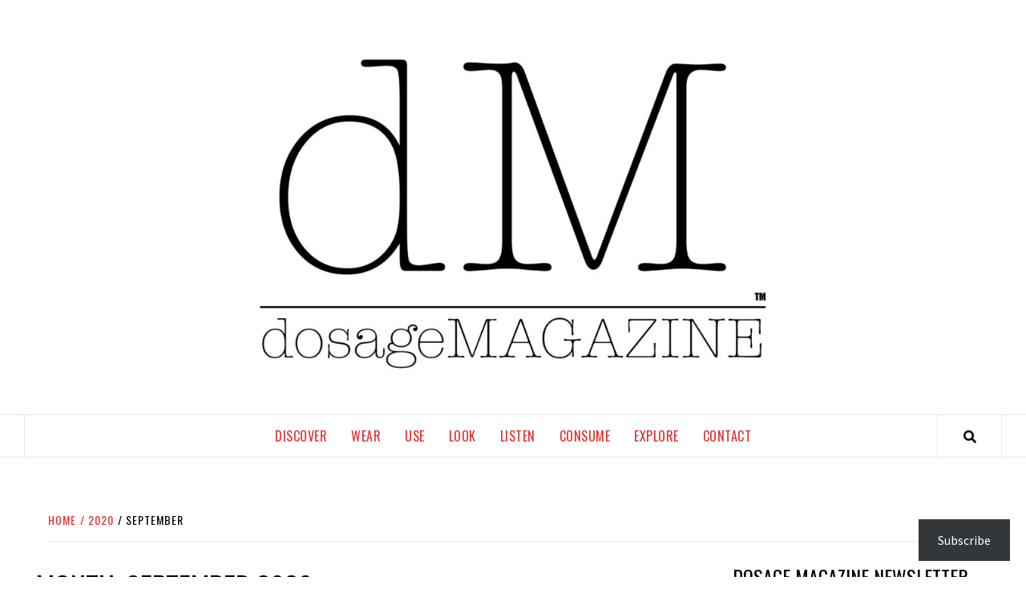

--- FILE ---
content_type: text/html; charset=UTF-8
request_url: https://www.dosagemagazine.com/2020/09/
body_size: 30800
content:
<!doctype html>
<html lang="en-US" prefix="og: https://ogp.me/ns#">
<head>
    <meta charset="UTF-8">
    <meta name="viewport" content="width=device-width, initial-scale=1">
    <link rel="profile" href="https://gmpg.org/xfn/11">

    <style>
#wpadminbar #wp-admin-bar-wccp_free_top_button .ab-icon:before {
	content: "\f160";
	color: #02CA02;
	top: 3px;
}
#wpadminbar #wp-admin-bar-wccp_free_top_button .ab-icon {
	transform: rotate(45deg);
}
</style>
<!-- Google tag (gtag.js) consent mode dataLayer added by Site Kit -->

<!-- End Google tag (gtag.js) consent mode dataLayer added by Site Kit -->

<!-- Search Engine Optimization by Rank Math - https://rankmath.com/ -->
<title>September 2020 | dosage MAGAZINE</title>
<meta name="robots" content="follow, noindex"/>
<meta property="og:locale" content="en_US" />
<meta property="og:type" content="article" />
<meta property="og:title" content="September 2020 | dosage MAGAZINE" />
<meta property="og:url" content="https://www.dosagemagazine.com/2020/09/" />
<meta property="og:site_name" content="dosage MAGAZINE" />
<meta property="article:publisher" content="https://www.facebook.com/dosagemagazine" />
<meta property="og:image" content="https://www.dosagemagazine.com/wp-content/uploads/2020/12/cropped-dosagelogo2021.jpg" />
<meta property="og:image:secure_url" content="https://www.dosagemagazine.com/wp-content/uploads/2020/12/cropped-dosagelogo2021.jpg" />
<meta property="og:image:width" content="512" />
<meta property="og:image:height" content="512" />
<meta property="og:image:type" content="image/jpeg" />
<meta name="twitter:card" content="summary_large_image" />
<meta name="twitter:site" content="@dosagemagazine" />
<!-- /Rank Math WordPress SEO plugin -->

<link rel='dns-prefetch' href='//static.addtoany.com' />
<link rel='dns-prefetch' href='//stats.wp.com' />
<link rel='dns-prefetch' href='//fonts.googleapis.com' />
<link rel='dns-prefetch' href='//jetpack.wordpress.com' />
<link rel='dns-prefetch' href='//s0.wp.com' />
<link rel='dns-prefetch' href='//public-api.wordpress.com' />
<link rel='dns-prefetch' href='//0.gravatar.com' />
<link rel='dns-prefetch' href='//1.gravatar.com' />
<link rel='dns-prefetch' href='//2.gravatar.com' />
<link rel='dns-prefetch' href='//widgets.wp.com' />
<link rel='dns-prefetch' href='//www.googletagmanager.com' />
<link rel='dns-prefetch' href='//pagead2.googlesyndication.com' />
<link rel='preconnect' href='//c0.wp.com' />
<link rel="alternate" type="application/rss+xml" title="dosage MAGAZINE &raquo; Feed" href="https://www.dosagemagazine.com/feed/" />
<link rel="alternate" type="application/rss+xml" title="dosage MAGAZINE &raquo; Comments Feed" href="https://www.dosagemagazine.com/comments/feed/" />
<link rel='stylesheet' id='all-css-6ccd5536b7bbfad77b8e98e519667732' href='https://www.dosagemagazine.com/wp-content/boost-cache/static/a44e0c1bfe.min.css' type='text/css' media='all' />
<style id='elegant-magazine-style-inline-css'>


                body .top-masthead {
        background: #ffffff;
        }

        body .top-masthead-overlay {
        background: rgba(255,255,255,0.75);
        }

    
                body .top-masthead,
        body .top-masthead a {
        color: #000000;

        }

    
                body .offcanvas-menu span,
        body .data-bg,
        body .primary-color {
        background-color: #000000;
        }

        body{
        color: #000000;
        }
    
                body .secondary-color,
        body button,
        body input[type="button"],
        body input[type="reset"],
        body input[type="submit"],
        body .site-content .search-form .search-submit,
        body .site-footer .search-form .search-submit,
        body .figure-categories-bg .cat-links a,
        body .tagcloud a:hover{
        background: #ff3c36;
        }

        body a:hover,
        body a:focus,
        body a:active,
        body .figure-categories-2 .cat-links a,
        body .elegant_magazine_single_col_categorised_posts .figure-categories .cat-links a,
        body .elegant_magazine_express_col_categorised_posts .em-express-article-lists .figure-categories .cat-links a{
        color: #ff3c36;
        }


    
        
        a{
        color: #dd3333;

        }

        .af-tabs.nav-tabs > li.active > a,
        .af-tabs.nav-tabs > li:hover > a,
        .af-tabs.nav-tabs > li:focus > a{
        color: #dd3333;
        }

        .social-widget-menu ul li a,
        .em-author-details ul li a,
        .tagcloud a {
        border-color: #dd3333;
        }

        a:visited{
        color: #dd3333;
        }
    
                body h1,
        body h2,
        body h2 span,
        body h3,
        body h4,
        body h5,
        body h6 {
        color: #000000;
        }
    

                .figure-categories-bg .em-post-format{
        background: #00BCD4;
        }
        .em-post-format{
        color: #00BCD4;
        }

    

                .slider-figcaption-1 .slide-title a, .grid-item-metadata-1, .slider-figcaption a{
        color: #ffffff;
        }

    
                body .slider-figcaption-1 .slide-title a {
        background: rgba(0,0,0,0.75);
        }

        body .slider-figcaption-1 .slide-title a,
        body .slider-figcaption-1 .slide-title a,
        body .grid-item-metadata-1 {
        background: rgba(0,0,0,0.75);
        }

        body .slider-figcaption-1 .slide-title a {
        box-decoration-break: clone;
        -webkit-box-shadow: 10px 0 0 rgba(0,0,0,0.75), -10px 0 0 rgba(0,0,0,0.75);
        -moz-box-shadow: 10px 0 0 rgba(0,0,0,0.75), -10px 0 0 rgba(0,0,0,0.75);
        -ms-box-shadow: 10px 0 0 rgba(0,0,0,0.75), -10px 0 0 rgba(0,0,0,0.75);
        -o-box-shadow: 10px 0 0 rgba(0,0,0,0.75), -10px 0 0 rgba(0,0,0,0.75);
        box-shadow: 10px 0 0 rgba(0,0,0,0.75), -10px 0 0 rgba(0,0,0,0.75);
        }

    
                body,
        body button,
        body input,
        body select,
        body optgroup,
        body textarea {
        font-family: Source Sans Pro;
        }

    
                body h1,
        body h2,
        body h3,
        body h4,
        body h5,
        body h6,
        body .main-navigation a,
        body .font-family-1,
        body .site-description,
        body .trending-posts-line,
        body .widget-title,
        body .em-widget-subtitle,
        body .grid-item-metadata .item-metadata,
        body .af-navcontrols .slide-count,
        body .figure-categories .cat-links,
        body .nav-links a {
        font-family: Oswald;
        }

    
            .article-title, .site-branding .site-title, .main-navigation .menu ul li a, .slider-figcaption .slide-title {
        letter-spacing: 0.5px;
        line-height: 1.4;
        }

    

            body .site-footer {
        background: #dd3333;

        }

    
                body .site-footer,
        body .site-footer .widget-title,
        body .site-footer .site-title a,
        body .site-footer .site-description,
        body .site-footer a {
        color: #ffffff;

        }

        .site-footer .social-widget-menu ul li a,
        .site-footer .em-author-details ul li a,
        .site-footer .tagcloud a
        {
            border-color: #ffffff;
        }

        .site-footer a:visited {
        color: #ffffff;
        }


    
                body .site-info {
        background: #dd3333;

        }

    
                body .site-info,
        body .site-info a {
        color: #ffffff;

        }

    
                body .mailchimp-block {
        background: #dd3333;

        }

    
        @media only screen and (min-width: 1025px) and (max-width: 1599px) {

                body .af-main-banner .slider-figcaption .slide-title {
        font-size: 32px;
        }

        body .widget .slider-figcaption-1 .slide-title {
        font-size: calc(32px - 4px);
        }

    

           body .af-main-banner .article-title-1 {
        font-size: 20px;
        }

    

        
        body #primary .af-tabs.nav-tabs > li > a,
        body.archive .site-content .header-title-wrapper .page-title,
        body.search-results .site-content .header-title-wrapper .page-title,
        body #primary .widget-title span,
        body header.entry-header h1.entry-title{
        font-size: 36px;
        }

    
                body #primary .em-widget-subtitle {
        font-size: 14px;
        }

    
                body #primary .widget .article-title{
        font-size: calc(18px - 2px);
        }

        body #primary .widget .article-title.article-title-2,
        .em-latest-post-carousel .slider-figcaption .slide-title-1{
        font-size: 18px;
        }
            }


        
/*# sourceURL=elegant-magazine-style-inline-css */
</style>
<style id='awpa-wp-post-author-styles-inline-css'>

                .wp_post_author_widget .wp-post-author-meta .awpa-display-name > a:hover,
                body .wp-post-author-wrap .awpa-display-name > a:hover {
                    color: #af0000;
                }
                .wp-post-author-meta .wp-post-author-meta-more-posts a.awpa-more-posts:hover, 
                .awpa-review-field .right-star .awpa-rating-button:not(:disabled):hover {
                    color: #af0000;
                    border-color: #af0000;
                }
            
/*# sourceURL=awpa-wp-post-author-styles-inline-css */
</style>
<style id='wp-img-auto-sizes-contain-inline-css'>
img:is([sizes=auto i],[sizes^="auto," i]){contain-intrinsic-size:3000px 1500px}
/*# sourceURL=wp-img-auto-sizes-contain-inline-css */
</style>
<style id='wp-emoji-styles-inline-css'>

	img.wp-smiley, img.emoji {
		display: inline !important;
		border: none !important;
		box-shadow: none !important;
		height: 1em !important;
		width: 1em !important;
		margin: 0 0.07em !important;
		vertical-align: -0.1em !important;
		background: none !important;
		padding: 0 !important;
	}
/*# sourceURL=wp-emoji-styles-inline-css */
</style>
<style id='wp-block-library-inline-css'>
:root{--wp-block-synced-color:#7a00df;--wp-block-synced-color--rgb:122,0,223;--wp-bound-block-color:var(--wp-block-synced-color);--wp-editor-canvas-background:#ddd;--wp-admin-theme-color:#007cba;--wp-admin-theme-color--rgb:0,124,186;--wp-admin-theme-color-darker-10:#006ba1;--wp-admin-theme-color-darker-10--rgb:0,107,160.5;--wp-admin-theme-color-darker-20:#005a87;--wp-admin-theme-color-darker-20--rgb:0,90,135;--wp-admin-border-width-focus:2px}@media (min-resolution:192dpi){:root{--wp-admin-border-width-focus:1.5px}}.wp-element-button{cursor:pointer}:root .has-very-light-gray-background-color{background-color:#eee}:root .has-very-dark-gray-background-color{background-color:#313131}:root .has-very-light-gray-color{color:#eee}:root .has-very-dark-gray-color{color:#313131}:root .has-vivid-green-cyan-to-vivid-cyan-blue-gradient-background{background:linear-gradient(135deg,#00d084,#0693e3)}:root .has-purple-crush-gradient-background{background:linear-gradient(135deg,#34e2e4,#4721fb 50%,#ab1dfe)}:root .has-hazy-dawn-gradient-background{background:linear-gradient(135deg,#faaca8,#dad0ec)}:root .has-subdued-olive-gradient-background{background:linear-gradient(135deg,#fafae1,#67a671)}:root .has-atomic-cream-gradient-background{background:linear-gradient(135deg,#fdd79a,#004a59)}:root .has-nightshade-gradient-background{background:linear-gradient(135deg,#330968,#31cdcf)}:root .has-midnight-gradient-background{background:linear-gradient(135deg,#020381,#2874fc)}:root{--wp--preset--font-size--normal:16px;--wp--preset--font-size--huge:42px}.has-regular-font-size{font-size:1em}.has-larger-font-size{font-size:2.625em}.has-normal-font-size{font-size:var(--wp--preset--font-size--normal)}.has-huge-font-size{font-size:var(--wp--preset--font-size--huge)}.has-text-align-center{text-align:center}.has-text-align-left{text-align:left}.has-text-align-right{text-align:right}.has-fit-text{white-space:nowrap!important}#end-resizable-editor-section{display:none}.aligncenter{clear:both}.items-justified-left{justify-content:flex-start}.items-justified-center{justify-content:center}.items-justified-right{justify-content:flex-end}.items-justified-space-between{justify-content:space-between}.screen-reader-text{border:0;clip-path:inset(50%);height:1px;margin:-1px;overflow:hidden;padding:0;position:absolute;width:1px;word-wrap:normal!important}.screen-reader-text:focus{background-color:#ddd;clip-path:none;color:#444;display:block;font-size:1em;height:auto;left:5px;line-height:normal;padding:15px 23px 14px;text-decoration:none;top:5px;width:auto;z-index:100000}html :where(.has-border-color){border-style:solid}html :where([style*=border-top-color]){border-top-style:solid}html :where([style*=border-right-color]){border-right-style:solid}html :where([style*=border-bottom-color]){border-bottom-style:solid}html :where([style*=border-left-color]){border-left-style:solid}html :where([style*=border-width]){border-style:solid}html :where([style*=border-top-width]){border-top-style:solid}html :where([style*=border-right-width]){border-right-style:solid}html :where([style*=border-bottom-width]){border-bottom-style:solid}html :where([style*=border-left-width]){border-left-style:solid}html :where(img[class*=wp-image-]){height:auto;max-width:100%}:where(figure){margin:0 0 1em}html :where(.is-position-sticky){--wp-admin--admin-bar--position-offset:var(--wp-admin--admin-bar--height,0px)}@media screen and (max-width:600px){html :where(.is-position-sticky){--wp-admin--admin-bar--position-offset:0px}}

/*# sourceURL=wp-block-library-inline-css */
</style><style id='wp-block-heading-inline-css'>
h1:where(.wp-block-heading).has-background,h2:where(.wp-block-heading).has-background,h3:where(.wp-block-heading).has-background,h4:where(.wp-block-heading).has-background,h5:where(.wp-block-heading).has-background,h6:where(.wp-block-heading).has-background{padding:1.25em 2.375em}h1.has-text-align-left[style*=writing-mode]:where([style*=vertical-lr]),h1.has-text-align-right[style*=writing-mode]:where([style*=vertical-rl]),h2.has-text-align-left[style*=writing-mode]:where([style*=vertical-lr]),h2.has-text-align-right[style*=writing-mode]:where([style*=vertical-rl]),h3.has-text-align-left[style*=writing-mode]:where([style*=vertical-lr]),h3.has-text-align-right[style*=writing-mode]:where([style*=vertical-rl]),h4.has-text-align-left[style*=writing-mode]:where([style*=vertical-lr]),h4.has-text-align-right[style*=writing-mode]:where([style*=vertical-rl]),h5.has-text-align-left[style*=writing-mode]:where([style*=vertical-lr]),h5.has-text-align-right[style*=writing-mode]:where([style*=vertical-rl]),h6.has-text-align-left[style*=writing-mode]:where([style*=vertical-lr]),h6.has-text-align-right[style*=writing-mode]:where([style*=vertical-rl]){rotate:180deg}
/*# sourceURL=https://www.dosagemagazine.com/wp-includes/blocks/heading/style.min.css */
</style>
<style id='wp-block-paragraph-inline-css'>
.is-small-text{font-size:.875em}.is-regular-text{font-size:1em}.is-large-text{font-size:2.25em}.is-larger-text{font-size:3em}.has-drop-cap:not(:focus):first-letter{float:left;font-size:8.4em;font-style:normal;font-weight:100;line-height:.68;margin:.05em .1em 0 0;text-transform:uppercase}body.rtl .has-drop-cap:not(:focus):first-letter{float:none;margin-left:.1em}p.has-drop-cap.has-background{overflow:hidden}:root :where(p.has-background){padding:1.25em 2.375em}:where(p.has-text-color:not(.has-link-color)) a{color:inherit}p.has-text-align-left[style*="writing-mode:vertical-lr"],p.has-text-align-right[style*="writing-mode:vertical-rl"]{rotate:180deg}
/*# sourceURL=https://www.dosagemagazine.com/wp-includes/blocks/paragraph/style.min.css */
</style>
<style id='global-styles-inline-css'>
:root{--wp--preset--aspect-ratio--square: 1;--wp--preset--aspect-ratio--4-3: 4/3;--wp--preset--aspect-ratio--3-4: 3/4;--wp--preset--aspect-ratio--3-2: 3/2;--wp--preset--aspect-ratio--2-3: 2/3;--wp--preset--aspect-ratio--16-9: 16/9;--wp--preset--aspect-ratio--9-16: 9/16;--wp--preset--color--black: #000000;--wp--preset--color--cyan-bluish-gray: #abb8c3;--wp--preset--color--white: #ffffff;--wp--preset--color--pale-pink: #f78da7;--wp--preset--color--vivid-red: #cf2e2e;--wp--preset--color--luminous-vivid-orange: #ff6900;--wp--preset--color--luminous-vivid-amber: #fcb900;--wp--preset--color--light-green-cyan: #7bdcb5;--wp--preset--color--vivid-green-cyan: #00d084;--wp--preset--color--pale-cyan-blue: #8ed1fc;--wp--preset--color--vivid-cyan-blue: #0693e3;--wp--preset--color--vivid-purple: #9b51e0;--wp--preset--gradient--vivid-cyan-blue-to-vivid-purple: linear-gradient(135deg,rgb(6,147,227) 0%,rgb(155,81,224) 100%);--wp--preset--gradient--light-green-cyan-to-vivid-green-cyan: linear-gradient(135deg,rgb(122,220,180) 0%,rgb(0,208,130) 100%);--wp--preset--gradient--luminous-vivid-amber-to-luminous-vivid-orange: linear-gradient(135deg,rgb(252,185,0) 0%,rgb(255,105,0) 100%);--wp--preset--gradient--luminous-vivid-orange-to-vivid-red: linear-gradient(135deg,rgb(255,105,0) 0%,rgb(207,46,46) 100%);--wp--preset--gradient--very-light-gray-to-cyan-bluish-gray: linear-gradient(135deg,rgb(238,238,238) 0%,rgb(169,184,195) 100%);--wp--preset--gradient--cool-to-warm-spectrum: linear-gradient(135deg,rgb(74,234,220) 0%,rgb(151,120,209) 20%,rgb(207,42,186) 40%,rgb(238,44,130) 60%,rgb(251,105,98) 80%,rgb(254,248,76) 100%);--wp--preset--gradient--blush-light-purple: linear-gradient(135deg,rgb(255,206,236) 0%,rgb(152,150,240) 100%);--wp--preset--gradient--blush-bordeaux: linear-gradient(135deg,rgb(254,205,165) 0%,rgb(254,45,45) 50%,rgb(107,0,62) 100%);--wp--preset--gradient--luminous-dusk: linear-gradient(135deg,rgb(255,203,112) 0%,rgb(199,81,192) 50%,rgb(65,88,208) 100%);--wp--preset--gradient--pale-ocean: linear-gradient(135deg,rgb(255,245,203) 0%,rgb(182,227,212) 50%,rgb(51,167,181) 100%);--wp--preset--gradient--electric-grass: linear-gradient(135deg,rgb(202,248,128) 0%,rgb(113,206,126) 100%);--wp--preset--gradient--midnight: linear-gradient(135deg,rgb(2,3,129) 0%,rgb(40,116,252) 100%);--wp--preset--font-size--small: 13px;--wp--preset--font-size--medium: 20px;--wp--preset--font-size--large: 36px;--wp--preset--font-size--x-large: 42px;--wp--preset--spacing--20: 0.44rem;--wp--preset--spacing--30: 0.67rem;--wp--preset--spacing--40: 1rem;--wp--preset--spacing--50: 1.5rem;--wp--preset--spacing--60: 2.25rem;--wp--preset--spacing--70: 3.38rem;--wp--preset--spacing--80: 5.06rem;--wp--preset--shadow--natural: 6px 6px 9px rgba(0, 0, 0, 0.2);--wp--preset--shadow--deep: 12px 12px 50px rgba(0, 0, 0, 0.4);--wp--preset--shadow--sharp: 6px 6px 0px rgba(0, 0, 0, 0.2);--wp--preset--shadow--outlined: 6px 6px 0px -3px rgb(255, 255, 255), 6px 6px rgb(0, 0, 0);--wp--preset--shadow--crisp: 6px 6px 0px rgb(0, 0, 0);}:where(.is-layout-flex){gap: 0.5em;}:where(.is-layout-grid){gap: 0.5em;}body .is-layout-flex{display: flex;}.is-layout-flex{flex-wrap: wrap;align-items: center;}.is-layout-flex > :is(*, div){margin: 0;}body .is-layout-grid{display: grid;}.is-layout-grid > :is(*, div){margin: 0;}:where(.wp-block-columns.is-layout-flex){gap: 2em;}:where(.wp-block-columns.is-layout-grid){gap: 2em;}:where(.wp-block-post-template.is-layout-flex){gap: 1.25em;}:where(.wp-block-post-template.is-layout-grid){gap: 1.25em;}.has-black-color{color: var(--wp--preset--color--black) !important;}.has-cyan-bluish-gray-color{color: var(--wp--preset--color--cyan-bluish-gray) !important;}.has-white-color{color: var(--wp--preset--color--white) !important;}.has-pale-pink-color{color: var(--wp--preset--color--pale-pink) !important;}.has-vivid-red-color{color: var(--wp--preset--color--vivid-red) !important;}.has-luminous-vivid-orange-color{color: var(--wp--preset--color--luminous-vivid-orange) !important;}.has-luminous-vivid-amber-color{color: var(--wp--preset--color--luminous-vivid-amber) !important;}.has-light-green-cyan-color{color: var(--wp--preset--color--light-green-cyan) !important;}.has-vivid-green-cyan-color{color: var(--wp--preset--color--vivid-green-cyan) !important;}.has-pale-cyan-blue-color{color: var(--wp--preset--color--pale-cyan-blue) !important;}.has-vivid-cyan-blue-color{color: var(--wp--preset--color--vivid-cyan-blue) !important;}.has-vivid-purple-color{color: var(--wp--preset--color--vivid-purple) !important;}.has-black-background-color{background-color: var(--wp--preset--color--black) !important;}.has-cyan-bluish-gray-background-color{background-color: var(--wp--preset--color--cyan-bluish-gray) !important;}.has-white-background-color{background-color: var(--wp--preset--color--white) !important;}.has-pale-pink-background-color{background-color: var(--wp--preset--color--pale-pink) !important;}.has-vivid-red-background-color{background-color: var(--wp--preset--color--vivid-red) !important;}.has-luminous-vivid-orange-background-color{background-color: var(--wp--preset--color--luminous-vivid-orange) !important;}.has-luminous-vivid-amber-background-color{background-color: var(--wp--preset--color--luminous-vivid-amber) !important;}.has-light-green-cyan-background-color{background-color: var(--wp--preset--color--light-green-cyan) !important;}.has-vivid-green-cyan-background-color{background-color: var(--wp--preset--color--vivid-green-cyan) !important;}.has-pale-cyan-blue-background-color{background-color: var(--wp--preset--color--pale-cyan-blue) !important;}.has-vivid-cyan-blue-background-color{background-color: var(--wp--preset--color--vivid-cyan-blue) !important;}.has-vivid-purple-background-color{background-color: var(--wp--preset--color--vivid-purple) !important;}.has-black-border-color{border-color: var(--wp--preset--color--black) !important;}.has-cyan-bluish-gray-border-color{border-color: var(--wp--preset--color--cyan-bluish-gray) !important;}.has-white-border-color{border-color: var(--wp--preset--color--white) !important;}.has-pale-pink-border-color{border-color: var(--wp--preset--color--pale-pink) !important;}.has-vivid-red-border-color{border-color: var(--wp--preset--color--vivid-red) !important;}.has-luminous-vivid-orange-border-color{border-color: var(--wp--preset--color--luminous-vivid-orange) !important;}.has-luminous-vivid-amber-border-color{border-color: var(--wp--preset--color--luminous-vivid-amber) !important;}.has-light-green-cyan-border-color{border-color: var(--wp--preset--color--light-green-cyan) !important;}.has-vivid-green-cyan-border-color{border-color: var(--wp--preset--color--vivid-green-cyan) !important;}.has-pale-cyan-blue-border-color{border-color: var(--wp--preset--color--pale-cyan-blue) !important;}.has-vivid-cyan-blue-border-color{border-color: var(--wp--preset--color--vivid-cyan-blue) !important;}.has-vivid-purple-border-color{border-color: var(--wp--preset--color--vivid-purple) !important;}.has-vivid-cyan-blue-to-vivid-purple-gradient-background{background: var(--wp--preset--gradient--vivid-cyan-blue-to-vivid-purple) !important;}.has-light-green-cyan-to-vivid-green-cyan-gradient-background{background: var(--wp--preset--gradient--light-green-cyan-to-vivid-green-cyan) !important;}.has-luminous-vivid-amber-to-luminous-vivid-orange-gradient-background{background: var(--wp--preset--gradient--luminous-vivid-amber-to-luminous-vivid-orange) !important;}.has-luminous-vivid-orange-to-vivid-red-gradient-background{background: var(--wp--preset--gradient--luminous-vivid-orange-to-vivid-red) !important;}.has-very-light-gray-to-cyan-bluish-gray-gradient-background{background: var(--wp--preset--gradient--very-light-gray-to-cyan-bluish-gray) !important;}.has-cool-to-warm-spectrum-gradient-background{background: var(--wp--preset--gradient--cool-to-warm-spectrum) !important;}.has-blush-light-purple-gradient-background{background: var(--wp--preset--gradient--blush-light-purple) !important;}.has-blush-bordeaux-gradient-background{background: var(--wp--preset--gradient--blush-bordeaux) !important;}.has-luminous-dusk-gradient-background{background: var(--wp--preset--gradient--luminous-dusk) !important;}.has-pale-ocean-gradient-background{background: var(--wp--preset--gradient--pale-ocean) !important;}.has-electric-grass-gradient-background{background: var(--wp--preset--gradient--electric-grass) !important;}.has-midnight-gradient-background{background: var(--wp--preset--gradient--midnight) !important;}.has-small-font-size{font-size: var(--wp--preset--font-size--small) !important;}.has-medium-font-size{font-size: var(--wp--preset--font-size--medium) !important;}.has-large-font-size{font-size: var(--wp--preset--font-size--large) !important;}.has-x-large-font-size{font-size: var(--wp--preset--font-size--x-large) !important;}
/*# sourceURL=global-styles-inline-css */
</style>

<style id='classic-theme-styles-inline-css'>
/*! This file is auto-generated */
.wp-block-button__link{color:#fff;background-color:#32373c;border-radius:9999px;box-shadow:none;text-decoration:none;padding:calc(.667em + 2px) calc(1.333em + 2px);font-size:1.125em}.wp-block-file__button{background:#32373c;color:#fff;text-decoration:none}
/*# sourceURL=/wp-includes/css/classic-themes.min.css */
</style>
<link rel='stylesheet' id='elegant-magazine-google-fonts-css' href='https://fonts.googleapis.com/css?family=Source%20Sans%20Pro:400,400i,700,700i|Oswald:300,400,700&#038;subset=latin,latin-ext' media='all' />






<link rel="https://api.w.org/" href="https://www.dosagemagazine.com/wp-json/" /><link rel="EditURI" type="application/rsd+xml" title="RSD" href="https://www.dosagemagazine.com/xmlrpc.php?rsd" />
<meta name="generator" content="WordPress 6.9" />

		<!-- GA Google Analytics @ https://m0n.co/ga -->
		
		

	<meta name="generator" content="Site Kit by Google 1.170.0" />
<meta name='impact-site-verification' value='7b849d6a-9782-4f82-ae58-35cc63fb579c'>

<style>
.unselectable
{
-moz-user-select:none;
-webkit-user-select:none;
cursor: default;
}
html
{
-webkit-touch-callout: none;
-webkit-user-select: none;
-khtml-user-select: none;
-moz-user-select: none;
-ms-user-select: none;
user-select: none;
-webkit-tap-highlight-color: rgba(0,0,0,0);
}
</style>

	<style>img#wpstats{display:none}</style>
		
<!-- Google AdSense meta tags added by Site Kit -->
<meta name="google-adsense-platform-account" content="ca-host-pub-2644536267352236">
<meta name="google-adsense-platform-domain" content="sitekit.withgoogle.com">
<!-- End Google AdSense meta tags added by Site Kit -->

<!-- Schema & Structured Data For WP v1.54.1 - -->
<script data-jetpack-boost="ignore" type="application/ld+json" class="saswp-schema-markup-output">
[{"@context":"https:\/\/schema.org\/","@type":"BreadcrumbList","@id":"https:\/\/www.dosagemagazine.com#breadcrumb","itemListElement":[{"@type":"ListItem","position":1,"item":{"@id":"https:\/\/www.dosagemagazine.com","name":"dosage MAGAZINE"}}]}]
</script>

		<style type="text/css">
            			.site-title,
			.site-description {
				position: absolute;
				clip: rect(1px, 1px, 1px, 1px);
			}
		

		</style>
		
<!-- Google AdSense snippet added by Site Kit -->


<!-- End Google AdSense snippet added by Site Kit -->
<link rel="icon" href="https://www.dosagemagazine.com/wp-content/uploads/2020/12/cropped-dosagelogo2021-32x32.jpg" sizes="32x32" />
<link rel="icon" href="https://www.dosagemagazine.com/wp-content/uploads/2020/12/cropped-dosagelogo2021-192x192.jpg" sizes="192x192" />
<link rel="apple-touch-icon" href="https://www.dosagemagazine.com/wp-content/uploads/2020/12/cropped-dosagelogo2021-180x180.jpg" />
<meta name="msapplication-TileImage" content="https://www.dosagemagazine.com/wp-content/uploads/2020/12/cropped-dosagelogo2021-270x270.jpg" />
<link rel='stylesheet' id='all-css-be965a741273f349307d680a04978b17' href='https://www.dosagemagazine.com/wp-content/boost-cache/static/9aaef5cd50.min.css' type='text/css' media='all' />
</head>

<body data-rsssl=1 class="archive date wp-custom-logo wp-theme-elegant-magazine-pro unselectable hfeed full-content-layout align-content-left disable-default-home-content">


<div id="page" class="site">
    <a class="skip-link screen-reader-text" href="#content">Skip to content</a>

<header id="masthead" class="site-header">
        <div class="masthead-banner " data-background="">
        <div class="container">
            <div class="row">
                <div class="col-md-12">
                    <div class="site-branding">
                        <a href="https://www.dosagemagazine.com/" class="custom-logo-link" rel="home"><img width="2560" height="875" src="https://www.dosagemagazine.com/wp-content/uploads/2020/12/dosagelogo2021sitebanner-scaled.jpg" class="custom-logo" alt="dosage magazine" decoding="async" fetchpriority="high" srcset="https://www.dosagemagazine.com/wp-content/uploads/2020/12/dosagelogo2021sitebanner-scaled.jpg 2560w, https://www.dosagemagazine.com/wp-content/uploads/2020/12/dosagelogo2021sitebanner-300x103.jpg 300w, https://www.dosagemagazine.com/wp-content/uploads/2020/12/dosagelogo2021sitebanner-1024x350.jpg 1024w, https://www.dosagemagazine.com/wp-content/uploads/2020/12/dosagelogo2021sitebanner-768x262.jpg 768w, https://www.dosagemagazine.com/wp-content/uploads/2020/12/dosagelogo2021sitebanner-1536x525.jpg 1536w, https://www.dosagemagazine.com/wp-content/uploads/2020/12/dosagelogo2021sitebanner-2048x700.jpg 2048w" sizes="(max-width: 2560px) 100vw, 2560px" /></a>                            <p class="site-title font-family-1">
                                <a href="https://www.dosagemagazine.com/" rel="home">dosage MAGAZINE</a>
                            </p>
                        
                                                    <p class="site-description">A digital Rx for the culture of Philadelphia.</p>
                                            </div>
                </div>
            </div>
        </div>
    </div>
    <nav id="site-navigation" class="main-navigation">
        <div class="container">
            <div class="row">
                <div class="col-md-12">
                    <div class="navigation-container">
                                                <span class="af-search-click icon-search">
                                <i class="fa fa-search"></i>
                            </span>
                        <span class="toggle-menu" aria-controls="primary-menu" aria-expanded="false">
                                <span class="screen-reader-text">Primary Menu</span>
                                 <i class="ham"></i>
                            </span>
                        <div class="menu main-menu"><ul id="primary-menu" class="menu"><li id="menu-item-401" class="menu-item menu-item-type-taxonomy menu-item-object-category menu-item-401"><a href="https://www.dosagemagazine.com/category/discover/">discover</a></li>
<li id="menu-item-405" class="menu-item menu-item-type-taxonomy menu-item-object-category menu-item-405"><a href="https://www.dosagemagazine.com/category/wear/">wear</a></li>
<li id="menu-item-9624" class="menu-item menu-item-type-taxonomy menu-item-object-category menu-item-9624"><a href="https://www.dosagemagazine.com/category/use/">use</a></li>
<li id="menu-item-404" class="menu-item menu-item-type-taxonomy menu-item-object-category menu-item-404"><a href="https://www.dosagemagazine.com/category/look/">look</a></li>
<li id="menu-item-403" class="menu-item menu-item-type-taxonomy menu-item-object-category menu-item-403"><a href="https://www.dosagemagazine.com/category/listen/">listen</a></li>
<li id="menu-item-400" class="menu-item menu-item-type-taxonomy menu-item-object-category menu-item-400"><a href="https://www.dosagemagazine.com/category/consume/">consume</a></li>
<li id="menu-item-402" class="menu-item menu-item-type-taxonomy menu-item-object-category menu-item-402"><a href="https://www.dosagemagazine.com/category/explore/">explore</a></li>
<li id="menu-item-171" class="menu-item menu-item-type-post_type menu-item-object-page menu-item-171"><a href="https://www.dosagemagazine.com/contact/" title="listen">contact</a></li>
</ul></div>                    </div>
                </div>
            </div>
        </div>
    </nav>
</header>
<div id="af-search-wrap">
    <div class="af-search-box table-block">
        <div class="table-block-child v-center text-center">
            <form role="search" method="get" class="search-form" action="https://www.dosagemagazine.com/">
				<label>
					<span class="screen-reader-text">Search for:</span>
					<input type="search" class="search-field" placeholder="Search &hellip;" value="" name="s" />
				</label>
				<input type="submit" class="search-submit" value="Search" />
			</form>        </div>
    </div>
    <div class="af-search-close af-search-click">
        <span></span>
        <span></span>
    </div>
</div>








    <div id="content" class="site-content">


        <div class="em-breadcrumbs font-family-1">
            <div class="container">
                <div class="row">
                    <div class="col-sm-12">
                        <div role="navigation" aria-label="Breadcrumbs" class="breadcrumb-trail breadcrumbs" ><ul class="trail-items"  ><meta name="numberOfItems" content="3" /><meta name="itemListOrder" content="Ascending" /><li    class="trail-item trail-begin"><a href="https://www.dosagemagazine.com" rel="home"><span >Home</span></a><meta  content="1" /></li><li    class="trail-item"><a href="https://www.dosagemagazine.com/2020/"><span >2020</span></a><meta  content="2" /></li><li    class="trail-item trail-end"><span >September</span><meta  content="3" /></li></ul></div>                    </div>
                </div>
            </div>
        </div>


    
    <div id="primary" class="content-area">
        <main id="main" class="site-main">

            
                <header class="header-title-wrapper">
                    <h1 class="page-title">Month: <span>September 2020</span></h1>                </header><!-- .header-title-wrapper -->

                

        <article id="post-4483" class="post-4483 post type-post status-publish format-standard has-post-thumbnail hentry category-discover tag-phillip-s-brown">
            
<div class="entry-header-image-wrap full-post-block">
    <header class="entry-header">
                    <div class="post-thumbnail ">
                <a href="https://www.dosagemagazine.com/phillip-s-brown-connected/" aria-hidden="true">
                    <img width="1024" height="896" src="https://www.dosagemagazine.com/wp-content/uploads/2020/09/Phillip-Brown-profile.jpg" class="attachment-elegant-magazine-featured size-elegant-magazine-featured wp-post-image" alt="Phillip S Brown: Connected" decoding="async" srcset="https://www.dosagemagazine.com/wp-content/uploads/2020/09/Phillip-Brown-profile.jpg 1024w, https://www.dosagemagazine.com/wp-content/uploads/2020/09/Phillip-Brown-profile-300x263.jpg 300w, https://www.dosagemagazine.com/wp-content/uploads/2020/09/Phillip-Brown-profile-768x672.jpg 768w" sizes="(max-width: 1024px) 100vw, 1024px" title="Phillip S Brown: Connected 1">                </a>
            </div>

                <div class="header-details-wrapper">
            <div class="entry-header-details">
                                    <div class="figure-categories figure-categories-bg">
                                                <span class="cat-links"> <a href="https://www.dosagemagazine.com/category/discover/" rel="category tag">discover</a></span>                    </div>
                
                <h2 class="entry-title"><a href="https://www.dosagemagazine.com/phillip-s-brown-connected/" rel="bookmark">Phillip S Brown: Connected</a>
                    </h2>                
                    <div class="post-excerpt">
                        <p>Meet and connect with Director, Writer, and Producer, Phillip S. Brown.</p>
                    </div>
                
                                    <div class="post-item-metadata entry-meta">
                                <span class="item-metadata posts-author">
            <span class="">By</span>
            <a href="https://www.dosagemagazine.com/author/admin/">
                Allan Lane            </a>
        </span>
        <span class="">/</span>
        <span class="item-metadata posts-date">
            September 30, 2020        </span>
                            </div>
                            </div>
        </div>
    </header>
</div>        </article>
    

        <article id="post-4471" class="post-4471 post type-post status-publish format-standard has-post-thumbnail hentry category-consume tag-james-lindsay tag-philadelphia-food">
            
<div class="entry-header-image-wrap full-post-block">
    <header class="entry-header">
                    <div class="post-thumbnail ">
                <a href="https://www.dosagemagazine.com/james-lindsay-revamps-rap-snacks/" aria-hidden="true">
                    <img width="1024" height="731" src="https://www.dosagemagazine.com/wp-content/uploads/2020/09/Rap-Snacks_-81-e1572641805476.jpg" class="attachment-elegant-magazine-featured size-elegant-magazine-featured wp-post-image" alt="James Lindsay Revamps Rap Snacks" decoding="async" srcset="https://www.dosagemagazine.com/wp-content/uploads/2020/09/Rap-Snacks_-81-e1572641805476.jpg 1024w, https://www.dosagemagazine.com/wp-content/uploads/2020/09/Rap-Snacks_-81-e1572641805476-300x214.jpg 300w, https://www.dosagemagazine.com/wp-content/uploads/2020/09/Rap-Snacks_-81-e1572641805476-768x548.jpg 768w" sizes="(max-width: 1024px) 100vw, 1024px" title="James Lindsay Revamps Rap Snacks 2">                </a>
            </div>

                <div class="header-details-wrapper">
            <div class="entry-header-details">
                                    <div class="figure-categories figure-categories-bg">
                                                <span class="cat-links"> <a href="https://www.dosagemagazine.com/category/consume/" rel="category tag">consume</a></span>                    </div>
                
                <h2 class="entry-title"><a href="https://www.dosagemagazine.com/james-lindsay-revamps-rap-snacks/" rel="bookmark">James Lindsay Revamps Rap Snacks</a>
                    </h2>                
                    <div class="post-excerpt">
                        <p>Cheyney University alum James Lindsay revamps Rap Snacks. Now, with tweet from Kanye West, the Philly entrepreneur may be rocketing into the stratosphere.</p>
                    </div>
                
                                    <div class="post-item-metadata entry-meta">
                                <span class="item-metadata posts-author">
            <span class="">By</span>
            <a href="https://www.dosagemagazine.com/author/ada/">
                A.D. Amorosi            </a>
        </span>
        <span class="">/</span>
        <span class="item-metadata posts-date">
            September 29, 2020        </span>
                            </div>
                            </div>
        </div>
    </header>
</div>        </article>
    

        <article id="post-4462" class="post-4462 post type-post status-publish format-standard has-post-thumbnail hentry category-listen tag-lgp-qua tag-philadelphia-music">
            
<div class="entry-header-image-wrap full-post-block">
    <header class="entry-header">
                    <div class="post-thumbnail ">
                <a href="https://www.dosagemagazine.com/lgp-qua-the-north-philly-rapper-is-up-next/" aria-hidden="true">
                    <img width="1024" height="819" src="https://www.dosagemagazine.com/wp-content/uploads/2020/09/1-2.jpg" class="attachment-elegant-magazine-featured size-elegant-magazine-featured wp-post-image" alt="LGP Qua &#8211; The North Philly Rapper is Up Next" decoding="async" srcset="https://www.dosagemagazine.com/wp-content/uploads/2020/09/1-2.jpg 1024w, https://www.dosagemagazine.com/wp-content/uploads/2020/09/1-2-300x240.jpg 300w, https://www.dosagemagazine.com/wp-content/uploads/2020/09/1-2-768x614.jpg 768w" sizes="(max-width: 1024px) 100vw, 1024px" title="LGP Qua - The North Philly Rapper is Up Next 3">                </a>
            </div>

                <div class="header-details-wrapper">
            <div class="entry-header-details">
                                    <div class="figure-categories figure-categories-bg">
                                                <span class="cat-links"> <a href="https://www.dosagemagazine.com/category/listen/" rel="category tag">listen</a></span>                    </div>
                
                <h2 class="entry-title"><a href="https://www.dosagemagazine.com/lgp-qua-the-north-philly-rapper-is-up-next/" rel="bookmark">LGP Qua &#8211; The North Philly Rapper is Up Next</a>
                    </h2>                
                    <div class="post-excerpt">
                        <p>The North Philadelphia-born and bred rapper LGP Qua prepares for his crown.</p>
                    </div>
                
                                    <div class="post-item-metadata entry-meta">
                                <span class="item-metadata posts-author">
            <span class="">By</span>
            <a href="https://www.dosagemagazine.com/author/ada/">
                A.D. Amorosi            </a>
        </span>
        <span class="">/</span>
        <span class="item-metadata posts-date">
            September 25, 2020        </span>
                            </div>
                            </div>
        </div>
    </header>
</div>        </article>
    

        <article id="post-4454" class="post-4454 post type-post status-publish format-standard has-post-thumbnail hentry category-listen tag-a-d-amorosi tag-bilal tag-circuit-city tag-listen tag-moor-mother tag-new-music tag-philly-artist tag-philly-music tag-voyage-19">
            
<div class="entry-header-image-wrap full-post-block">
    <header class="entry-header">
                    <div class="post-thumbnail ">
                <a href="https://www.dosagemagazine.com/black-lives-matter-black-music-matters-two-philadelphia-black-music-makers-moor-mother-and-bilal-embrace-the-moment/" aria-hidden="true">
                    <img width="1024" height="592" src="https://www.dosagemagazine.com/wp-content/uploads/2020/09/bilal-voyage-19-album-stream-new-music.jpg" class="attachment-elegant-magazine-featured size-elegant-magazine-featured wp-post-image" alt="Black Lives Matter. Black Music Matters. Two Philadelphia Black Music makers – Moor Mother and Bilal – embrace the moment" decoding="async" loading="lazy" srcset="https://www.dosagemagazine.com/wp-content/uploads/2020/09/bilal-voyage-19-album-stream-new-music.jpg 1024w, https://www.dosagemagazine.com/wp-content/uploads/2020/09/bilal-voyage-19-album-stream-new-music-300x173.jpg 300w, https://www.dosagemagazine.com/wp-content/uploads/2020/09/bilal-voyage-19-album-stream-new-music-768x444.jpg 768w" sizes="auto, (max-width: 1024px) 100vw, 1024px" title="Black Lives Matter. Black Music Matters. Two Philadelphia Black Music makers – Moor Mother and Bilal – embrace the moment 4">                </a>
            </div>

                <div class="header-details-wrapper">
            <div class="entry-header-details">
                                    <div class="figure-categories figure-categories-bg">
                                                <span class="cat-links"> <a href="https://www.dosagemagazine.com/category/listen/" rel="category tag">listen</a></span>                    </div>
                
                <h2 class="entry-title"><a href="https://www.dosagemagazine.com/black-lives-matter-black-music-matters-two-philadelphia-black-music-makers-moor-mother-and-bilal-embrace-the-moment/" rel="bookmark">Black Lives Matter. Black Music Matters. Two Philadelphia Black Music makers – Moor Mother and Bilal – embrace the moment</a>
                    </h2>                
                    <div class="post-excerpt">
                        <p>Moor Mother&#8217;s Circuit City and Bilal&#8217;s VOYAGE-19 are new releases, respectively from these two Philly Musical Sages. </p>
                    </div>
                
                                    <div class="post-item-metadata entry-meta">
                                <span class="item-metadata posts-author">
            <span class="">By</span>
            <a href="https://www.dosagemagazine.com/author/ada/">
                A.D. Amorosi            </a>
        </span>
        <span class="">/</span>
        <span class="item-metadata posts-date">
            September 24, 2020        </span>
                            </div>
                            </div>
        </div>
    </header>
</div>        </article>
    

        <article id="post-4436" class="post-4436 post type-post status-publish format-standard has-post-thumbnail hentry category-listen tag-a-d-amorosi tag-four-seasons tag-jerry-blavat tag-jersey-boys tag-listen tag-tommy-devito">
            
<div class="entry-header-image-wrap full-post-block">
    <header class="entry-header">
                    <div class="post-thumbnail ">
                <a href="https://www.dosagemagazine.com/tommy-devito-the-bad-jersey-boy-passes-on/" aria-hidden="true">
                    <img width="929" height="405" src="https://www.dosagemagazine.com/wp-content/uploads/2020/09/22DeVito1-square640-2-1.jpg" class="attachment-elegant-magazine-featured size-elegant-magazine-featured wp-post-image" alt="Tommy Devito, The Bad “Jersey Boy” Passes On" decoding="async" loading="lazy" srcset="https://www.dosagemagazine.com/wp-content/uploads/2020/09/22DeVito1-square640-2-1.jpg 929w, https://www.dosagemagazine.com/wp-content/uploads/2020/09/22DeVito1-square640-2-1-300x131.jpg 300w, https://www.dosagemagazine.com/wp-content/uploads/2020/09/22DeVito1-square640-2-1-768x335.jpg 768w" sizes="auto, (max-width: 929px) 100vw, 929px" title="Tommy Devito, The Bad “Jersey Boy” Passes On 5">                </a>
            </div>

                <div class="header-details-wrapper">
            <div class="entry-header-details">
                                    <div class="figure-categories figure-categories-bg">
                                                <span class="cat-links"> <a href="https://www.dosagemagazine.com/category/listen/" rel="category tag">listen</a></span>                    </div>
                
                <h2 class="entry-title"><a href="https://www.dosagemagazine.com/tommy-devito-the-bad-jersey-boy-passes-on/" rel="bookmark">Tommy Devito, The Bad “Jersey Boy” Passes On</a>
                    </h2>                
                    <div class="post-excerpt">
                        <p>An original member of Frankie Valli and the Four Seasons, Tommy Devito passes away at</p>
                    </div>
                
                                    <div class="post-item-metadata entry-meta">
                                <span class="item-metadata posts-author">
            <span class="">By</span>
            <a href="https://www.dosagemagazine.com/author/ada/">
                A.D. Amorosi            </a>
        </span>
        <span class="">/</span>
        <span class="item-metadata posts-date">
            September 24, 2020        </span>
                            </div>
                            </div>
        </div>
    </header>
</div>        </article>
    

        <article id="post-4423" class="post-4423 post type-post status-publish format-standard has-post-thumbnail hentry category-consume tag-chef-robert-watson tag-con tag-consume tag-philly-food tag-philly-restaurant tag-steak-48">
            
<div class="entry-header-image-wrap full-post-block">
    <header class="entry-header">
                    <div class="post-thumbnail ">
                <a href="https://www.dosagemagazine.com/steak-48-philadelphias-newest-steakhouse-is-as-palatial-as-it-is-flavorful/" aria-hidden="true">
                    <img width="1024" height="683" src="https://www.dosagemagazine.com/wp-content/uploads/2020/09/Steak48_Philly_Dining_2.jpg" class="attachment-elegant-magazine-featured size-elegant-magazine-featured wp-post-image" alt="Steak 48 – Philadelphia’s newest steakhouse" decoding="async" loading="lazy" srcset="https://www.dosagemagazine.com/wp-content/uploads/2020/09/Steak48_Philly_Dining_2.jpg 1024w, https://www.dosagemagazine.com/wp-content/uploads/2020/09/Steak48_Philly_Dining_2-300x200.jpg 300w, https://www.dosagemagazine.com/wp-content/uploads/2020/09/Steak48_Philly_Dining_2-768x512.jpg 768w" sizes="auto, (max-width: 1024px) 100vw, 1024px" title="Steak 48 – Philadelphia’s newest steakhouse 6">                </a>
            </div>

                <div class="header-details-wrapper">
            <div class="entry-header-details">
                                    <div class="figure-categories figure-categories-bg">
                                                <span class="cat-links"> <a href="https://www.dosagemagazine.com/category/consume/" rel="category tag">consume</a></span>                    </div>
                
                <h2 class="entry-title"><a href="https://www.dosagemagazine.com/steak-48-philadelphias-newest-steakhouse-is-as-palatial-as-it-is-flavorful/" rel="bookmark">Steak 48 – Philadelphia’s newest steakhouse</a>
                    </h2>                
                    <div class="post-excerpt">
                        <p>Executive Chef Robert Watson of Steak 48 is from the late, great Cutters and knows</p>
                    </div>
                
                                    <div class="post-item-metadata entry-meta">
                                <span class="item-metadata posts-author">
            <span class="">By</span>
            <a href="https://www.dosagemagazine.com/author/ada/">
                A.D. Amorosi            </a>
        </span>
        <span class="">/</span>
        <span class="item-metadata posts-date">
            September 22, 2020        </span>
                            </div>
                            </div>
        </div>
    </header>
</div>        </article>
    

        <article id="post-4410" class="post-4410 post type-post status-publish format-standard has-post-thumbnail hentry category-explore tag-covid-19-2 tag-eventsful-inc tag-explore tag-jenny-dehuff tag-location-215 tag-philly-events tag-philly-weddings tag-weddings">
            
<div class="entry-header-image-wrap full-post-block">
    <header class="entry-header">
                    <div class="post-thumbnail ">
                <a href="https://www.dosagemagazine.com/heres-how-weddings-and-special-events-are-still-possible-amid-covid/" aria-hidden="true">
                    <img width="1024" height="692" src="https://www.dosagemagazine.com/wp-content/uploads/2020/09/LOC215-CREATIVEWEDDING-7284-copy.jpg" class="attachment-elegant-magazine-featured size-elegant-magazine-featured wp-post-image" alt="Here’s how weddings and special events are still possible amid COVID" decoding="async" loading="lazy" srcset="https://www.dosagemagazine.com/wp-content/uploads/2020/09/LOC215-CREATIVEWEDDING-7284-copy.jpg 1024w, https://www.dosagemagazine.com/wp-content/uploads/2020/09/LOC215-CREATIVEWEDDING-7284-copy-300x203.jpg 300w, https://www.dosagemagazine.com/wp-content/uploads/2020/09/LOC215-CREATIVEWEDDING-7284-copy-768x519.jpg 768w" sizes="auto, (max-width: 1024px) 100vw, 1024px" title="Here’s how weddings and special events are still possible amid COVID 7">                </a>
            </div>

                <div class="header-details-wrapper">
            <div class="entry-header-details">
                                    <div class="figure-categories figure-categories-bg">
                                                <span class="cat-links"> <a href="https://www.dosagemagazine.com/category/explore/" rel="category tag">explore</a></span>                    </div>
                
                <h2 class="entry-title"><a href="https://www.dosagemagazine.com/heres-how-weddings-and-special-events-are-still-possible-amid-covid/" rel="bookmark">Here’s how weddings and special events are still possible amid COVID</a>
                    </h2>                
                    <div class="post-excerpt">
                        <p>A couple of local women are making weddings happen, just on a &#8220;micro&#8221; scale.</p>
                    </div>
                
                                    <div class="post-item-metadata entry-meta">
                                <span class="item-metadata posts-author">
            <span class="">By</span>
            <a href="https://www.dosagemagazine.com/author/jennydehuff/">
                Jenny DeHuff            </a>
        </span>
        <span class="">/</span>
        <span class="item-metadata posts-date">
            September 21, 2020        </span>
                            </div>
                            </div>
        </div>
    </header>
</div>        </article>
    

        <article id="post-4395" class="post-4395 post type-post status-publish format-standard has-post-thumbnail hentry category-discover tag-a-d-amorosi tag-discover tag-helium-comedy-club tag-joe-machi tag-philly-comedy tag-state-college">
            
<div class="entry-header-image-wrap full-post-block">
    <header class="entry-header">
                    <div class="post-thumbnail ">
                <a href="https://www.dosagemagazine.com/phillys-helium-comedy-club-returns-for-stand-up-and-with-a-live-audience/" aria-hidden="true">
                    <img width="1024" height="663" src="https://www.dosagemagazine.com/wp-content/uploads/2020/09/Joe-Machi-1.jpg" class="attachment-elegant-magazine-featured size-elegant-magazine-featured wp-post-image" alt="Philly’s Helium Comedy Club returns for stand-up, and with a live audience" decoding="async" loading="lazy" srcset="https://www.dosagemagazine.com/wp-content/uploads/2020/09/Joe-Machi-1.jpg 1024w, https://www.dosagemagazine.com/wp-content/uploads/2020/09/Joe-Machi-1-300x194.jpg 300w, https://www.dosagemagazine.com/wp-content/uploads/2020/09/Joe-Machi-1-768x497.jpg 768w" sizes="auto, (max-width: 1024px) 100vw, 1024px" title="Philly’s Helium Comedy Club returns for stand-up, and with a live audience 8">                </a>
            </div>

                <div class="header-details-wrapper">
            <div class="entry-header-details">
                                    <div class="figure-categories figure-categories-bg">
                                                <span class="cat-links"> <a href="https://www.dosagemagazine.com/category/discover/" rel="category tag">discover</a></span>                    </div>
                
                <h2 class="entry-title"><a href="https://www.dosagemagazine.com/phillys-helium-comedy-club-returns-for-stand-up-and-with-a-live-audience/" rel="bookmark">Philly’s Helium Comedy Club returns for stand-up, and with a live audience</a>
                    </h2>                
                    <div class="post-excerpt">
                        <p>State College&#8217;s Joe Machi headlines at Helium Comedy Club&#8217;s return to live shows in Philly.</p>
                    </div>
                
                                    <div class="post-item-metadata entry-meta">
                                <span class="item-metadata posts-author">
            <span class="">By</span>
            <a href="https://www.dosagemagazine.com/author/ada/">
                A.D. Amorosi            </a>
        </span>
        <span class="">/</span>
        <span class="item-metadata posts-date">
            September 17, 2020        </span>
                            </div>
                            </div>
        </div>
    </header>
</div>        </article>
    

        <article id="post-4385" class="post-4385 post type-post status-publish format-standard has-post-thumbnail hentry category-listen tag-arthaus-condominiums tag-avenue-of-the-arts tag-carl-dranoff tag-concert-series tag-eugene-kohn tag-opera-on-the-avenue tag-university-of-the-arts">
            
<div class="entry-header-image-wrap full-post-block">
    <header class="entry-header">
                    <div class="post-thumbnail ">
                <a href="https://www.dosagemagazine.com/carl-dranoff-and-his-arthaus-balcony-concert-series/" aria-hidden="true">
                    <img width="1024" height="682" src="https://www.dosagemagazine.com/wp-content/uploads/2020/09/119565251_162362395480127_6151628988496464103_o-1024x682.jpg" class="attachment-elegant-magazine-featured size-elegant-magazine-featured wp-post-image" alt="Carl Dranoff and his Arthaus Balcony Concert Series" decoding="async" loading="lazy" srcset="https://www.dosagemagazine.com/wp-content/uploads/2020/09/119565251_162362395480127_6151628988496464103_o-1024x682.jpg 1024w, https://www.dosagemagazine.com/wp-content/uploads/2020/09/119565251_162362395480127_6151628988496464103_o-300x200.jpg 300w, https://www.dosagemagazine.com/wp-content/uploads/2020/09/119565251_162362395480127_6151628988496464103_o-768x511.jpg 768w, https://www.dosagemagazine.com/wp-content/uploads/2020/09/119565251_162362395480127_6151628988496464103_o.jpg 1440w" sizes="auto, (max-width: 1024px) 100vw, 1024px" title="Carl Dranoff and his Arthaus Balcony Concert Series 9">                </a>
            </div>

                <div class="header-details-wrapper">
            <div class="entry-header-details">
                                    <div class="figure-categories figure-categories-bg">
                                                <span class="cat-links"> <a href="https://www.dosagemagazine.com/category/listen/" rel="category tag">listen</a></span>                    </div>
                
                <h2 class="entry-title"><a href="https://www.dosagemagazine.com/carl-dranoff-and-his-arthaus-balcony-concert-series/" rel="bookmark">Carl Dranoff and his Arthaus Balcony Concert Series</a>
                    </h2>                
                    <div class="post-excerpt">
                        <p>Philadelphia developer Carl Dranoff and his concert series is a balcony beauty and an Arthaus</p>
                    </div>
                
                                    <div class="post-item-metadata entry-meta">
                                <span class="item-metadata posts-author">
            <span class="">By</span>
            <a href="https://www.dosagemagazine.com/author/ada/">
                A.D. Amorosi            </a>
        </span>
        <span class="">/</span>
        <span class="item-metadata posts-date">
            September 16, 2020        </span>
                            </div>
                            </div>
        </div>
    </header>
</div>        </article>
    

        <article id="post-4374" class="post-4374 post type-post status-publish format-standard has-post-thumbnail hentry category-listen tag-philadelphia-music tag-rozes">
            
<div class="entry-header-image-wrap full-post-block">
    <header class="entry-header">
                    <div class="post-thumbnail ">
                <a href="https://www.dosagemagazine.com/rozes-blossoms-with-her-new-ep/" aria-hidden="true">
                    <img width="1024" height="630" src="https://www.dosagemagazine.com/wp-content/uploads/2020/09/rozes_3-copy-1024x630.jpg" class="attachment-elegant-magazine-featured size-elegant-magazine-featured wp-post-image" alt="ROZES blossoms with her new EP" decoding="async" loading="lazy" srcset="https://www.dosagemagazine.com/wp-content/uploads/2020/09/rozes_3-copy-1024x630.jpg 1024w, https://www.dosagemagazine.com/wp-content/uploads/2020/09/rozes_3-copy-300x185.jpg 300w, https://www.dosagemagazine.com/wp-content/uploads/2020/09/rozes_3-copy-768x473.jpg 768w, https://www.dosagemagazine.com/wp-content/uploads/2020/09/rozes_3-copy.jpg 1180w" sizes="auto, (max-width: 1024px) 100vw, 1024px" title="ROZES blossoms with her new EP 10">                </a>
            </div>

                <div class="header-details-wrapper">
            <div class="entry-header-details">
                                    <div class="figure-categories figure-categories-bg">
                                                <span class="cat-links"> <a href="https://www.dosagemagazine.com/category/listen/" rel="category tag">listen</a></span>                    </div>
                
                <h2 class="entry-title"><a href="https://www.dosagemagazine.com/rozes-blossoms-with-her-new-ep/" rel="bookmark">ROZES blossoms with her new EP</a>
                    </h2>                
                    <div class="post-excerpt">
                        <p>ROZES&#8217; newest EP, “Crazy” includes the 2019 track, “Halfway There,” the official anthem of last year’s Women’s March. </p>
                    </div>
                
                                    <div class="post-item-metadata entry-meta">
                                <span class="item-metadata posts-author">
            <span class="">By</span>
            <a href="https://www.dosagemagazine.com/author/ada/">
                A.D. Amorosi            </a>
        </span>
        <span class="">/</span>
        <span class="item-metadata posts-date">
            September 16, 2020        </span>
                            </div>
                            </div>
        </div>
    </header>
</div>        </article>
                    <div class="col col-ten">
                    
	<nav class="navigation posts-navigation" aria-label="Posts">
		<h2 class="screen-reader-text">Posts navigation</h2>
		<div class="nav-links"><div class="nav-previous"><a href="https://www.dosagemagazine.com/2020/09/page/2/" >Older posts</a></div></div>
	</nav>                </div>
            
        </main><!-- #main -->
    </div><!-- #primary -->


<aside id="secondary" class="widget-area">
	<div id="yikes_easy_mc_widget-5" class="widget elegant-widget widget_yikes_easy_mc_widget"><h2 class="widget-title widget-title-1"><span>dosage MAGAZINE Newsletter</span></h2>
	<section id="yikes-mailchimp-container-2" class="yikes-mailchimp-container yikes-mailchimp-container-2 ">
	<section class="yikes-mailchimp-form-description yikes-mailchimp-form-description-2">Sign up today for your weekly dose of Lifestyle, Arts, Food & Culture from dosage MAGAZINE.</section>			<form id="dm-newsletter-2" class="yikes-easy-mc-form yikes-easy-mc-form-2  " method="POST" data-attr-form-id="2">

													<label for="yikes-easy-mc-form-2-FNAME"  class="FNAME-label yikes-mailchimp-field-required ">

										<!-- dictate label visibility -->
																					<span class="FNAME-label">
												First Name											</span>
										
										<!-- Description Above -->
										
										<input id="yikes-easy-mc-form-2-FNAME"  name="FNAME"  placeholder=""  class="yikes-easy-mc-text "  required="required" type="text"  value="">

										<!-- Description Below -->
										
									</label>
																		<label for="yikes-easy-mc-form-2-LNAME"  class="LNAME-label yikes-mailchimp-field-required ">

										<!-- dictate label visibility -->
																					<span class="LNAME-label">
												Last Name											</span>
										
										<!-- Description Above -->
										
										<input id="yikes-easy-mc-form-2-LNAME"  name="LNAME"  placeholder=""  class="yikes-easy-mc-text "  required="required" type="text"  value="">

										<!-- Description Below -->
										
									</label>
																		<label for="yikes-easy-mc-form-2-EMAIL"  class="EMAIL-label yikes-mailchimp-field-required ">

										<!-- dictate label visibility -->
																					<span class="EMAIL-label">
												Email Address											</span>
										
										<!-- Description Above -->
										
										<input id="yikes-easy-mc-form-2-EMAIL"  name="EMAIL"  placeholder=""  class="yikes-easy-mc-email "  required="required" type="email"  value="">

										<!-- Description Below -->
										
									</label>
									
				<!-- Honeypot Trap -->
				<input type="hidden" name="yikes-mailchimp-honeypot" id="yikes-mailchimp-honeypot-2" value="">

				<!-- List ID -->
				<input type="hidden" name="yikes-mailchimp-associated-list-id" id="yikes-mailchimp-associated-list-id-2" value="77cef3cb4f">

				<!-- The form that is being submitted! Used to display error/success messages above the correct form -->
				<input type="hidden" name="yikes-mailchimp-submitted-form" id="yikes-mailchimp-submitted-form-2" value="2">

				<!-- Submit Button -->
				<button type="submit" class="yikes-easy-mc-submit-button yikes-easy-mc-submit-button-2 btn btn-primary "> <span class="yikes-mailchimp-submit-button-span-text">Submit</span></button>				<!-- Nonce Security Check -->
				<input type="hidden" id="yikes_easy_mc_new_subscriber_2" name="yikes_easy_mc_new_subscriber" value="551c853006">
				<input type="hidden" name="_wp_http_referer" value="/2020/09/" />
			</form>
			<!-- Mailchimp Form generated by Easy Forms for Mailchimp v6.9.0 (https://wordpress.org/plugins/yikes-inc-easy-mailchimp-extender/) -->

			</section>
	</div><div id="media_image-6" class="widget elegant-widget widget_media_image"><a href="https://www.stogiehub.com?utm_source=dosage+magazine&#038;utm_medium=Banner&#038;utm_campaign=Fall+Marketing&#038;utm_id=SH+-+dosage+magazine"><img width="1200" height="405" src="https://www.dosagemagazine.com/wp-content/uploads/2025/10/stogie-hub-banner-1200x405.jpg" class="image wp-image-19651  attachment-medium size-medium" alt="" style="max-width: 100%; height: auto;" decoding="async" loading="lazy" srcset="https://www.dosagemagazine.com/wp-content/uploads/2025/10/stogie-hub-banner-1200x405.jpg 1200w, https://www.dosagemagazine.com/wp-content/uploads/2025/10/stogie-hub-banner-768x259.jpg 768w, https://www.dosagemagazine.com/wp-content/uploads/2025/10/stogie-hub-banner-1536x519.jpg 1536w, https://www.dosagemagazine.com/wp-content/uploads/2025/10/stogie-hub-banner-2048x692.jpg 2048w, https://www.dosagemagazine.com/wp-content/uploads/2025/10/stogie-hub-banner-1024x346.jpg 1024w" sizes="auto, (max-width: 1200px) 100vw, 1200px" /></a></div><div id="media_image-5" class="widget elegant-widget widget_media_image"><a href="https://www.burnandlearnpodcast.com?utm_source=dosage+magazine&#038;utm_medium=Banner&#038;utm_campaign=Fall+Marketing&#038;utm_id=BNL+-+dosage+magazine"><img width="1200" height="1200" src="https://www.dosagemagazine.com/wp-content/uploads/2025/10/BL-Full-Logo-banner.jpg" class="image wp-image-19652  attachment-full size-full" alt="" style="max-width: 100%; height: auto;" decoding="async" loading="lazy" srcset="https://www.dosagemagazine.com/wp-content/uploads/2025/10/BL-Full-Logo-banner.jpg 1200w, https://www.dosagemagazine.com/wp-content/uploads/2025/10/BL-Full-Logo-banner-768x768.jpg 768w, https://www.dosagemagazine.com/wp-content/uploads/2025/10/BL-Full-Logo-banner-1024x1024.jpg 1024w, https://www.dosagemagazine.com/wp-content/uploads/2025/10/BL-Full-Logo-banner-50x50.jpg 50w" sizes="auto, (max-width: 1200px) 100vw, 1200px" /></a></div><div id="custom_html-17" class="widget_text widget elegant-widget widget_custom_html"><div class="textwidget custom-html-widget">
<div id="sb_instagram"  class="sbi sbi_mob_col_1 sbi_tab_col_2 sbi_col_4" style="padding-bottom: 10px; background-color: rgb(255,255,255); width: 100%;"	 data-feedid="*1"  data-res="auto" data-cols="4" data-colsmobile="1" data-colstablet="2" data-num="20" data-nummobile="20" data-item-padding="5"	 data-shortcode-atts="{&quot;feed&quot;:&quot;1&quot;}"  data-postid="" data-locatornonce="b369417bfb" data-imageaspectratio="1:1" data-sbi-flags="favorLocal">
	<div class="sb_instagram_header  sbi_medium"   >
	<a class="sbi_header_link" target="_blank"
	   rel="nofollow noopener" href="https://www.instagram.com/dosagemagazine/" title="@dosagemagazine">
		<div class="sbi_header_text">
			<div class="sbi_header_img"  data-avatar-url="https://scontent-lga3-2.xx.fbcdn.net/v/t51.2885-15/130909002_702427787337613_6940313876269130593_n.jpg?_nc_cat=109&amp;ccb=1-7&amp;_nc_sid=7d201b&amp;_nc_ohc=enhK-6UPCyAQ7kNvwERq4Ev&amp;_nc_oc=AdmX4PvRay6Y87Wsl55JVV37b6UggWO8XoFmCfRq6jtIRwH5yOLMM0PHAJht9iD4fTvnrrfL6TUx-EdWRxhpG-W5&amp;_nc_zt=23&amp;_nc_ht=scontent-lga3-2.xx&amp;edm=AL-3X8kEAAAA&amp;oh=00_AfpDuczqAC1aNI7mXJzC6L1-sYf1_lhwYINF-3Ppxig5iw&amp;oe=697AC13B">
									<div class="sbi_header_img_hover"  ><svg class="sbi_new_logo fa-instagram fa-w-14" aria-hidden="true" data-fa-processed="" aria-label="Instagram" data-prefix="fab" data-icon="instagram" role="img" viewBox="0 0 448 512">
                    <path fill="currentColor" d="M224.1 141c-63.6 0-114.9 51.3-114.9 114.9s51.3 114.9 114.9 114.9S339 319.5 339 255.9 287.7 141 224.1 141zm0 189.6c-41.1 0-74.7-33.5-74.7-74.7s33.5-74.7 74.7-74.7 74.7 33.5 74.7 74.7-33.6 74.7-74.7 74.7zm146.4-194.3c0 14.9-12 26.8-26.8 26.8-14.9 0-26.8-12-26.8-26.8s12-26.8 26.8-26.8 26.8 12 26.8 26.8zm76.1 27.2c-1.7-35.9-9.9-67.7-36.2-93.9-26.2-26.2-58-34.4-93.9-36.2-37-2.1-147.9-2.1-184.9 0-35.8 1.7-67.6 9.9-93.9 36.1s-34.4 58-36.2 93.9c-2.1 37-2.1 147.9 0 184.9 1.7 35.9 9.9 67.7 36.2 93.9s58 34.4 93.9 36.2c37 2.1 147.9 2.1 184.9 0 35.9-1.7 67.7-9.9 93.9-36.2 26.2-26.2 34.4-58 36.2-93.9 2.1-37 2.1-147.8 0-184.8zM398.8 388c-7.8 19.6-22.9 34.7-42.6 42.6-29.5 11.7-99.5 9-132.1 9s-102.7 2.6-132.1-9c-19.6-7.8-34.7-22.9-42.6-42.6-11.7-29.5-9-99.5-9-132.1s-2.6-102.7 9-132.1c7.8-19.6 22.9-34.7 42.6-42.6 29.5-11.7 99.5-9 132.1-9s102.7-2.6 132.1 9c19.6 7.8 34.7 22.9 42.6 42.6 11.7 29.5 9 99.5 9 132.1s2.7 102.7-9 132.1z"></path>
                </svg></div>
					<img  src="https://www.dosagemagazine.com/wp-content/uploads/sb-instagram-feed-images/dosagemagazine.webp" alt="" width="50" height="50">
				
							</div>

			<div class="sbi_feedtheme_header_text">
				<h3 style="color: rgb(0,0,0);">dosagemagazine</h3>
									<p class="sbi_bio" style="color: rgb(0,0,0);">Covering the Philly region. 🏙️<br>
📰 For media coverage or consideration, please send a message. 📧<br>
Publisher, Curator &amp; EIC - @mrallanlaneofficial</p>
							</div>
		</div>
	</a>
</div>

	<div id="sbi_images"  style="gap: 10px;">
		<div class="sbi_item sbi_type_image sbi_new sbi_transition"
	id="sbi_17951612535064943" data-date="1769197733">
	<div class="sbi_photo_wrap">
		<a class="sbi_photo" href="https://www.instagram.com/p/DT3ZHc9kkon/" target="_blank" rel="noopener nofollow"
			data-full-res="https://scontent-lga3-3.cdninstagram.com/v/t39.30808-6/621658354_1492085442927057_2706046961423564987_n.jpg?stp=dst-jpg_e35_tt6&#038;_nc_cat=104&#038;ccb=7-5&#038;_nc_sid=18de74&#038;efg=eyJlZmdfdGFnIjoiRkVFRC5iZXN0X2ltYWdlX3VybGdlbi5DMyJ9&#038;_nc_ohc=n8al3yvaLDgQ7kNvwFw6Jcd&#038;_nc_oc=AdnwBgn-EIlaMieFO_Coa0bzqY2XLnA6kncXIeR_JB84q1tuFKRiPqQkTRrYaTQVaFURgHdgeTYppGoyvRA2V83F&#038;_nc_zt=23&#038;_nc_ht=scontent-lga3-3.cdninstagram.com&#038;edm=AM6HXa8EAAAA&#038;_nc_gid=dKk_bHCX2JRAFmTCLMG3rw&#038;oh=00_Afo-Cksm5LsddGuBVCsQE9UQ0YYch1Bg4gc49L2VhzLVkA&#038;oe=697AE184"
			data-img-src-set="{&quot;d&quot;:&quot;https:\/\/scontent-lga3-3.cdninstagram.com\/v\/t39.30808-6\/621658354_1492085442927057_2706046961423564987_n.jpg?stp=dst-jpg_e35_tt6&amp;_nc_cat=104&amp;ccb=7-5&amp;_nc_sid=18de74&amp;efg=eyJlZmdfdGFnIjoiRkVFRC5iZXN0X2ltYWdlX3VybGdlbi5DMyJ9&amp;_nc_ohc=n8al3yvaLDgQ7kNvwFw6Jcd&amp;_nc_oc=AdnwBgn-EIlaMieFO_Coa0bzqY2XLnA6kncXIeR_JB84q1tuFKRiPqQkTRrYaTQVaFURgHdgeTYppGoyvRA2V83F&amp;_nc_zt=23&amp;_nc_ht=scontent-lga3-3.cdninstagram.com&amp;edm=AM6HXa8EAAAA&amp;_nc_gid=dKk_bHCX2JRAFmTCLMG3rw&amp;oh=00_Afo-Cksm5LsddGuBVCsQE9UQ0YYch1Bg4gc49L2VhzLVkA&amp;oe=697AE184&quot;,&quot;150&quot;:&quot;https:\/\/scontent-lga3-3.cdninstagram.com\/v\/t39.30808-6\/621658354_1492085442927057_2706046961423564987_n.jpg?stp=dst-jpg_e35_tt6&amp;_nc_cat=104&amp;ccb=7-5&amp;_nc_sid=18de74&amp;efg=eyJlZmdfdGFnIjoiRkVFRC5iZXN0X2ltYWdlX3VybGdlbi5DMyJ9&amp;_nc_ohc=n8al3yvaLDgQ7kNvwFw6Jcd&amp;_nc_oc=AdnwBgn-EIlaMieFO_Coa0bzqY2XLnA6kncXIeR_JB84q1tuFKRiPqQkTRrYaTQVaFURgHdgeTYppGoyvRA2V83F&amp;_nc_zt=23&amp;_nc_ht=scontent-lga3-3.cdninstagram.com&amp;edm=AM6HXa8EAAAA&amp;_nc_gid=dKk_bHCX2JRAFmTCLMG3rw&amp;oh=00_Afo-Cksm5LsddGuBVCsQE9UQ0YYch1Bg4gc49L2VhzLVkA&amp;oe=697AE184&quot;,&quot;320&quot;:&quot;https:\/\/scontent-lga3-3.cdninstagram.com\/v\/t39.30808-6\/621658354_1492085442927057_2706046961423564987_n.jpg?stp=dst-jpg_e35_tt6&amp;_nc_cat=104&amp;ccb=7-5&amp;_nc_sid=18de74&amp;efg=eyJlZmdfdGFnIjoiRkVFRC5iZXN0X2ltYWdlX3VybGdlbi5DMyJ9&amp;_nc_ohc=n8al3yvaLDgQ7kNvwFw6Jcd&amp;_nc_oc=AdnwBgn-EIlaMieFO_Coa0bzqY2XLnA6kncXIeR_JB84q1tuFKRiPqQkTRrYaTQVaFURgHdgeTYppGoyvRA2V83F&amp;_nc_zt=23&amp;_nc_ht=scontent-lga3-3.cdninstagram.com&amp;edm=AM6HXa8EAAAA&amp;_nc_gid=dKk_bHCX2JRAFmTCLMG3rw&amp;oh=00_Afo-Cksm5LsddGuBVCsQE9UQ0YYch1Bg4gc49L2VhzLVkA&amp;oe=697AE184&quot;,&quot;640&quot;:&quot;https:\/\/scontent-lga3-3.cdninstagram.com\/v\/t39.30808-6\/621658354_1492085442927057_2706046961423564987_n.jpg?stp=dst-jpg_e35_tt6&amp;_nc_cat=104&amp;ccb=7-5&amp;_nc_sid=18de74&amp;efg=eyJlZmdfdGFnIjoiRkVFRC5iZXN0X2ltYWdlX3VybGdlbi5DMyJ9&amp;_nc_ohc=n8al3yvaLDgQ7kNvwFw6Jcd&amp;_nc_oc=AdnwBgn-EIlaMieFO_Coa0bzqY2XLnA6kncXIeR_JB84q1tuFKRiPqQkTRrYaTQVaFURgHdgeTYppGoyvRA2V83F&amp;_nc_zt=23&amp;_nc_ht=scontent-lga3-3.cdninstagram.com&amp;edm=AM6HXa8EAAAA&amp;_nc_gid=dKk_bHCX2JRAFmTCLMG3rw&amp;oh=00_Afo-Cksm5LsddGuBVCsQE9UQ0YYch1Bg4gc49L2VhzLVkA&amp;oe=697AE184&quot;}">
			<span class="sbi-screenreader">consume//Winter dining, elevated—literally. Red Ow</span>
									<img src="https://www.dosagemagazine.com/wp-content/plugins/instagram-feed/img/placeholder.png" alt="consume//Winter dining, elevated—literally. Red Owl Tavern Rooftop takes over Stratus with an all-day menu, hearth-baked flatbreads, and seasonal cocktails. Learn more at dosage MAGAZINE. Check the comments for the link to the full story." aria-hidden="true">
		</a>
	</div>
</div><div class="sbi_item sbi_type_image sbi_new sbi_transition"
	id="sbi_17975962526987124" data-date="1769032165">
	<div class="sbi_photo_wrap">
		<a class="sbi_photo" href="https://www.instagram.com/p/DTydUdjkmKH/" target="_blank" rel="noopener nofollow"
			data-full-res="https://scontent-lga3-3.cdninstagram.com/v/t39.30808-6/618732768_1490250273110574_6654741595714204410_n.jpg?stp=dst-jpg_e35_tt6&#038;_nc_cat=110&#038;ccb=7-5&#038;_nc_sid=18de74&#038;efg=eyJlZmdfdGFnIjoiRkVFRC5iZXN0X2ltYWdlX3VybGdlbi5DMyJ9&#038;_nc_ohc=_vv1cf43QSYQ7kNvwHNrz5n&#038;_nc_oc=AdltD_YOxWVzTZal-5E2FVK3eFjVJo_3R3NkD8z6LKOboekyEJ56oSgcrmwjWneWfBCVkuECCgxoth0zXk8ncBS7&#038;_nc_zt=23&#038;_nc_ht=scontent-lga3-3.cdninstagram.com&#038;edm=AM6HXa8EAAAA&#038;_nc_gid=dKk_bHCX2JRAFmTCLMG3rw&#038;oh=00_AfpL8MoxLP8MFiuWLaIKrvxGeEzA6OwOfXHpAxK3NXrc1A&#038;oe=697ABFA5"
			data-img-src-set="{&quot;d&quot;:&quot;https:\/\/scontent-lga3-3.cdninstagram.com\/v\/t39.30808-6\/618732768_1490250273110574_6654741595714204410_n.jpg?stp=dst-jpg_e35_tt6&amp;_nc_cat=110&amp;ccb=7-5&amp;_nc_sid=18de74&amp;efg=eyJlZmdfdGFnIjoiRkVFRC5iZXN0X2ltYWdlX3VybGdlbi5DMyJ9&amp;_nc_ohc=_vv1cf43QSYQ7kNvwHNrz5n&amp;_nc_oc=AdltD_YOxWVzTZal-5E2FVK3eFjVJo_3R3NkD8z6LKOboekyEJ56oSgcrmwjWneWfBCVkuECCgxoth0zXk8ncBS7&amp;_nc_zt=23&amp;_nc_ht=scontent-lga3-3.cdninstagram.com&amp;edm=AM6HXa8EAAAA&amp;_nc_gid=dKk_bHCX2JRAFmTCLMG3rw&amp;oh=00_AfpL8MoxLP8MFiuWLaIKrvxGeEzA6OwOfXHpAxK3NXrc1A&amp;oe=697ABFA5&quot;,&quot;150&quot;:&quot;https:\/\/scontent-lga3-3.cdninstagram.com\/v\/t39.30808-6\/618732768_1490250273110574_6654741595714204410_n.jpg?stp=dst-jpg_e35_tt6&amp;_nc_cat=110&amp;ccb=7-5&amp;_nc_sid=18de74&amp;efg=eyJlZmdfdGFnIjoiRkVFRC5iZXN0X2ltYWdlX3VybGdlbi5DMyJ9&amp;_nc_ohc=_vv1cf43QSYQ7kNvwHNrz5n&amp;_nc_oc=AdltD_YOxWVzTZal-5E2FVK3eFjVJo_3R3NkD8z6LKOboekyEJ56oSgcrmwjWneWfBCVkuECCgxoth0zXk8ncBS7&amp;_nc_zt=23&amp;_nc_ht=scontent-lga3-3.cdninstagram.com&amp;edm=AM6HXa8EAAAA&amp;_nc_gid=dKk_bHCX2JRAFmTCLMG3rw&amp;oh=00_AfpL8MoxLP8MFiuWLaIKrvxGeEzA6OwOfXHpAxK3NXrc1A&amp;oe=697ABFA5&quot;,&quot;320&quot;:&quot;https:\/\/scontent-lga3-3.cdninstagram.com\/v\/t39.30808-6\/618732768_1490250273110574_6654741595714204410_n.jpg?stp=dst-jpg_e35_tt6&amp;_nc_cat=110&amp;ccb=7-5&amp;_nc_sid=18de74&amp;efg=eyJlZmdfdGFnIjoiRkVFRC5iZXN0X2ltYWdlX3VybGdlbi5DMyJ9&amp;_nc_ohc=_vv1cf43QSYQ7kNvwHNrz5n&amp;_nc_oc=AdltD_YOxWVzTZal-5E2FVK3eFjVJo_3R3NkD8z6LKOboekyEJ56oSgcrmwjWneWfBCVkuECCgxoth0zXk8ncBS7&amp;_nc_zt=23&amp;_nc_ht=scontent-lga3-3.cdninstagram.com&amp;edm=AM6HXa8EAAAA&amp;_nc_gid=dKk_bHCX2JRAFmTCLMG3rw&amp;oh=00_AfpL8MoxLP8MFiuWLaIKrvxGeEzA6OwOfXHpAxK3NXrc1A&amp;oe=697ABFA5&quot;,&quot;640&quot;:&quot;https:\/\/scontent-lga3-3.cdninstagram.com\/v\/t39.30808-6\/618732768_1490250273110574_6654741595714204410_n.jpg?stp=dst-jpg_e35_tt6&amp;_nc_cat=110&amp;ccb=7-5&amp;_nc_sid=18de74&amp;efg=eyJlZmdfdGFnIjoiRkVFRC5iZXN0X2ltYWdlX3VybGdlbi5DMyJ9&amp;_nc_ohc=_vv1cf43QSYQ7kNvwHNrz5n&amp;_nc_oc=AdltD_YOxWVzTZal-5E2FVK3eFjVJo_3R3NkD8z6LKOboekyEJ56oSgcrmwjWneWfBCVkuECCgxoth0zXk8ncBS7&amp;_nc_zt=23&amp;_nc_ht=scontent-lga3-3.cdninstagram.com&amp;edm=AM6HXa8EAAAA&amp;_nc_gid=dKk_bHCX2JRAFmTCLMG3rw&amp;oh=00_AfpL8MoxLP8MFiuWLaIKrvxGeEzA6OwOfXHpAxK3NXrc1A&amp;oe=697ABFA5&quot;}">
			<span class="sbi-screenreader">discover//Philly’s creator economy is getting its </span>
									<img src="https://www.dosagemagazine.com/wp-content/plugins/instagram-feed/img/placeholder.png" alt="discover//Philly’s creator economy is getting its next big moment. The Philly Influencer Mixer Conference returns October 10, 2026, at Vault XXVII—expect education, networking, and brand activations in the heart of the city. Learn more at dosage MAGAZINE. Link to the full article is in the comments." aria-hidden="true">
		</a>
	</div>
</div><div class="sbi_item sbi_type_image sbi_new sbi_transition"
	id="sbi_17873193213497568" data-date="1768845016">
	<div class="sbi_photo_wrap">
		<a class="sbi_photo" href="https://www.instagram.com/p/DTs4XLIkvFs/" target="_blank" rel="noopener nofollow"
			data-full-res="https://scontent-lga3-3.cdninstagram.com/v/t39.30808-6/619212130_1488243559977912_2060314169676677065_n.jpg?stp=dst-jpg_e35_tt6&#038;_nc_cat=104&#038;ccb=7-5&#038;_nc_sid=18de74&#038;efg=eyJlZmdfdGFnIjoiRkVFRC5iZXN0X2ltYWdlX3VybGdlbi5DMyJ9&#038;_nc_ohc=3OZrtb7JdDIQ7kNvwF3zhuY&#038;_nc_oc=AdmtUw2LyXNCFZ-tHuaQN11QVWJjys_bOSGoxrgF5H-sEy498gO3j9oPcV8bQQTgaPlovHVqJlwFZU3978Hgpmzd&#038;_nc_zt=23&#038;_nc_ht=scontent-lga3-3.cdninstagram.com&#038;edm=AM6HXa8EAAAA&#038;_nc_gid=dKk_bHCX2JRAFmTCLMG3rw&#038;oh=00_AfoAmIhu8mdImCb1KBtygnb7TgFI1M8yJBFf4jhk4dkSYA&#038;oe=697AE2CB"
			data-img-src-set="{&quot;d&quot;:&quot;https:\/\/scontent-lga3-3.cdninstagram.com\/v\/t39.30808-6\/619212130_1488243559977912_2060314169676677065_n.jpg?stp=dst-jpg_e35_tt6&amp;_nc_cat=104&amp;ccb=7-5&amp;_nc_sid=18de74&amp;efg=eyJlZmdfdGFnIjoiRkVFRC5iZXN0X2ltYWdlX3VybGdlbi5DMyJ9&amp;_nc_ohc=3OZrtb7JdDIQ7kNvwF3zhuY&amp;_nc_oc=AdmtUw2LyXNCFZ-tHuaQN11QVWJjys_bOSGoxrgF5H-sEy498gO3j9oPcV8bQQTgaPlovHVqJlwFZU3978Hgpmzd&amp;_nc_zt=23&amp;_nc_ht=scontent-lga3-3.cdninstagram.com&amp;edm=AM6HXa8EAAAA&amp;_nc_gid=dKk_bHCX2JRAFmTCLMG3rw&amp;oh=00_AfoAmIhu8mdImCb1KBtygnb7TgFI1M8yJBFf4jhk4dkSYA&amp;oe=697AE2CB&quot;,&quot;150&quot;:&quot;https:\/\/scontent-lga3-3.cdninstagram.com\/v\/t39.30808-6\/619212130_1488243559977912_2060314169676677065_n.jpg?stp=dst-jpg_e35_tt6&amp;_nc_cat=104&amp;ccb=7-5&amp;_nc_sid=18de74&amp;efg=eyJlZmdfdGFnIjoiRkVFRC5iZXN0X2ltYWdlX3VybGdlbi5DMyJ9&amp;_nc_ohc=3OZrtb7JdDIQ7kNvwF3zhuY&amp;_nc_oc=AdmtUw2LyXNCFZ-tHuaQN11QVWJjys_bOSGoxrgF5H-sEy498gO3j9oPcV8bQQTgaPlovHVqJlwFZU3978Hgpmzd&amp;_nc_zt=23&amp;_nc_ht=scontent-lga3-3.cdninstagram.com&amp;edm=AM6HXa8EAAAA&amp;_nc_gid=dKk_bHCX2JRAFmTCLMG3rw&amp;oh=00_AfoAmIhu8mdImCb1KBtygnb7TgFI1M8yJBFf4jhk4dkSYA&amp;oe=697AE2CB&quot;,&quot;320&quot;:&quot;https:\/\/scontent-lga3-3.cdninstagram.com\/v\/t39.30808-6\/619212130_1488243559977912_2060314169676677065_n.jpg?stp=dst-jpg_e35_tt6&amp;_nc_cat=104&amp;ccb=7-5&amp;_nc_sid=18de74&amp;efg=eyJlZmdfdGFnIjoiRkVFRC5iZXN0X2ltYWdlX3VybGdlbi5DMyJ9&amp;_nc_ohc=3OZrtb7JdDIQ7kNvwF3zhuY&amp;_nc_oc=AdmtUw2LyXNCFZ-tHuaQN11QVWJjys_bOSGoxrgF5H-sEy498gO3j9oPcV8bQQTgaPlovHVqJlwFZU3978Hgpmzd&amp;_nc_zt=23&amp;_nc_ht=scontent-lga3-3.cdninstagram.com&amp;edm=AM6HXa8EAAAA&amp;_nc_gid=dKk_bHCX2JRAFmTCLMG3rw&amp;oh=00_AfoAmIhu8mdImCb1KBtygnb7TgFI1M8yJBFf4jhk4dkSYA&amp;oe=697AE2CB&quot;,&quot;640&quot;:&quot;https:\/\/scontent-lga3-3.cdninstagram.com\/v\/t39.30808-6\/619212130_1488243559977912_2060314169676677065_n.jpg?stp=dst-jpg_e35_tt6&amp;_nc_cat=104&amp;ccb=7-5&amp;_nc_sid=18de74&amp;efg=eyJlZmdfdGFnIjoiRkVFRC5iZXN0X2ltYWdlX3VybGdlbi5DMyJ9&amp;_nc_ohc=3OZrtb7JdDIQ7kNvwF3zhuY&amp;_nc_oc=AdmtUw2LyXNCFZ-tHuaQN11QVWJjys_bOSGoxrgF5H-sEy498gO3j9oPcV8bQQTgaPlovHVqJlwFZU3978Hgpmzd&amp;_nc_zt=23&amp;_nc_ht=scontent-lga3-3.cdninstagram.com&amp;edm=AM6HXa8EAAAA&amp;_nc_gid=dKk_bHCX2JRAFmTCLMG3rw&amp;oh=00_AfoAmIhu8mdImCb1KBtygnb7TgFI1M8yJBFf4jhk4dkSYA&amp;oe=697AE2CB&quot;}">
			<span class="sbi-screenreader">consume//Manayunk’s getting a new craft-beer hango</span>
									<img src="https://www.dosagemagazine.com/wp-content/plugins/instagram-feed/img/placeholder.png" alt="consume//Manayunk’s getting a new craft-beer hangout: Love City Manayunk opens Spring 2026 with a two-story tasting room, events loft, and flagship pours. Learn more at dosage MAGAZINE. Check the comments for the link to the full story." aria-hidden="true">
		</a>
	</div>
</div><div class="sbi_item sbi_type_image sbi_new sbi_transition"
	id="sbi_18099481456889767" data-date="1768837277">
	<div class="sbi_photo_wrap">
		<a class="sbi_photo" href="https://www.instagram.com/p/DTspmdpEt7x/" target="_blank" rel="noopener nofollow"
			data-full-res="https://scontent-lga3-3.cdninstagram.com/v/t39.30808-6/618084878_1488160279986240_4046799782814091613_n.jpg?stp=dst-jpg_e35_tt6&#038;_nc_cat=106&#038;ccb=7-5&#038;_nc_sid=18de74&#038;efg=eyJlZmdfdGFnIjoiRkVFRC5iZXN0X2ltYWdlX3VybGdlbi5DMyJ9&#038;_nc_ohc=wqZz4HcAZYUQ7kNvwHcQiTL&#038;_nc_oc=Adn2LWvFQJSKfcnmuCedP94wlTZOjFyaup1sa_DrGqLE4_s-N0WEfAC8JPsWD2lcdXDRp_qCaGNJAkrRgGi6NG7U&#038;_nc_zt=23&#038;_nc_ht=scontent-lga3-3.cdninstagram.com&#038;edm=AM6HXa8EAAAA&#038;_nc_gid=dKk_bHCX2JRAFmTCLMG3rw&#038;oh=00_AfoE418r5R0Bq56tfv66Bn0PxTK5UR-Bp6R6XNTgKxhYZA&#038;oe=697AD762"
			data-img-src-set="{&quot;d&quot;:&quot;https:\/\/scontent-lga3-3.cdninstagram.com\/v\/t39.30808-6\/618084878_1488160279986240_4046799782814091613_n.jpg?stp=dst-jpg_e35_tt6&amp;_nc_cat=106&amp;ccb=7-5&amp;_nc_sid=18de74&amp;efg=eyJlZmdfdGFnIjoiRkVFRC5iZXN0X2ltYWdlX3VybGdlbi5DMyJ9&amp;_nc_ohc=wqZz4HcAZYUQ7kNvwHcQiTL&amp;_nc_oc=Adn2LWvFQJSKfcnmuCedP94wlTZOjFyaup1sa_DrGqLE4_s-N0WEfAC8JPsWD2lcdXDRp_qCaGNJAkrRgGi6NG7U&amp;_nc_zt=23&amp;_nc_ht=scontent-lga3-3.cdninstagram.com&amp;edm=AM6HXa8EAAAA&amp;_nc_gid=dKk_bHCX2JRAFmTCLMG3rw&amp;oh=00_AfoE418r5R0Bq56tfv66Bn0PxTK5UR-Bp6R6XNTgKxhYZA&amp;oe=697AD762&quot;,&quot;150&quot;:&quot;https:\/\/scontent-lga3-3.cdninstagram.com\/v\/t39.30808-6\/618084878_1488160279986240_4046799782814091613_n.jpg?stp=dst-jpg_e35_tt6&amp;_nc_cat=106&amp;ccb=7-5&amp;_nc_sid=18de74&amp;efg=eyJlZmdfdGFnIjoiRkVFRC5iZXN0X2ltYWdlX3VybGdlbi5DMyJ9&amp;_nc_ohc=wqZz4HcAZYUQ7kNvwHcQiTL&amp;_nc_oc=Adn2LWvFQJSKfcnmuCedP94wlTZOjFyaup1sa_DrGqLE4_s-N0WEfAC8JPsWD2lcdXDRp_qCaGNJAkrRgGi6NG7U&amp;_nc_zt=23&amp;_nc_ht=scontent-lga3-3.cdninstagram.com&amp;edm=AM6HXa8EAAAA&amp;_nc_gid=dKk_bHCX2JRAFmTCLMG3rw&amp;oh=00_AfoE418r5R0Bq56tfv66Bn0PxTK5UR-Bp6R6XNTgKxhYZA&amp;oe=697AD762&quot;,&quot;320&quot;:&quot;https:\/\/scontent-lga3-3.cdninstagram.com\/v\/t39.30808-6\/618084878_1488160279986240_4046799782814091613_n.jpg?stp=dst-jpg_e35_tt6&amp;_nc_cat=106&amp;ccb=7-5&amp;_nc_sid=18de74&amp;efg=eyJlZmdfdGFnIjoiRkVFRC5iZXN0X2ltYWdlX3VybGdlbi5DMyJ9&amp;_nc_ohc=wqZz4HcAZYUQ7kNvwHcQiTL&amp;_nc_oc=Adn2LWvFQJSKfcnmuCedP94wlTZOjFyaup1sa_DrGqLE4_s-N0WEfAC8JPsWD2lcdXDRp_qCaGNJAkrRgGi6NG7U&amp;_nc_zt=23&amp;_nc_ht=scontent-lga3-3.cdninstagram.com&amp;edm=AM6HXa8EAAAA&amp;_nc_gid=dKk_bHCX2JRAFmTCLMG3rw&amp;oh=00_AfoE418r5R0Bq56tfv66Bn0PxTK5UR-Bp6R6XNTgKxhYZA&amp;oe=697AD762&quot;,&quot;640&quot;:&quot;https:\/\/scontent-lga3-3.cdninstagram.com\/v\/t39.30808-6\/618084878_1488160279986240_4046799782814091613_n.jpg?stp=dst-jpg_e35_tt6&amp;_nc_cat=106&amp;ccb=7-5&amp;_nc_sid=18de74&amp;efg=eyJlZmdfdGFnIjoiRkVFRC5iZXN0X2ltYWdlX3VybGdlbi5DMyJ9&amp;_nc_ohc=wqZz4HcAZYUQ7kNvwHcQiTL&amp;_nc_oc=Adn2LWvFQJSKfcnmuCedP94wlTZOjFyaup1sa_DrGqLE4_s-N0WEfAC8JPsWD2lcdXDRp_qCaGNJAkrRgGi6NG7U&amp;_nc_zt=23&amp;_nc_ht=scontent-lga3-3.cdninstagram.com&amp;edm=AM6HXa8EAAAA&amp;_nc_gid=dKk_bHCX2JRAFmTCLMG3rw&amp;oh=00_AfoE418r5R0Bq56tfv66Bn0PxTK5UR-Bp6R6XNTgKxhYZA&amp;oe=697AD762&quot;}">
			<span class="sbi-screenreader">consume//Reservations ready: Center City Restauran</span>
									<img src="https://www.dosagemagazine.com/wp-content/plugins/instagram-feed/img/placeholder.png" alt="consume//Reservations ready: Center City Restaurant Week 2026 is the best excuse to eat across Philly—prix-fixe menus, standout cocktails, and serious winter comfort. Learn more at dosage MAGAZINE. Check the comments for the link to the full story." aria-hidden="true">
		</a>
	</div>
</div><div class="sbi_item sbi_type_image sbi_new sbi_transition"
	id="sbi_18133597117501426" data-date="1768507009">
	<div class="sbi_photo_wrap">
		<a class="sbi_photo" href="https://www.instagram.com/p/DTizo7SD_xR/" target="_blank" rel="noopener nofollow"
			data-full-res="https://scontent-lga3-2.cdninstagram.com/v/t51.82787-15/611635979_18204817204318411_1232722140243605742_n.jpg?stp=dst-jpg_e35_tt6&#038;_nc_cat=109&#038;ccb=7-5&#038;_nc_sid=18de74&#038;efg=eyJlZmdfdGFnIjoiRkVFRC5iZXN0X2ltYWdlX3VybGdlbi5DMyJ9&#038;_nc_ohc=fNAedIxJtLQQ7kNvwECaWQ1&#038;_nc_oc=Adl4oYcumtN1F-k6O_2WHBhfasl8OXA2DIqsCOhpehSmAxO-Aus8-V_dUNXQiibUF0whOwpoamSvX9qfkEiDVivc&#038;_nc_zt=23&#038;_nc_ht=scontent-lga3-2.cdninstagram.com&#038;edm=AM6HXa8EAAAA&#038;_nc_gid=dKk_bHCX2JRAFmTCLMG3rw&#038;oh=00_AfpsF0CzAUAZgii1D8cr8Ea3q91RbLiAPwVaVEIjr3IaCw&#038;oe=697ABE03"
			data-img-src-set="{&quot;d&quot;:&quot;https:\/\/scontent-lga3-2.cdninstagram.com\/v\/t51.82787-15\/611635979_18204817204318411_1232722140243605742_n.jpg?stp=dst-jpg_e35_tt6&amp;_nc_cat=109&amp;ccb=7-5&amp;_nc_sid=18de74&amp;efg=eyJlZmdfdGFnIjoiRkVFRC5iZXN0X2ltYWdlX3VybGdlbi5DMyJ9&amp;_nc_ohc=fNAedIxJtLQQ7kNvwECaWQ1&amp;_nc_oc=Adl4oYcumtN1F-k6O_2WHBhfasl8OXA2DIqsCOhpehSmAxO-Aus8-V_dUNXQiibUF0whOwpoamSvX9qfkEiDVivc&amp;_nc_zt=23&amp;_nc_ht=scontent-lga3-2.cdninstagram.com&amp;edm=AM6HXa8EAAAA&amp;_nc_gid=dKk_bHCX2JRAFmTCLMG3rw&amp;oh=00_AfpsF0CzAUAZgii1D8cr8Ea3q91RbLiAPwVaVEIjr3IaCw&amp;oe=697ABE03&quot;,&quot;150&quot;:&quot;https:\/\/scontent-lga3-2.cdninstagram.com\/v\/t51.82787-15\/611635979_18204817204318411_1232722140243605742_n.jpg?stp=dst-jpg_e35_tt6&amp;_nc_cat=109&amp;ccb=7-5&amp;_nc_sid=18de74&amp;efg=eyJlZmdfdGFnIjoiRkVFRC5iZXN0X2ltYWdlX3VybGdlbi5DMyJ9&amp;_nc_ohc=fNAedIxJtLQQ7kNvwECaWQ1&amp;_nc_oc=Adl4oYcumtN1F-k6O_2WHBhfasl8OXA2DIqsCOhpehSmAxO-Aus8-V_dUNXQiibUF0whOwpoamSvX9qfkEiDVivc&amp;_nc_zt=23&amp;_nc_ht=scontent-lga3-2.cdninstagram.com&amp;edm=AM6HXa8EAAAA&amp;_nc_gid=dKk_bHCX2JRAFmTCLMG3rw&amp;oh=00_AfpsF0CzAUAZgii1D8cr8Ea3q91RbLiAPwVaVEIjr3IaCw&amp;oe=697ABE03&quot;,&quot;320&quot;:&quot;https:\/\/scontent-lga3-2.cdninstagram.com\/v\/t51.82787-15\/611635979_18204817204318411_1232722140243605742_n.jpg?stp=dst-jpg_e35_tt6&amp;_nc_cat=109&amp;ccb=7-5&amp;_nc_sid=18de74&amp;efg=eyJlZmdfdGFnIjoiRkVFRC5iZXN0X2ltYWdlX3VybGdlbi5DMyJ9&amp;_nc_ohc=fNAedIxJtLQQ7kNvwECaWQ1&amp;_nc_oc=Adl4oYcumtN1F-k6O_2WHBhfasl8OXA2DIqsCOhpehSmAxO-Aus8-V_dUNXQiibUF0whOwpoamSvX9qfkEiDVivc&amp;_nc_zt=23&amp;_nc_ht=scontent-lga3-2.cdninstagram.com&amp;edm=AM6HXa8EAAAA&amp;_nc_gid=dKk_bHCX2JRAFmTCLMG3rw&amp;oh=00_AfpsF0CzAUAZgii1D8cr8Ea3q91RbLiAPwVaVEIjr3IaCw&amp;oe=697ABE03&quot;,&quot;640&quot;:&quot;https:\/\/scontent-lga3-2.cdninstagram.com\/v\/t51.82787-15\/611635979_18204817204318411_1232722140243605742_n.jpg?stp=dst-jpg_e35_tt6&amp;_nc_cat=109&amp;ccb=7-5&amp;_nc_sid=18de74&amp;efg=eyJlZmdfdGFnIjoiRkVFRC5iZXN0X2ltYWdlX3VybGdlbi5DMyJ9&amp;_nc_ohc=fNAedIxJtLQQ7kNvwECaWQ1&amp;_nc_oc=Adl4oYcumtN1F-k6O_2WHBhfasl8OXA2DIqsCOhpehSmAxO-Aus8-V_dUNXQiibUF0whOwpoamSvX9qfkEiDVivc&amp;_nc_zt=23&amp;_nc_ht=scontent-lga3-2.cdninstagram.com&amp;edm=AM6HXa8EAAAA&amp;_nc_gid=dKk_bHCX2JRAFmTCLMG3rw&amp;oh=00_AfpsF0CzAUAZgii1D8cr8Ea3q91RbLiAPwVaVEIjr3IaCw&amp;oe=697ABE03&quot;}">
			<span class="sbi-screenreader">look//&quot;Echoes of Our Future&quot; at Barbara Crawford C</span>
									<img src="https://www.dosagemagazine.com/wp-content/plugins/instagram-feed/img/placeholder.png" alt="look//&quot;Echoes of Our Future&quot; at Barbara Crawford Community Gallery + more for your weekly dose of Lifestyle, Arts, Food &amp; Culture—&quot;Echoes of Our Future&quot; reframes Philly’s 250 through Black artistic excellence—legacy, mentorship, and radical imagination in one essential show. Link to the weekly newsletter is in the comments." aria-hidden="true">
		</a>
	</div>
</div><div class="sbi_item sbi_type_image sbi_new sbi_transition"
	id="sbi_17894665383392985" data-date="1768504633">
	<div class="sbi_photo_wrap">
		<a class="sbi_photo" href="https://www.instagram.com/p/DTivIeCEsef/" target="_blank" rel="noopener nofollow"
			data-full-res="https://scontent-lga3-2.cdninstagram.com/v/t39.30808-6/615822652_1484803660321902_5999442855240719204_n.jpg?stp=dst-jpg_e35_tt6&#038;_nc_cat=105&#038;ccb=7-5&#038;_nc_sid=18de74&#038;efg=eyJlZmdfdGFnIjoiRkVFRC5iZXN0X2ltYWdlX3VybGdlbi5DMyJ9&#038;_nc_ohc=bI3KRvScD_4Q7kNvwGirzGw&#038;_nc_oc=AdlRyhWswIUMM8rkkWdmsKtXc9Jm4yOCAl7Z9Cxwz6LpA3r9O22EAmsx5CWYpkEKx8vx4jGMgG7tMALkMEG980SX&#038;_nc_zt=23&#038;_nc_ht=scontent-lga3-2.cdninstagram.com&#038;edm=AM6HXa8EAAAA&#038;_nc_gid=dKk_bHCX2JRAFmTCLMG3rw&#038;oh=00_Afpx_mToB5sse4QOnxW7uRwWumg_a1Qscr5xmFa_hdVizg&#038;oe=697ACCDA"
			data-img-src-set="{&quot;d&quot;:&quot;https:\/\/scontent-lga3-2.cdninstagram.com\/v\/t39.30808-6\/615822652_1484803660321902_5999442855240719204_n.jpg?stp=dst-jpg_e35_tt6&amp;_nc_cat=105&amp;ccb=7-5&amp;_nc_sid=18de74&amp;efg=eyJlZmdfdGFnIjoiRkVFRC5iZXN0X2ltYWdlX3VybGdlbi5DMyJ9&amp;_nc_ohc=bI3KRvScD_4Q7kNvwGirzGw&amp;_nc_oc=AdlRyhWswIUMM8rkkWdmsKtXc9Jm4yOCAl7Z9Cxwz6LpA3r9O22EAmsx5CWYpkEKx8vx4jGMgG7tMALkMEG980SX&amp;_nc_zt=23&amp;_nc_ht=scontent-lga3-2.cdninstagram.com&amp;edm=AM6HXa8EAAAA&amp;_nc_gid=dKk_bHCX2JRAFmTCLMG3rw&amp;oh=00_Afpx_mToB5sse4QOnxW7uRwWumg_a1Qscr5xmFa_hdVizg&amp;oe=697ACCDA&quot;,&quot;150&quot;:&quot;https:\/\/scontent-lga3-2.cdninstagram.com\/v\/t39.30808-6\/615822652_1484803660321902_5999442855240719204_n.jpg?stp=dst-jpg_e35_tt6&amp;_nc_cat=105&amp;ccb=7-5&amp;_nc_sid=18de74&amp;efg=eyJlZmdfdGFnIjoiRkVFRC5iZXN0X2ltYWdlX3VybGdlbi5DMyJ9&amp;_nc_ohc=bI3KRvScD_4Q7kNvwGirzGw&amp;_nc_oc=AdlRyhWswIUMM8rkkWdmsKtXc9Jm4yOCAl7Z9Cxwz6LpA3r9O22EAmsx5CWYpkEKx8vx4jGMgG7tMALkMEG980SX&amp;_nc_zt=23&amp;_nc_ht=scontent-lga3-2.cdninstagram.com&amp;edm=AM6HXa8EAAAA&amp;_nc_gid=dKk_bHCX2JRAFmTCLMG3rw&amp;oh=00_Afpx_mToB5sse4QOnxW7uRwWumg_a1Qscr5xmFa_hdVizg&amp;oe=697ACCDA&quot;,&quot;320&quot;:&quot;https:\/\/scontent-lga3-2.cdninstagram.com\/v\/t39.30808-6\/615822652_1484803660321902_5999442855240719204_n.jpg?stp=dst-jpg_e35_tt6&amp;_nc_cat=105&amp;ccb=7-5&amp;_nc_sid=18de74&amp;efg=eyJlZmdfdGFnIjoiRkVFRC5iZXN0X2ltYWdlX3VybGdlbi5DMyJ9&amp;_nc_ohc=bI3KRvScD_4Q7kNvwGirzGw&amp;_nc_oc=AdlRyhWswIUMM8rkkWdmsKtXc9Jm4yOCAl7Z9Cxwz6LpA3r9O22EAmsx5CWYpkEKx8vx4jGMgG7tMALkMEG980SX&amp;_nc_zt=23&amp;_nc_ht=scontent-lga3-2.cdninstagram.com&amp;edm=AM6HXa8EAAAA&amp;_nc_gid=dKk_bHCX2JRAFmTCLMG3rw&amp;oh=00_Afpx_mToB5sse4QOnxW7uRwWumg_a1Qscr5xmFa_hdVizg&amp;oe=697ACCDA&quot;,&quot;640&quot;:&quot;https:\/\/scontent-lga3-2.cdninstagram.com\/v\/t39.30808-6\/615822652_1484803660321902_5999442855240719204_n.jpg?stp=dst-jpg_e35_tt6&amp;_nc_cat=105&amp;ccb=7-5&amp;_nc_sid=18de74&amp;efg=eyJlZmdfdGFnIjoiRkVFRC5iZXN0X2ltYWdlX3VybGdlbi5DMyJ9&amp;_nc_ohc=bI3KRvScD_4Q7kNvwGirzGw&amp;_nc_oc=AdlRyhWswIUMM8rkkWdmsKtXc9Jm4yOCAl7Z9Cxwz6LpA3r9O22EAmsx5CWYpkEKx8vx4jGMgG7tMALkMEG980SX&amp;_nc_zt=23&amp;_nc_ht=scontent-lga3-2.cdninstagram.com&amp;edm=AM6HXa8EAAAA&amp;_nc_gid=dKk_bHCX2JRAFmTCLMG3rw&amp;oh=00_Afpx_mToB5sse4QOnxW7uRwWumg_a1Qscr5xmFa_hdVizg&amp;oe=697ACCDA&quot;}">
			<span class="sbi-screenreader">look//Philly realism with real heart: InLiquid’s “</span>
									<img src="https://www.dosagemagazine.com/wp-content/plugins/instagram-feed/img/placeholder.png" alt="look//Philly realism with real heart: InLiquid’s “By Simply Looking: The Art of Observation” turns the everyday into something unforgettable at Park Towne Place. Learn more at dosage MAGAZINE. Check the comments for the link to the full story." aria-hidden="true">
		</a>
	</div>
</div><div class="sbi_item sbi_type_image sbi_new sbi_transition"
	id="sbi_18063627599263381" data-date="1768429780">
	<div class="sbi_photo_wrap">
		<a class="sbi_photo" href="https://www.instagram.com/p/DTggXMcklxn/" target="_blank" rel="noopener nofollow"
			data-full-res="https://scontent-lga3-1.cdninstagram.com/v/t39.30808-6/616427037_1484011130401155_1521062532587014371_n.jpg?stp=dst-jpg_e35_tt6&#038;_nc_cat=103&#038;ccb=7-5&#038;_nc_sid=18de74&#038;efg=eyJlZmdfdGFnIjoiRkVFRC5iZXN0X2ltYWdlX3VybGdlbi5DMyJ9&#038;_nc_ohc=Ah5XdUowLH8Q7kNvwGlm5dS&#038;_nc_oc=AdnZhymfVOV5RREWhzN1TCyZtGjXpx9hLR_WK5N3YHocNU8JtdPE4w4IgblfMXfRi1f6cN407u6X_pVXB6kOsya1&#038;_nc_zt=23&#038;_nc_ht=scontent-lga3-1.cdninstagram.com&#038;edm=AM6HXa8EAAAA&#038;_nc_gid=dKk_bHCX2JRAFmTCLMG3rw&#038;oh=00_Afqn3MbfW1VNIxVDd3nyjdHXCQKUAO4ZBSDZD3wDiJ-06g&#038;oe=697AC842"
			data-img-src-set="{&quot;d&quot;:&quot;https:\/\/scontent-lga3-1.cdninstagram.com\/v\/t39.30808-6\/616427037_1484011130401155_1521062532587014371_n.jpg?stp=dst-jpg_e35_tt6&amp;_nc_cat=103&amp;ccb=7-5&amp;_nc_sid=18de74&amp;efg=eyJlZmdfdGFnIjoiRkVFRC5iZXN0X2ltYWdlX3VybGdlbi5DMyJ9&amp;_nc_ohc=Ah5XdUowLH8Q7kNvwGlm5dS&amp;_nc_oc=AdnZhymfVOV5RREWhzN1TCyZtGjXpx9hLR_WK5N3YHocNU8JtdPE4w4IgblfMXfRi1f6cN407u6X_pVXB6kOsya1&amp;_nc_zt=23&amp;_nc_ht=scontent-lga3-1.cdninstagram.com&amp;edm=AM6HXa8EAAAA&amp;_nc_gid=dKk_bHCX2JRAFmTCLMG3rw&amp;oh=00_Afqn3MbfW1VNIxVDd3nyjdHXCQKUAO4ZBSDZD3wDiJ-06g&amp;oe=697AC842&quot;,&quot;150&quot;:&quot;https:\/\/scontent-lga3-1.cdninstagram.com\/v\/t39.30808-6\/616427037_1484011130401155_1521062532587014371_n.jpg?stp=dst-jpg_e35_tt6&amp;_nc_cat=103&amp;ccb=7-5&amp;_nc_sid=18de74&amp;efg=eyJlZmdfdGFnIjoiRkVFRC5iZXN0X2ltYWdlX3VybGdlbi5DMyJ9&amp;_nc_ohc=Ah5XdUowLH8Q7kNvwGlm5dS&amp;_nc_oc=AdnZhymfVOV5RREWhzN1TCyZtGjXpx9hLR_WK5N3YHocNU8JtdPE4w4IgblfMXfRi1f6cN407u6X_pVXB6kOsya1&amp;_nc_zt=23&amp;_nc_ht=scontent-lga3-1.cdninstagram.com&amp;edm=AM6HXa8EAAAA&amp;_nc_gid=dKk_bHCX2JRAFmTCLMG3rw&amp;oh=00_Afqn3MbfW1VNIxVDd3nyjdHXCQKUAO4ZBSDZD3wDiJ-06g&amp;oe=697AC842&quot;,&quot;320&quot;:&quot;https:\/\/scontent-lga3-1.cdninstagram.com\/v\/t39.30808-6\/616427037_1484011130401155_1521062532587014371_n.jpg?stp=dst-jpg_e35_tt6&amp;_nc_cat=103&amp;ccb=7-5&amp;_nc_sid=18de74&amp;efg=eyJlZmdfdGFnIjoiRkVFRC5iZXN0X2ltYWdlX3VybGdlbi5DMyJ9&amp;_nc_ohc=Ah5XdUowLH8Q7kNvwGlm5dS&amp;_nc_oc=AdnZhymfVOV5RREWhzN1TCyZtGjXpx9hLR_WK5N3YHocNU8JtdPE4w4IgblfMXfRi1f6cN407u6X_pVXB6kOsya1&amp;_nc_zt=23&amp;_nc_ht=scontent-lga3-1.cdninstagram.com&amp;edm=AM6HXa8EAAAA&amp;_nc_gid=dKk_bHCX2JRAFmTCLMG3rw&amp;oh=00_Afqn3MbfW1VNIxVDd3nyjdHXCQKUAO4ZBSDZD3wDiJ-06g&amp;oe=697AC842&quot;,&quot;640&quot;:&quot;https:\/\/scontent-lga3-1.cdninstagram.com\/v\/t39.30808-6\/616427037_1484011130401155_1521062532587014371_n.jpg?stp=dst-jpg_e35_tt6&amp;_nc_cat=103&amp;ccb=7-5&amp;_nc_sid=18de74&amp;efg=eyJlZmdfdGFnIjoiRkVFRC5iZXN0X2ltYWdlX3VybGdlbi5DMyJ9&amp;_nc_ohc=Ah5XdUowLH8Q7kNvwGlm5dS&amp;_nc_oc=AdnZhymfVOV5RREWhzN1TCyZtGjXpx9hLR_WK5N3YHocNU8JtdPE4w4IgblfMXfRi1f6cN407u6X_pVXB6kOsya1&amp;_nc_zt=23&amp;_nc_ht=scontent-lga3-1.cdninstagram.com&amp;edm=AM6HXa8EAAAA&amp;_nc_gid=dKk_bHCX2JRAFmTCLMG3rw&amp;oh=00_Afqn3MbfW1VNIxVDd3nyjdHXCQKUAO4ZBSDZD3wDiJ-06g&amp;oe=697AC842&quot;}">
			<span class="sbi-screenreader">discover//Manayunk goes full winter-wonderland mod</span>
									<img src="https://www.dosagemagazine.com/wp-content/plugins/instagram-feed/img/placeholder.png" alt="discover//Manayunk goes full winter-wonderland mode with ice sculptures, live carving, chowder, beer specials, a heated market, and more at Founders Philly Freeze Out 2026. Learn more at dosage MAGAZINE. Check the comments for the link to the full story." aria-hidden="true">
		</a>
	</div>
</div><div class="sbi_item sbi_type_image sbi_new sbi_transition"
	id="sbi_18089586221074142" data-date="1768419473">
	<div class="sbi_photo_wrap">
		<a class="sbi_photo" href="https://www.instagram.com/p/DTgMs9MEgid/" target="_blank" rel="noopener nofollow"
			data-full-res="https://scontent-lga3-3.cdninstagram.com/v/t39.30808-6/615404586_1483935810408687_458951510906408732_n.jpg?stp=dst-jpg_e35_tt6&#038;_nc_cat=110&#038;ccb=7-5&#038;_nc_sid=18de74&#038;efg=eyJlZmdfdGFnIjoiRkVFRC5iZXN0X2ltYWdlX3VybGdlbi5DMyJ9&#038;_nc_ohc=dC1LEjf-LlsQ7kNvwFZy-48&#038;_nc_oc=AdnY93Rp0LHxvEy0Mg9I5kXxEuA2Qeqv6KhZj2Zl6qtwuNANgOxtSGXUcdN8eECxfgYC1qUB7uQsgEhdfGhXVM2_&#038;_nc_zt=23&#038;_nc_ht=scontent-lga3-3.cdninstagram.com&#038;edm=AM6HXa8EAAAA&#038;_nc_gid=dKk_bHCX2JRAFmTCLMG3rw&#038;oh=00_AfpO8K3bvrVrK_rU4UNCGXnjVRUCIZIDev25rxvj6pmEDw&#038;oe=697ABEBF"
			data-img-src-set="{&quot;d&quot;:&quot;https:\/\/scontent-lga3-3.cdninstagram.com\/v\/t39.30808-6\/615404586_1483935810408687_458951510906408732_n.jpg?stp=dst-jpg_e35_tt6&amp;_nc_cat=110&amp;ccb=7-5&amp;_nc_sid=18de74&amp;efg=eyJlZmdfdGFnIjoiRkVFRC5iZXN0X2ltYWdlX3VybGdlbi5DMyJ9&amp;_nc_ohc=dC1LEjf-LlsQ7kNvwFZy-48&amp;_nc_oc=AdnY93Rp0LHxvEy0Mg9I5kXxEuA2Qeqv6KhZj2Zl6qtwuNANgOxtSGXUcdN8eECxfgYC1qUB7uQsgEhdfGhXVM2_&amp;_nc_zt=23&amp;_nc_ht=scontent-lga3-3.cdninstagram.com&amp;edm=AM6HXa8EAAAA&amp;_nc_gid=dKk_bHCX2JRAFmTCLMG3rw&amp;oh=00_AfpO8K3bvrVrK_rU4UNCGXnjVRUCIZIDev25rxvj6pmEDw&amp;oe=697ABEBF&quot;,&quot;150&quot;:&quot;https:\/\/scontent-lga3-3.cdninstagram.com\/v\/t39.30808-6\/615404586_1483935810408687_458951510906408732_n.jpg?stp=dst-jpg_e35_tt6&amp;_nc_cat=110&amp;ccb=7-5&amp;_nc_sid=18de74&amp;efg=eyJlZmdfdGFnIjoiRkVFRC5iZXN0X2ltYWdlX3VybGdlbi5DMyJ9&amp;_nc_ohc=dC1LEjf-LlsQ7kNvwFZy-48&amp;_nc_oc=AdnY93Rp0LHxvEy0Mg9I5kXxEuA2Qeqv6KhZj2Zl6qtwuNANgOxtSGXUcdN8eECxfgYC1qUB7uQsgEhdfGhXVM2_&amp;_nc_zt=23&amp;_nc_ht=scontent-lga3-3.cdninstagram.com&amp;edm=AM6HXa8EAAAA&amp;_nc_gid=dKk_bHCX2JRAFmTCLMG3rw&amp;oh=00_AfpO8K3bvrVrK_rU4UNCGXnjVRUCIZIDev25rxvj6pmEDw&amp;oe=697ABEBF&quot;,&quot;320&quot;:&quot;https:\/\/scontent-lga3-3.cdninstagram.com\/v\/t39.30808-6\/615404586_1483935810408687_458951510906408732_n.jpg?stp=dst-jpg_e35_tt6&amp;_nc_cat=110&amp;ccb=7-5&amp;_nc_sid=18de74&amp;efg=eyJlZmdfdGFnIjoiRkVFRC5iZXN0X2ltYWdlX3VybGdlbi5DMyJ9&amp;_nc_ohc=dC1LEjf-LlsQ7kNvwFZy-48&amp;_nc_oc=AdnY93Rp0LHxvEy0Mg9I5kXxEuA2Qeqv6KhZj2Zl6qtwuNANgOxtSGXUcdN8eECxfgYC1qUB7uQsgEhdfGhXVM2_&amp;_nc_zt=23&amp;_nc_ht=scontent-lga3-3.cdninstagram.com&amp;edm=AM6HXa8EAAAA&amp;_nc_gid=dKk_bHCX2JRAFmTCLMG3rw&amp;oh=00_AfpO8K3bvrVrK_rU4UNCGXnjVRUCIZIDev25rxvj6pmEDw&amp;oe=697ABEBF&quot;,&quot;640&quot;:&quot;https:\/\/scontent-lga3-3.cdninstagram.com\/v\/t39.30808-6\/615404586_1483935810408687_458951510906408732_n.jpg?stp=dst-jpg_e35_tt6&amp;_nc_cat=110&amp;ccb=7-5&amp;_nc_sid=18de74&amp;efg=eyJlZmdfdGFnIjoiRkVFRC5iZXN0X2ltYWdlX3VybGdlbi5DMyJ9&amp;_nc_ohc=dC1LEjf-LlsQ7kNvwFZy-48&amp;_nc_oc=AdnY93Rp0LHxvEy0Mg9I5kXxEuA2Qeqv6KhZj2Zl6qtwuNANgOxtSGXUcdN8eECxfgYC1qUB7uQsgEhdfGhXVM2_&amp;_nc_zt=23&amp;_nc_ht=scontent-lga3-3.cdninstagram.com&amp;edm=AM6HXa8EAAAA&amp;_nc_gid=dKk_bHCX2JRAFmTCLMG3rw&amp;oh=00_AfpO8K3bvrVrK_rU4UNCGXnjVRUCIZIDev25rxvj6pmEDw&amp;oe=697ABEBF&quot;}">
			<span class="sbi-screenreader">consume//Philly mornings get a little sweeter on N</span>
									<img src="https://www.dosagemagazine.com/wp-content/plugins/instagram-feed/img/placeholder.png" alt="consume//Philly mornings get a little sweeter on National Bagel Day—free bagels for early birds, giveaways, and a new way to round up for St. Jude at Spread Bagelry. Learn more at dosage MAGAZINE. Check the comments for the link to the full story." aria-hidden="true">
		</a>
	</div>
</div><div class="sbi_item sbi_type_image sbi_new sbi_transition"
	id="sbi_18084711626163857" data-date="1768416476">
	<div class="sbi_photo_wrap">
		<a class="sbi_photo" href="https://www.instagram.com/p/DTgG_G3EvN6/" target="_blank" rel="noopener nofollow"
			data-full-res="https://scontent-lga3-2.cdninstagram.com/v/t39.30808-6/615886952_1483910350411233_1228405101408436820_n.jpg?stp=dst-jpg_e35_tt6&#038;_nc_cat=109&#038;ccb=7-5&#038;_nc_sid=18de74&#038;efg=eyJlZmdfdGFnIjoiRkVFRC5iZXN0X2ltYWdlX3VybGdlbi5DMyJ9&#038;_nc_ohc=J42rWb4pzewQ7kNvwHvfkco&#038;_nc_oc=AdkFlaFA5JTomU50TtKtfRHd4R2f1z6atQaKeFu79wVhBovfRJyMPBhX0KuR7wMGTrwyDPUNKKUhnTpKm_2ApseS&#038;_nc_zt=23&#038;_nc_ht=scontent-lga3-2.cdninstagram.com&#038;edm=AM6HXa8EAAAA&#038;_nc_gid=dKk_bHCX2JRAFmTCLMG3rw&#038;oh=00_AfolWqnLh-WGRfXSxstYT0YI5xM1sxPw3KZeoGaY5XOsig&#038;oe=697AB3DF"
			data-img-src-set="{&quot;d&quot;:&quot;https:\/\/scontent-lga3-2.cdninstagram.com\/v\/t39.30808-6\/615886952_1483910350411233_1228405101408436820_n.jpg?stp=dst-jpg_e35_tt6&amp;_nc_cat=109&amp;ccb=7-5&amp;_nc_sid=18de74&amp;efg=eyJlZmdfdGFnIjoiRkVFRC5iZXN0X2ltYWdlX3VybGdlbi5DMyJ9&amp;_nc_ohc=J42rWb4pzewQ7kNvwHvfkco&amp;_nc_oc=AdkFlaFA5JTomU50TtKtfRHd4R2f1z6atQaKeFu79wVhBovfRJyMPBhX0KuR7wMGTrwyDPUNKKUhnTpKm_2ApseS&amp;_nc_zt=23&amp;_nc_ht=scontent-lga3-2.cdninstagram.com&amp;edm=AM6HXa8EAAAA&amp;_nc_gid=dKk_bHCX2JRAFmTCLMG3rw&amp;oh=00_AfolWqnLh-WGRfXSxstYT0YI5xM1sxPw3KZeoGaY5XOsig&amp;oe=697AB3DF&quot;,&quot;150&quot;:&quot;https:\/\/scontent-lga3-2.cdninstagram.com\/v\/t39.30808-6\/615886952_1483910350411233_1228405101408436820_n.jpg?stp=dst-jpg_e35_tt6&amp;_nc_cat=109&amp;ccb=7-5&amp;_nc_sid=18de74&amp;efg=eyJlZmdfdGFnIjoiRkVFRC5iZXN0X2ltYWdlX3VybGdlbi5DMyJ9&amp;_nc_ohc=J42rWb4pzewQ7kNvwHvfkco&amp;_nc_oc=AdkFlaFA5JTomU50TtKtfRHd4R2f1z6atQaKeFu79wVhBovfRJyMPBhX0KuR7wMGTrwyDPUNKKUhnTpKm_2ApseS&amp;_nc_zt=23&amp;_nc_ht=scontent-lga3-2.cdninstagram.com&amp;edm=AM6HXa8EAAAA&amp;_nc_gid=dKk_bHCX2JRAFmTCLMG3rw&amp;oh=00_AfolWqnLh-WGRfXSxstYT0YI5xM1sxPw3KZeoGaY5XOsig&amp;oe=697AB3DF&quot;,&quot;320&quot;:&quot;https:\/\/scontent-lga3-2.cdninstagram.com\/v\/t39.30808-6\/615886952_1483910350411233_1228405101408436820_n.jpg?stp=dst-jpg_e35_tt6&amp;_nc_cat=109&amp;ccb=7-5&amp;_nc_sid=18de74&amp;efg=eyJlZmdfdGFnIjoiRkVFRC5iZXN0X2ltYWdlX3VybGdlbi5DMyJ9&amp;_nc_ohc=J42rWb4pzewQ7kNvwHvfkco&amp;_nc_oc=AdkFlaFA5JTomU50TtKtfRHd4R2f1z6atQaKeFu79wVhBovfRJyMPBhX0KuR7wMGTrwyDPUNKKUhnTpKm_2ApseS&amp;_nc_zt=23&amp;_nc_ht=scontent-lga3-2.cdninstagram.com&amp;edm=AM6HXa8EAAAA&amp;_nc_gid=dKk_bHCX2JRAFmTCLMG3rw&amp;oh=00_AfolWqnLh-WGRfXSxstYT0YI5xM1sxPw3KZeoGaY5XOsig&amp;oe=697AB3DF&quot;,&quot;640&quot;:&quot;https:\/\/scontent-lga3-2.cdninstagram.com\/v\/t39.30808-6\/615886952_1483910350411233_1228405101408436820_n.jpg?stp=dst-jpg_e35_tt6&amp;_nc_cat=109&amp;ccb=7-5&amp;_nc_sid=18de74&amp;efg=eyJlZmdfdGFnIjoiRkVFRC5iZXN0X2ltYWdlX3VybGdlbi5DMyJ9&amp;_nc_ohc=J42rWb4pzewQ7kNvwHvfkco&amp;_nc_oc=AdkFlaFA5JTomU50TtKtfRHd4R2f1z6atQaKeFu79wVhBovfRJyMPBhX0KuR7wMGTrwyDPUNKKUhnTpKm_2ApseS&amp;_nc_zt=23&amp;_nc_ht=scontent-lga3-2.cdninstagram.com&amp;edm=AM6HXa8EAAAA&amp;_nc_gid=dKk_bHCX2JRAFmTCLMG3rw&amp;oh=00_AfolWqnLh-WGRfXSxstYT0YI5xM1sxPw3KZeoGaY5XOsig&amp;oe=697AB3DF&quot;}">
			<span class="sbi-screenreader">consume//A mid-winter escape to Tequilaland is off</span>
									<img src="https://www.dosagemagazine.com/wp-content/plugins/instagram-feed/img/placeholder.png" alt="consume//A mid-winter escape to Tequilaland is officially on—free tastings, tequila flights, mocktails, games, and big new vibes at Bomba in Newtown and Malvern. Learn more at dosage MAGAZINE. Check the comments for the link to the full story." aria-hidden="true">
		</a>
	</div>
</div><div class="sbi_item sbi_type_image sbi_new sbi_transition"
	id="sbi_17954675424055932" data-date="1768413510">
	<div class="sbi_photo_wrap">
		<a class="sbi_photo" href="https://www.instagram.com/p/DTgBVFwErfS/" target="_blank" rel="noopener nofollow"
			data-full-res="https://scontent-lga3-3.cdninstagram.com/v/t39.30808-6/616065797_1483881507080784_847081687626980812_n.jpg?stp=dst-jpg_e35_tt6&#038;_nc_cat=106&#038;ccb=7-5&#038;_nc_sid=18de74&#038;efg=eyJlZmdfdGFnIjoiRkVFRC5iZXN0X2ltYWdlX3VybGdlbi5DMyJ9&#038;_nc_ohc=P_nP1Vqeb0sQ7kNvwFq--Cl&#038;_nc_oc=Admz-18-HVZBd7aZ3SHmRs2q2sfxGgF7ncTJkAxFbEckwIUyPIIaJfRvtF3hSSYj_WpAbH8Vrfd-LnzRAnnt1ZtS&#038;_nc_zt=23&#038;_nc_ht=scontent-lga3-3.cdninstagram.com&#038;edm=AM6HXa8EAAAA&#038;_nc_gid=dKk_bHCX2JRAFmTCLMG3rw&#038;oh=00_Afrjp0zAoHYnJVMhdpiziPOClatuKRymZk8vaCHQYZIjuw&#038;oe=697ACF5A"
			data-img-src-set="{&quot;d&quot;:&quot;https:\/\/scontent-lga3-3.cdninstagram.com\/v\/t39.30808-6\/616065797_1483881507080784_847081687626980812_n.jpg?stp=dst-jpg_e35_tt6&amp;_nc_cat=106&amp;ccb=7-5&amp;_nc_sid=18de74&amp;efg=eyJlZmdfdGFnIjoiRkVFRC5iZXN0X2ltYWdlX3VybGdlbi5DMyJ9&amp;_nc_ohc=P_nP1Vqeb0sQ7kNvwFq--Cl&amp;_nc_oc=Admz-18-HVZBd7aZ3SHmRs2q2sfxGgF7ncTJkAxFbEckwIUyPIIaJfRvtF3hSSYj_WpAbH8Vrfd-LnzRAnnt1ZtS&amp;_nc_zt=23&amp;_nc_ht=scontent-lga3-3.cdninstagram.com&amp;edm=AM6HXa8EAAAA&amp;_nc_gid=dKk_bHCX2JRAFmTCLMG3rw&amp;oh=00_Afrjp0zAoHYnJVMhdpiziPOClatuKRymZk8vaCHQYZIjuw&amp;oe=697ACF5A&quot;,&quot;150&quot;:&quot;https:\/\/scontent-lga3-3.cdninstagram.com\/v\/t39.30808-6\/616065797_1483881507080784_847081687626980812_n.jpg?stp=dst-jpg_e35_tt6&amp;_nc_cat=106&amp;ccb=7-5&amp;_nc_sid=18de74&amp;efg=eyJlZmdfdGFnIjoiRkVFRC5iZXN0X2ltYWdlX3VybGdlbi5DMyJ9&amp;_nc_ohc=P_nP1Vqeb0sQ7kNvwFq--Cl&amp;_nc_oc=Admz-18-HVZBd7aZ3SHmRs2q2sfxGgF7ncTJkAxFbEckwIUyPIIaJfRvtF3hSSYj_WpAbH8Vrfd-LnzRAnnt1ZtS&amp;_nc_zt=23&amp;_nc_ht=scontent-lga3-3.cdninstagram.com&amp;edm=AM6HXa8EAAAA&amp;_nc_gid=dKk_bHCX2JRAFmTCLMG3rw&amp;oh=00_Afrjp0zAoHYnJVMhdpiziPOClatuKRymZk8vaCHQYZIjuw&amp;oe=697ACF5A&quot;,&quot;320&quot;:&quot;https:\/\/scontent-lga3-3.cdninstagram.com\/v\/t39.30808-6\/616065797_1483881507080784_847081687626980812_n.jpg?stp=dst-jpg_e35_tt6&amp;_nc_cat=106&amp;ccb=7-5&amp;_nc_sid=18de74&amp;efg=eyJlZmdfdGFnIjoiRkVFRC5iZXN0X2ltYWdlX3VybGdlbi5DMyJ9&amp;_nc_ohc=P_nP1Vqeb0sQ7kNvwFq--Cl&amp;_nc_oc=Admz-18-HVZBd7aZ3SHmRs2q2sfxGgF7ncTJkAxFbEckwIUyPIIaJfRvtF3hSSYj_WpAbH8Vrfd-LnzRAnnt1ZtS&amp;_nc_zt=23&amp;_nc_ht=scontent-lga3-3.cdninstagram.com&amp;edm=AM6HXa8EAAAA&amp;_nc_gid=dKk_bHCX2JRAFmTCLMG3rw&amp;oh=00_Afrjp0zAoHYnJVMhdpiziPOClatuKRymZk8vaCHQYZIjuw&amp;oe=697ACF5A&quot;,&quot;640&quot;:&quot;https:\/\/scontent-lga3-3.cdninstagram.com\/v\/t39.30808-6\/616065797_1483881507080784_847081687626980812_n.jpg?stp=dst-jpg_e35_tt6&amp;_nc_cat=106&amp;ccb=7-5&amp;_nc_sid=18de74&amp;efg=eyJlZmdfdGFnIjoiRkVFRC5iZXN0X2ltYWdlX3VybGdlbi5DMyJ9&amp;_nc_ohc=P_nP1Vqeb0sQ7kNvwFq--Cl&amp;_nc_oc=Admz-18-HVZBd7aZ3SHmRs2q2sfxGgF7ncTJkAxFbEckwIUyPIIaJfRvtF3hSSYj_WpAbH8Vrfd-LnzRAnnt1ZtS&amp;_nc_zt=23&amp;_nc_ht=scontent-lga3-3.cdninstagram.com&amp;edm=AM6HXa8EAAAA&amp;_nc_gid=dKk_bHCX2JRAFmTCLMG3rw&amp;oh=00_Afrjp0zAoHYnJVMhdpiziPOClatuKRymZk8vaCHQYZIjuw&amp;oe=697ACF5A&quot;}">
			<span class="sbi-screenreader">consume//NoLibs + Fishtown are turning Dry January</span>
									<img src="https://www.dosagemagazine.com/wp-content/plugins/instagram-feed/img/placeholder.png" alt="consume//NoLibs + Fishtown are turning Dry January into a two-day, zero-proof adventure—$6–$10 mocktails, NA specials, and creative pours all weekend long. Learn more at dosage MAGAZINE. Check the comments for the link to the full story." aria-hidden="true">
		</a>
	</div>
</div><div class="sbi_item sbi_type_image sbi_new sbi_transition"
	id="sbi_17853721659567053" data-date="1768327895">
	<div class="sbi_photo_wrap">
		<a class="sbi_photo" href="https://www.instagram.com/p/DTdeCE_kqkh/" target="_blank" rel="noopener nofollow"
			data-full-res="https://scontent-lga3-3.cdninstagram.com/v/t39.30808-6/615422634_1482989247170010_7242803980865305937_n.jpg?stp=dst-jpg_e35_tt6&#038;_nc_cat=104&#038;ccb=7-5&#038;_nc_sid=18de74&#038;efg=eyJlZmdfdGFnIjoiRkVFRC5iZXN0X2ltYWdlX3VybGdlbi5DMyJ9&#038;_nc_ohc=zOLX4BE1Dj8Q7kNvwEI_jdy&#038;_nc_oc=AdnmwEOW_I9ZfI7rtfMZE60_x8jdL_jTp1QLlOfh7dykF0Jcx2AJX_SDoG2uZTLigioLI496rXw40r9GGEPQpHiJ&#038;_nc_zt=23&#038;_nc_ht=scontent-lga3-3.cdninstagram.com&#038;edm=AM6HXa8EAAAA&#038;_nc_gid=dKk_bHCX2JRAFmTCLMG3rw&#038;oh=00_AfpDWiDTL93Lc0vhOBGm4FblJbnf2GOLXfN3CBc7S9arUw&#038;oe=697ACA40"
			data-img-src-set="{&quot;d&quot;:&quot;https:\/\/scontent-lga3-3.cdninstagram.com\/v\/t39.30808-6\/615422634_1482989247170010_7242803980865305937_n.jpg?stp=dst-jpg_e35_tt6&amp;_nc_cat=104&amp;ccb=7-5&amp;_nc_sid=18de74&amp;efg=eyJlZmdfdGFnIjoiRkVFRC5iZXN0X2ltYWdlX3VybGdlbi5DMyJ9&amp;_nc_ohc=zOLX4BE1Dj8Q7kNvwEI_jdy&amp;_nc_oc=AdnmwEOW_I9ZfI7rtfMZE60_x8jdL_jTp1QLlOfh7dykF0Jcx2AJX_SDoG2uZTLigioLI496rXw40r9GGEPQpHiJ&amp;_nc_zt=23&amp;_nc_ht=scontent-lga3-3.cdninstagram.com&amp;edm=AM6HXa8EAAAA&amp;_nc_gid=dKk_bHCX2JRAFmTCLMG3rw&amp;oh=00_AfpDWiDTL93Lc0vhOBGm4FblJbnf2GOLXfN3CBc7S9arUw&amp;oe=697ACA40&quot;,&quot;150&quot;:&quot;https:\/\/scontent-lga3-3.cdninstagram.com\/v\/t39.30808-6\/615422634_1482989247170010_7242803980865305937_n.jpg?stp=dst-jpg_e35_tt6&amp;_nc_cat=104&amp;ccb=7-5&amp;_nc_sid=18de74&amp;efg=eyJlZmdfdGFnIjoiRkVFRC5iZXN0X2ltYWdlX3VybGdlbi5DMyJ9&amp;_nc_ohc=zOLX4BE1Dj8Q7kNvwEI_jdy&amp;_nc_oc=AdnmwEOW_I9ZfI7rtfMZE60_x8jdL_jTp1QLlOfh7dykF0Jcx2AJX_SDoG2uZTLigioLI496rXw40r9GGEPQpHiJ&amp;_nc_zt=23&amp;_nc_ht=scontent-lga3-3.cdninstagram.com&amp;edm=AM6HXa8EAAAA&amp;_nc_gid=dKk_bHCX2JRAFmTCLMG3rw&amp;oh=00_AfpDWiDTL93Lc0vhOBGm4FblJbnf2GOLXfN3CBc7S9arUw&amp;oe=697ACA40&quot;,&quot;320&quot;:&quot;https:\/\/scontent-lga3-3.cdninstagram.com\/v\/t39.30808-6\/615422634_1482989247170010_7242803980865305937_n.jpg?stp=dst-jpg_e35_tt6&amp;_nc_cat=104&amp;ccb=7-5&amp;_nc_sid=18de74&amp;efg=eyJlZmdfdGFnIjoiRkVFRC5iZXN0X2ltYWdlX3VybGdlbi5DMyJ9&amp;_nc_ohc=zOLX4BE1Dj8Q7kNvwEI_jdy&amp;_nc_oc=AdnmwEOW_I9ZfI7rtfMZE60_x8jdL_jTp1QLlOfh7dykF0Jcx2AJX_SDoG2uZTLigioLI496rXw40r9GGEPQpHiJ&amp;_nc_zt=23&amp;_nc_ht=scontent-lga3-3.cdninstagram.com&amp;edm=AM6HXa8EAAAA&amp;_nc_gid=dKk_bHCX2JRAFmTCLMG3rw&amp;oh=00_AfpDWiDTL93Lc0vhOBGm4FblJbnf2GOLXfN3CBc7S9arUw&amp;oe=697ACA40&quot;,&quot;640&quot;:&quot;https:\/\/scontent-lga3-3.cdninstagram.com\/v\/t39.30808-6\/615422634_1482989247170010_7242803980865305937_n.jpg?stp=dst-jpg_e35_tt6&amp;_nc_cat=104&amp;ccb=7-5&amp;_nc_sid=18de74&amp;efg=eyJlZmdfdGFnIjoiRkVFRC5iZXN0X2ltYWdlX3VybGdlbi5DMyJ9&amp;_nc_ohc=zOLX4BE1Dj8Q7kNvwEI_jdy&amp;_nc_oc=AdnmwEOW_I9ZfI7rtfMZE60_x8jdL_jTp1QLlOfh7dykF0Jcx2AJX_SDoG2uZTLigioLI496rXw40r9GGEPQpHiJ&amp;_nc_zt=23&amp;_nc_ht=scontent-lga3-3.cdninstagram.com&amp;edm=AM6HXa8EAAAA&amp;_nc_gid=dKk_bHCX2JRAFmTCLMG3rw&amp;oh=00_AfpDWiDTL93Lc0vhOBGm4FblJbnf2GOLXfN3CBc7S9arUw&amp;oe=697ACA40&quot;}">
			<span class="sbi-screenreader">look//The “Soft Light” exhibit is a free Black His</span>
									<img src="https://www.dosagemagazine.com/wp-content/plugins/instagram-feed/img/placeholder.png" alt="look//The “Soft Light” exhibit is a free Black History Month group show curated by Chelsey Luster, featuring four powerful Philly-area artists. Learn more at dosage MAGAZINE. Check the comments for the link to the full story." aria-hidden="true">
		</a>
	</div>
</div><div class="sbi_item sbi_type_image sbi_new sbi_transition"
	id="sbi_18097307689867944" data-date="1768239226">
	<div class="sbi_photo_wrap">
		<a class="sbi_photo" href="https://www.instagram.com/p/DTa06GAko2C/" target="_blank" rel="noopener nofollow"
			data-full-res="https://scontent-lga3-2.cdninstagram.com/v/t39.30808-6/616012184_1482183340583934_463233018574199776_n.jpg?stp=dst-jpg_e35_tt6&#038;_nc_cat=101&#038;ccb=7-5&#038;_nc_sid=18de74&#038;efg=eyJlZmdfdGFnIjoiRkVFRC5iZXN0X2ltYWdlX3VybGdlbi5DMyJ9&#038;_nc_ohc=B_Xw6UL_yzIQ7kNvwF1vS8O&#038;_nc_oc=AdkafrCuEfbtjG2n22HFNc1I_YgaLBPjHtGG-RC0H7Eda-4PQzSANksArz5fPpgUnJT9lP0fK6UD7XrYc4zYuRNH&#038;_nc_zt=23&#038;_nc_ht=scontent-lga3-2.cdninstagram.com&#038;edm=AM6HXa8EAAAA&#038;_nc_gid=dKk_bHCX2JRAFmTCLMG3rw&#038;oh=00_Afq6uvfU_i-Y7jNviKSbPD8G9WoL05rMtz3WCO8hmFo-3A&#038;oe=697ADF08"
			data-img-src-set="{&quot;d&quot;:&quot;https:\/\/scontent-lga3-2.cdninstagram.com\/v\/t39.30808-6\/616012184_1482183340583934_463233018574199776_n.jpg?stp=dst-jpg_e35_tt6&amp;_nc_cat=101&amp;ccb=7-5&amp;_nc_sid=18de74&amp;efg=eyJlZmdfdGFnIjoiRkVFRC5iZXN0X2ltYWdlX3VybGdlbi5DMyJ9&amp;_nc_ohc=B_Xw6UL_yzIQ7kNvwF1vS8O&amp;_nc_oc=AdkafrCuEfbtjG2n22HFNc1I_YgaLBPjHtGG-RC0H7Eda-4PQzSANksArz5fPpgUnJT9lP0fK6UD7XrYc4zYuRNH&amp;_nc_zt=23&amp;_nc_ht=scontent-lga3-2.cdninstagram.com&amp;edm=AM6HXa8EAAAA&amp;_nc_gid=dKk_bHCX2JRAFmTCLMG3rw&amp;oh=00_Afq6uvfU_i-Y7jNviKSbPD8G9WoL05rMtz3WCO8hmFo-3A&amp;oe=697ADF08&quot;,&quot;150&quot;:&quot;https:\/\/scontent-lga3-2.cdninstagram.com\/v\/t39.30808-6\/616012184_1482183340583934_463233018574199776_n.jpg?stp=dst-jpg_e35_tt6&amp;_nc_cat=101&amp;ccb=7-5&amp;_nc_sid=18de74&amp;efg=eyJlZmdfdGFnIjoiRkVFRC5iZXN0X2ltYWdlX3VybGdlbi5DMyJ9&amp;_nc_ohc=B_Xw6UL_yzIQ7kNvwF1vS8O&amp;_nc_oc=AdkafrCuEfbtjG2n22HFNc1I_YgaLBPjHtGG-RC0H7Eda-4PQzSANksArz5fPpgUnJT9lP0fK6UD7XrYc4zYuRNH&amp;_nc_zt=23&amp;_nc_ht=scontent-lga3-2.cdninstagram.com&amp;edm=AM6HXa8EAAAA&amp;_nc_gid=dKk_bHCX2JRAFmTCLMG3rw&amp;oh=00_Afq6uvfU_i-Y7jNviKSbPD8G9WoL05rMtz3WCO8hmFo-3A&amp;oe=697ADF08&quot;,&quot;320&quot;:&quot;https:\/\/scontent-lga3-2.cdninstagram.com\/v\/t39.30808-6\/616012184_1482183340583934_463233018574199776_n.jpg?stp=dst-jpg_e35_tt6&amp;_nc_cat=101&amp;ccb=7-5&amp;_nc_sid=18de74&amp;efg=eyJlZmdfdGFnIjoiRkVFRC5iZXN0X2ltYWdlX3VybGdlbi5DMyJ9&amp;_nc_ohc=B_Xw6UL_yzIQ7kNvwF1vS8O&amp;_nc_oc=AdkafrCuEfbtjG2n22HFNc1I_YgaLBPjHtGG-RC0H7Eda-4PQzSANksArz5fPpgUnJT9lP0fK6UD7XrYc4zYuRNH&amp;_nc_zt=23&amp;_nc_ht=scontent-lga3-2.cdninstagram.com&amp;edm=AM6HXa8EAAAA&amp;_nc_gid=dKk_bHCX2JRAFmTCLMG3rw&amp;oh=00_Afq6uvfU_i-Y7jNviKSbPD8G9WoL05rMtz3WCO8hmFo-3A&amp;oe=697ADF08&quot;,&quot;640&quot;:&quot;https:\/\/scontent-lga3-2.cdninstagram.com\/v\/t39.30808-6\/616012184_1482183340583934_463233018574199776_n.jpg?stp=dst-jpg_e35_tt6&amp;_nc_cat=101&amp;ccb=7-5&amp;_nc_sid=18de74&amp;efg=eyJlZmdfdGFnIjoiRkVFRC5iZXN0X2ltYWdlX3VybGdlbi5DMyJ9&amp;_nc_ohc=B_Xw6UL_yzIQ7kNvwF1vS8O&amp;_nc_oc=AdkafrCuEfbtjG2n22HFNc1I_YgaLBPjHtGG-RC0H7Eda-4PQzSANksArz5fPpgUnJT9lP0fK6UD7XrYc4zYuRNH&amp;_nc_zt=23&amp;_nc_ht=scontent-lga3-2.cdninstagram.com&amp;edm=AM6HXa8EAAAA&amp;_nc_gid=dKk_bHCX2JRAFmTCLMG3rw&amp;oh=00_Afq6uvfU_i-Y7jNviKSbPD8G9WoL05rMtz3WCO8hmFo-3A&amp;oe=697ADF08&quot;}">
			<span class="sbi-screenreader">consume//Two weeks. Two river towns. More than two</span>
									<img src="https://www.dosagemagazine.com/wp-content/plugins/instagram-feed/img/placeholder.png" alt="consume//Two weeks. Two river towns. More than two dozen tables worth booking. New Hope and Lambertville Restaurant Week is your January excuse to eat, sip, and stroll. Learn more at dosage MAGAZINE. Check the comments for the link to the full story." aria-hidden="true">
		</a>
	</div>
</div><div class="sbi_item sbi_type_image sbi_new sbi_transition"
	id="sbi_17851010433618122" data-date="1768234659">
	<div class="sbi_photo_wrap">
		<a class="sbi_photo" href="https://www.instagram.com/p/DTasMlqEl-W/" target="_blank" rel="noopener nofollow"
			data-full-res="https://scontent-lga3-3.cdninstagram.com/v/t39.30808-6/615292081_1482144243921177_3543482246073229216_n.jpg?stp=dst-jpg_e35_tt6&#038;_nc_cat=108&#038;ccb=7-5&#038;_nc_sid=18de74&#038;efg=eyJlZmdfdGFnIjoiRkVFRC5iZXN0X2ltYWdlX3VybGdlbi5DMyJ9&#038;_nc_ohc=2otPpb8ry8QQ7kNvwG3NY5O&#038;_nc_oc=AdlgaVdxD_ReBMMRGCLnALRqDL5uBKzrBqwBtmbRDTu2b2kxeMy4GiDMKcU883Lx5yNrCn2UQSgM1ulmcxWOo9Qk&#038;_nc_zt=23&#038;_nc_ht=scontent-lga3-3.cdninstagram.com&#038;edm=AM6HXa8EAAAA&#038;_nc_gid=dKk_bHCX2JRAFmTCLMG3rw&#038;oh=00_Afp-pPEePq91_867p-RGVNte4bY-Zq0m2q97umb6XOs75Q&#038;oe=697AC5DC"
			data-img-src-set="{&quot;d&quot;:&quot;https:\/\/scontent-lga3-3.cdninstagram.com\/v\/t39.30808-6\/615292081_1482144243921177_3543482246073229216_n.jpg?stp=dst-jpg_e35_tt6&amp;_nc_cat=108&amp;ccb=7-5&amp;_nc_sid=18de74&amp;efg=eyJlZmdfdGFnIjoiRkVFRC5iZXN0X2ltYWdlX3VybGdlbi5DMyJ9&amp;_nc_ohc=2otPpb8ry8QQ7kNvwG3NY5O&amp;_nc_oc=AdlgaVdxD_ReBMMRGCLnALRqDL5uBKzrBqwBtmbRDTu2b2kxeMy4GiDMKcU883Lx5yNrCn2UQSgM1ulmcxWOo9Qk&amp;_nc_zt=23&amp;_nc_ht=scontent-lga3-3.cdninstagram.com&amp;edm=AM6HXa8EAAAA&amp;_nc_gid=dKk_bHCX2JRAFmTCLMG3rw&amp;oh=00_Afp-pPEePq91_867p-RGVNte4bY-Zq0m2q97umb6XOs75Q&amp;oe=697AC5DC&quot;,&quot;150&quot;:&quot;https:\/\/scontent-lga3-3.cdninstagram.com\/v\/t39.30808-6\/615292081_1482144243921177_3543482246073229216_n.jpg?stp=dst-jpg_e35_tt6&amp;_nc_cat=108&amp;ccb=7-5&amp;_nc_sid=18de74&amp;efg=eyJlZmdfdGFnIjoiRkVFRC5iZXN0X2ltYWdlX3VybGdlbi5DMyJ9&amp;_nc_ohc=2otPpb8ry8QQ7kNvwG3NY5O&amp;_nc_oc=AdlgaVdxD_ReBMMRGCLnALRqDL5uBKzrBqwBtmbRDTu2b2kxeMy4GiDMKcU883Lx5yNrCn2UQSgM1ulmcxWOo9Qk&amp;_nc_zt=23&amp;_nc_ht=scontent-lga3-3.cdninstagram.com&amp;edm=AM6HXa8EAAAA&amp;_nc_gid=dKk_bHCX2JRAFmTCLMG3rw&amp;oh=00_Afp-pPEePq91_867p-RGVNte4bY-Zq0m2q97umb6XOs75Q&amp;oe=697AC5DC&quot;,&quot;320&quot;:&quot;https:\/\/scontent-lga3-3.cdninstagram.com\/v\/t39.30808-6\/615292081_1482144243921177_3543482246073229216_n.jpg?stp=dst-jpg_e35_tt6&amp;_nc_cat=108&amp;ccb=7-5&amp;_nc_sid=18de74&amp;efg=eyJlZmdfdGFnIjoiRkVFRC5iZXN0X2ltYWdlX3VybGdlbi5DMyJ9&amp;_nc_ohc=2otPpb8ry8QQ7kNvwG3NY5O&amp;_nc_oc=AdlgaVdxD_ReBMMRGCLnALRqDL5uBKzrBqwBtmbRDTu2b2kxeMy4GiDMKcU883Lx5yNrCn2UQSgM1ulmcxWOo9Qk&amp;_nc_zt=23&amp;_nc_ht=scontent-lga3-3.cdninstagram.com&amp;edm=AM6HXa8EAAAA&amp;_nc_gid=dKk_bHCX2JRAFmTCLMG3rw&amp;oh=00_Afp-pPEePq91_867p-RGVNte4bY-Zq0m2q97umb6XOs75Q&amp;oe=697AC5DC&quot;,&quot;640&quot;:&quot;https:\/\/scontent-lga3-3.cdninstagram.com\/v\/t39.30808-6\/615292081_1482144243921177_3543482246073229216_n.jpg?stp=dst-jpg_e35_tt6&amp;_nc_cat=108&amp;ccb=7-5&amp;_nc_sid=18de74&amp;efg=eyJlZmdfdGFnIjoiRkVFRC5iZXN0X2ltYWdlX3VybGdlbi5DMyJ9&amp;_nc_ohc=2otPpb8ry8QQ7kNvwG3NY5O&amp;_nc_oc=AdlgaVdxD_ReBMMRGCLnALRqDL5uBKzrBqwBtmbRDTu2b2kxeMy4GiDMKcU883Lx5yNrCn2UQSgM1ulmcxWOo9Qk&amp;_nc_zt=23&amp;_nc_ht=scontent-lga3-3.cdninstagram.com&amp;edm=AM6HXa8EAAAA&amp;_nc_gid=dKk_bHCX2JRAFmTCLMG3rw&amp;oh=00_Afp-pPEePq91_867p-RGVNte4bY-Zq0m2q97umb6XOs75Q&amp;oe=697AC5DC&quot;}">
			<span class="sbi-screenreader">discover//This January, Eastern State turns civil </span>
									<img src="https://www.dosagemagazine.com/wp-content/plugins/instagram-feed/img/placeholder.png" alt="discover//This January, Eastern State turns civil rights history into real-time reflection with Justice 101, Finding Justice tours, hands-on art, and MLK Day programming. Learn more at dosage MAGAZINE. Check the comments for the link to the full story." aria-hidden="true">
		</a>
	</div>
</div><div class="sbi_item sbi_type_image sbi_new sbi_transition"
	id="sbi_18100536787798536" data-date="1768231358">
	<div class="sbi_photo_wrap">
		<a class="sbi_photo" href="https://www.instagram.com/p/DTal5qBEs1o/" target="_blank" rel="noopener nofollow"
			data-full-res="https://scontent-lga3-3.cdninstagram.com/v/t39.30808-6/615360042_1482103913925210_4988963463001398426_n.jpg?stp=dst-jpg_e35_tt6&#038;_nc_cat=110&#038;ccb=7-5&#038;_nc_sid=18de74&#038;efg=eyJlZmdfdGFnIjoiRkVFRC5iZXN0X2ltYWdlX3VybGdlbi5DMyJ9&#038;_nc_ohc=wM2LoGJGH5QQ7kNvwGRISDV&#038;_nc_oc=Adkz_QR6YU8_jc1rrf8OiWqe1f-cF4957-faOsC_VdG6jWY6t-OUHo1041pda8JwxbdPrwqrd6jbbQj1lGGuNIwO&#038;_nc_zt=23&#038;_nc_ht=scontent-lga3-3.cdninstagram.com&#038;edm=AM6HXa8EAAAA&#038;_nc_gid=dKk_bHCX2JRAFmTCLMG3rw&#038;oh=00_Afr8py0_oZsOlWSX8uG05q1HJt6zepmf27byDVMMQQsWaA&#038;oe=697AB897"
			data-img-src-set="{&quot;d&quot;:&quot;https:\/\/scontent-lga3-3.cdninstagram.com\/v\/t39.30808-6\/615360042_1482103913925210_4988963463001398426_n.jpg?stp=dst-jpg_e35_tt6&amp;_nc_cat=110&amp;ccb=7-5&amp;_nc_sid=18de74&amp;efg=eyJlZmdfdGFnIjoiRkVFRC5iZXN0X2ltYWdlX3VybGdlbi5DMyJ9&amp;_nc_ohc=wM2LoGJGH5QQ7kNvwGRISDV&amp;_nc_oc=Adkz_QR6YU8_jc1rrf8OiWqe1f-cF4957-faOsC_VdG6jWY6t-OUHo1041pda8JwxbdPrwqrd6jbbQj1lGGuNIwO&amp;_nc_zt=23&amp;_nc_ht=scontent-lga3-3.cdninstagram.com&amp;edm=AM6HXa8EAAAA&amp;_nc_gid=dKk_bHCX2JRAFmTCLMG3rw&amp;oh=00_Afr8py0_oZsOlWSX8uG05q1HJt6zepmf27byDVMMQQsWaA&amp;oe=697AB897&quot;,&quot;150&quot;:&quot;https:\/\/scontent-lga3-3.cdninstagram.com\/v\/t39.30808-6\/615360042_1482103913925210_4988963463001398426_n.jpg?stp=dst-jpg_e35_tt6&amp;_nc_cat=110&amp;ccb=7-5&amp;_nc_sid=18de74&amp;efg=eyJlZmdfdGFnIjoiRkVFRC5iZXN0X2ltYWdlX3VybGdlbi5DMyJ9&amp;_nc_ohc=wM2LoGJGH5QQ7kNvwGRISDV&amp;_nc_oc=Adkz_QR6YU8_jc1rrf8OiWqe1f-cF4957-faOsC_VdG6jWY6t-OUHo1041pda8JwxbdPrwqrd6jbbQj1lGGuNIwO&amp;_nc_zt=23&amp;_nc_ht=scontent-lga3-3.cdninstagram.com&amp;edm=AM6HXa8EAAAA&amp;_nc_gid=dKk_bHCX2JRAFmTCLMG3rw&amp;oh=00_Afr8py0_oZsOlWSX8uG05q1HJt6zepmf27byDVMMQQsWaA&amp;oe=697AB897&quot;,&quot;320&quot;:&quot;https:\/\/scontent-lga3-3.cdninstagram.com\/v\/t39.30808-6\/615360042_1482103913925210_4988963463001398426_n.jpg?stp=dst-jpg_e35_tt6&amp;_nc_cat=110&amp;ccb=7-5&amp;_nc_sid=18de74&amp;efg=eyJlZmdfdGFnIjoiRkVFRC5iZXN0X2ltYWdlX3VybGdlbi5DMyJ9&amp;_nc_ohc=wM2LoGJGH5QQ7kNvwGRISDV&amp;_nc_oc=Adkz_QR6YU8_jc1rrf8OiWqe1f-cF4957-faOsC_VdG6jWY6t-OUHo1041pda8JwxbdPrwqrd6jbbQj1lGGuNIwO&amp;_nc_zt=23&amp;_nc_ht=scontent-lga3-3.cdninstagram.com&amp;edm=AM6HXa8EAAAA&amp;_nc_gid=dKk_bHCX2JRAFmTCLMG3rw&amp;oh=00_Afr8py0_oZsOlWSX8uG05q1HJt6zepmf27byDVMMQQsWaA&amp;oe=697AB897&quot;,&quot;640&quot;:&quot;https:\/\/scontent-lga3-3.cdninstagram.com\/v\/t39.30808-6\/615360042_1482103913925210_4988963463001398426_n.jpg?stp=dst-jpg_e35_tt6&amp;_nc_cat=110&amp;ccb=7-5&amp;_nc_sid=18de74&amp;efg=eyJlZmdfdGFnIjoiRkVFRC5iZXN0X2ltYWdlX3VybGdlbi5DMyJ9&amp;_nc_ohc=wM2LoGJGH5QQ7kNvwGRISDV&amp;_nc_oc=Adkz_QR6YU8_jc1rrf8OiWqe1f-cF4957-faOsC_VdG6jWY6t-OUHo1041pda8JwxbdPrwqrd6jbbQj1lGGuNIwO&amp;_nc_zt=23&amp;_nc_ht=scontent-lga3-3.cdninstagram.com&amp;edm=AM6HXa8EAAAA&amp;_nc_gid=dKk_bHCX2JRAFmTCLMG3rw&amp;oh=00_Afr8py0_oZsOlWSX8uG05q1HJt6zepmf27byDVMMQQsWaA&amp;oe=697AB897&quot;}">
			<span class="sbi-screenreader">look//Philadelphia’s 250th deserves more than nost</span>
									<img src="https://www.dosagemagazine.com/wp-content/plugins/instagram-feed/img/placeholder.png" alt="look//Philadelphia’s 250th deserves more than nostalgia. &quot;Echoes of Our Future&quot; honors Black artists who have shaped this city through art, teaching, and activism—on view from January 15 to March 26, 2026, with an opening reception on January 15 and a curator&#039;s talk on January 19. Learn more at dosage MAGAZINE. Check the comments for the link to the full story." aria-hidden="true">
		</a>
	</div>
</div><div class="sbi_item sbi_type_image sbi_new sbi_transition"
	id="sbi_18067714448163036" data-date="1767990323">
	<div class="sbi_photo_wrap">
		<a class="sbi_photo" href="https://www.instagram.com/p/DTTaKiIkqQ9/" target="_blank" rel="noopener nofollow"
			data-full-res="https://scontent-lga3-1.cdninstagram.com/v/t39.30808-6/613196669_1479777334157868_3048961894151258697_n.jpg?stp=dst-jpg_e35_tt6&#038;_nc_cat=103&#038;ccb=7-5&#038;_nc_sid=18de74&#038;efg=eyJlZmdfdGFnIjoiRkVFRC5iZXN0X2ltYWdlX3VybGdlbi5DMyJ9&#038;_nc_ohc=XVwqOMd8K0UQ7kNvwFE_LJE&#038;_nc_oc=Adl7r4ZN53n1eNJ_TZ_XEEMyUmToJYaqjG9nLMUjjX2DxPRI4xqWxEu6LJciI_DDkq--97WufOEeGCyRI3U3SjVo&#038;_nc_zt=23&#038;_nc_ht=scontent-lga3-1.cdninstagram.com&#038;edm=AM6HXa8EAAAA&#038;_nc_gid=dKk_bHCX2JRAFmTCLMG3rw&#038;oh=00_Afoqwhx-qcuNVFKAkxPfn_qfdxRD-JWXwY1OejmxMfKuCQ&#038;oe=697AD154"
			data-img-src-set="{&quot;d&quot;:&quot;https:\/\/scontent-lga3-1.cdninstagram.com\/v\/t39.30808-6\/613196669_1479777334157868_3048961894151258697_n.jpg?stp=dst-jpg_e35_tt6&amp;_nc_cat=103&amp;ccb=7-5&amp;_nc_sid=18de74&amp;efg=eyJlZmdfdGFnIjoiRkVFRC5iZXN0X2ltYWdlX3VybGdlbi5DMyJ9&amp;_nc_ohc=XVwqOMd8K0UQ7kNvwFE_LJE&amp;_nc_oc=Adl7r4ZN53n1eNJ_TZ_XEEMyUmToJYaqjG9nLMUjjX2DxPRI4xqWxEu6LJciI_DDkq--97WufOEeGCyRI3U3SjVo&amp;_nc_zt=23&amp;_nc_ht=scontent-lga3-1.cdninstagram.com&amp;edm=AM6HXa8EAAAA&amp;_nc_gid=dKk_bHCX2JRAFmTCLMG3rw&amp;oh=00_Afoqwhx-qcuNVFKAkxPfn_qfdxRD-JWXwY1OejmxMfKuCQ&amp;oe=697AD154&quot;,&quot;150&quot;:&quot;https:\/\/scontent-lga3-1.cdninstagram.com\/v\/t39.30808-6\/613196669_1479777334157868_3048961894151258697_n.jpg?stp=dst-jpg_e35_tt6&amp;_nc_cat=103&amp;ccb=7-5&amp;_nc_sid=18de74&amp;efg=eyJlZmdfdGFnIjoiRkVFRC5iZXN0X2ltYWdlX3VybGdlbi5DMyJ9&amp;_nc_ohc=XVwqOMd8K0UQ7kNvwFE_LJE&amp;_nc_oc=Adl7r4ZN53n1eNJ_TZ_XEEMyUmToJYaqjG9nLMUjjX2DxPRI4xqWxEu6LJciI_DDkq--97WufOEeGCyRI3U3SjVo&amp;_nc_zt=23&amp;_nc_ht=scontent-lga3-1.cdninstagram.com&amp;edm=AM6HXa8EAAAA&amp;_nc_gid=dKk_bHCX2JRAFmTCLMG3rw&amp;oh=00_Afoqwhx-qcuNVFKAkxPfn_qfdxRD-JWXwY1OejmxMfKuCQ&amp;oe=697AD154&quot;,&quot;320&quot;:&quot;https:\/\/scontent-lga3-1.cdninstagram.com\/v\/t39.30808-6\/613196669_1479777334157868_3048961894151258697_n.jpg?stp=dst-jpg_e35_tt6&amp;_nc_cat=103&amp;ccb=7-5&amp;_nc_sid=18de74&amp;efg=eyJlZmdfdGFnIjoiRkVFRC5iZXN0X2ltYWdlX3VybGdlbi5DMyJ9&amp;_nc_ohc=XVwqOMd8K0UQ7kNvwFE_LJE&amp;_nc_oc=Adl7r4ZN53n1eNJ_TZ_XEEMyUmToJYaqjG9nLMUjjX2DxPRI4xqWxEu6LJciI_DDkq--97WufOEeGCyRI3U3SjVo&amp;_nc_zt=23&amp;_nc_ht=scontent-lga3-1.cdninstagram.com&amp;edm=AM6HXa8EAAAA&amp;_nc_gid=dKk_bHCX2JRAFmTCLMG3rw&amp;oh=00_Afoqwhx-qcuNVFKAkxPfn_qfdxRD-JWXwY1OejmxMfKuCQ&amp;oe=697AD154&quot;,&quot;640&quot;:&quot;https:\/\/scontent-lga3-1.cdninstagram.com\/v\/t39.30808-6\/613196669_1479777334157868_3048961894151258697_n.jpg?stp=dst-jpg_e35_tt6&amp;_nc_cat=103&amp;ccb=7-5&amp;_nc_sid=18de74&amp;efg=eyJlZmdfdGFnIjoiRkVFRC5iZXN0X2ltYWdlX3VybGdlbi5DMyJ9&amp;_nc_ohc=XVwqOMd8K0UQ7kNvwFE_LJE&amp;_nc_oc=Adl7r4ZN53n1eNJ_TZ_XEEMyUmToJYaqjG9nLMUjjX2DxPRI4xqWxEu6LJciI_DDkq--97WufOEeGCyRI3U3SjVo&amp;_nc_zt=23&amp;_nc_ht=scontent-lga3-1.cdninstagram.com&amp;edm=AM6HXa8EAAAA&amp;_nc_gid=dKk_bHCX2JRAFmTCLMG3rw&amp;oh=00_Afoqwhx-qcuNVFKAkxPfn_qfdxRD-JWXwY1OejmxMfKuCQ&amp;oe=697AD154&quot;}">
			<span class="sbi-screenreader">discover//MLK Day of Service 2026 + more for your </span>
									<img src="https://www.dosagemagazine.com/wp-content/plugins/instagram-feed/img/placeholder.png" alt="discover//MLK Day of Service 2026 + more for your weekly dose of Lifestyle, Arts, Food &amp; Culture: Join Philly’s MLK Day of Service on January 19, 2026—volunteer at FDR Park or West Fairmount Park for hands-on stewardship. Link to the free weekly newsletter is in the comments." aria-hidden="true">
		</a>
	</div>
</div><div class="sbi_item sbi_type_image sbi_new sbi_transition"
	id="sbi_18123325672531042" data-date="1767928262">
	<div class="sbi_photo_wrap">
		<a class="sbi_photo" href="https://www.instagram.com/p/DTRjyt4jDgC/" target="_blank" rel="noopener nofollow"
			data-full-res="https://scontent-lga3-2.cdninstagram.com/v/t51.82787-15/612179673_18204243997318411_534947383434593800_n.jpg?stp=dst-jpg_e35_tt6&#038;_nc_cat=107&#038;ccb=7-5&#038;_nc_sid=18de74&#038;efg=eyJlZmdfdGFnIjoiRkVFRC5iZXN0X2ltYWdlX3VybGdlbi5DMyJ9&#038;_nc_ohc=-chr1MKbE8QQ7kNvwHTJb0T&#038;_nc_oc=AdkenELzQVM_oR7uKxRnWHWqpWFEPfoXFpe4g0opz18hWpy4FYv-9PyGuHDzJytIdyKXcL5PkmnQQA-bLVf3ItoO&#038;_nc_zt=23&#038;_nc_ht=scontent-lga3-2.cdninstagram.com&#038;edm=AM6HXa8EAAAA&#038;_nc_gid=dKk_bHCX2JRAFmTCLMG3rw&#038;oh=00_AfoW5jsOzrIObvnAe7dX9__9NTv3ZxnnQjQwVaKIGLILzw&#038;oe=697ABD83"
			data-img-src-set="{&quot;d&quot;:&quot;https:\/\/scontent-lga3-2.cdninstagram.com\/v\/t51.82787-15\/612179673_18204243997318411_534947383434593800_n.jpg?stp=dst-jpg_e35_tt6&amp;_nc_cat=107&amp;ccb=7-5&amp;_nc_sid=18de74&amp;efg=eyJlZmdfdGFnIjoiRkVFRC5iZXN0X2ltYWdlX3VybGdlbi5DMyJ9&amp;_nc_ohc=-chr1MKbE8QQ7kNvwHTJb0T&amp;_nc_oc=AdkenELzQVM_oR7uKxRnWHWqpWFEPfoXFpe4g0opz18hWpy4FYv-9PyGuHDzJytIdyKXcL5PkmnQQA-bLVf3ItoO&amp;_nc_zt=23&amp;_nc_ht=scontent-lga3-2.cdninstagram.com&amp;edm=AM6HXa8EAAAA&amp;_nc_gid=dKk_bHCX2JRAFmTCLMG3rw&amp;oh=00_AfoW5jsOzrIObvnAe7dX9__9NTv3ZxnnQjQwVaKIGLILzw&amp;oe=697ABD83&quot;,&quot;150&quot;:&quot;https:\/\/scontent-lga3-2.cdninstagram.com\/v\/t51.82787-15\/612179673_18204243997318411_534947383434593800_n.jpg?stp=dst-jpg_e35_tt6&amp;_nc_cat=107&amp;ccb=7-5&amp;_nc_sid=18de74&amp;efg=eyJlZmdfdGFnIjoiRkVFRC5iZXN0X2ltYWdlX3VybGdlbi5DMyJ9&amp;_nc_ohc=-chr1MKbE8QQ7kNvwHTJb0T&amp;_nc_oc=AdkenELzQVM_oR7uKxRnWHWqpWFEPfoXFpe4g0opz18hWpy4FYv-9PyGuHDzJytIdyKXcL5PkmnQQA-bLVf3ItoO&amp;_nc_zt=23&amp;_nc_ht=scontent-lga3-2.cdninstagram.com&amp;edm=AM6HXa8EAAAA&amp;_nc_gid=dKk_bHCX2JRAFmTCLMG3rw&amp;oh=00_AfoW5jsOzrIObvnAe7dX9__9NTv3ZxnnQjQwVaKIGLILzw&amp;oe=697ABD83&quot;,&quot;320&quot;:&quot;https:\/\/scontent-lga3-2.cdninstagram.com\/v\/t51.82787-15\/612179673_18204243997318411_534947383434593800_n.jpg?stp=dst-jpg_e35_tt6&amp;_nc_cat=107&amp;ccb=7-5&amp;_nc_sid=18de74&amp;efg=eyJlZmdfdGFnIjoiRkVFRC5iZXN0X2ltYWdlX3VybGdlbi5DMyJ9&amp;_nc_ohc=-chr1MKbE8QQ7kNvwHTJb0T&amp;_nc_oc=AdkenELzQVM_oR7uKxRnWHWqpWFEPfoXFpe4g0opz18hWpy4FYv-9PyGuHDzJytIdyKXcL5PkmnQQA-bLVf3ItoO&amp;_nc_zt=23&amp;_nc_ht=scontent-lga3-2.cdninstagram.com&amp;edm=AM6HXa8EAAAA&amp;_nc_gid=dKk_bHCX2JRAFmTCLMG3rw&amp;oh=00_AfoW5jsOzrIObvnAe7dX9__9NTv3ZxnnQjQwVaKIGLILzw&amp;oe=697ABD83&quot;,&quot;640&quot;:&quot;https:\/\/scontent-lga3-2.cdninstagram.com\/v\/t51.82787-15\/612179673_18204243997318411_534947383434593800_n.jpg?stp=dst-jpg_e35_tt6&amp;_nc_cat=107&amp;ccb=7-5&amp;_nc_sid=18de74&amp;efg=eyJlZmdfdGFnIjoiRkVFRC5iZXN0X2ltYWdlX3VybGdlbi5DMyJ9&amp;_nc_ohc=-chr1MKbE8QQ7kNvwHTJb0T&amp;_nc_oc=AdkenELzQVM_oR7uKxRnWHWqpWFEPfoXFpe4g0opz18hWpy4FYv-9PyGuHDzJytIdyKXcL5PkmnQQA-bLVf3ItoO&amp;_nc_zt=23&amp;_nc_ht=scontent-lga3-2.cdninstagram.com&amp;edm=AM6HXa8EAAAA&amp;_nc_gid=dKk_bHCX2JRAFmTCLMG3rw&amp;oh=00_AfoW5jsOzrIObvnAe7dX9__9NTv3ZxnnQjQwVaKIGLILzw&amp;oe=697ABD83&quot;}">
			<span class="sbi-screenreader">Wonderful evening at @restaurant_aleksandar. Thank</span>
									<img src="https://www.dosagemagazine.com/wp-content/plugins/instagram-feed/img/placeholder.png" alt="Wonderful evening at @restaurant_aleksandar. Thank you for the hospitality. The “Passion of Prague” is a favorite from the bar. 

@punchmediapr" aria-hidden="true">
		</a>
	</div>
</div><div class="sbi_item sbi_type_image sbi_new sbi_transition"
	id="sbi_18321978742218136" data-date="1767888679">
	<div class="sbi_photo_wrap">
		<a class="sbi_photo" href="https://www.instagram.com/p/DTQYSvzkmvU/" target="_blank" rel="noopener nofollow"
			data-full-res="https://scontent-lga3-2.cdninstagram.com/v/t39.30808-6/613043787_1478635224272079_6798487979584910445_n.jpg?stp=dst-jpg_e35_tt6&#038;_nc_cat=107&#038;ccb=7-5&#038;_nc_sid=18de74&#038;efg=eyJlZmdfdGFnIjoiRkVFRC5iZXN0X2ltYWdlX3VybGdlbi5DMyJ9&#038;_nc_ohc=CcSbC-Cd9p8Q7kNvwG7uZ0e&#038;_nc_oc=Adk49VKKnoabjUIZ5sSWojRn4XhCeaQSXC1Ylzx1wvscPNEyfE24YYYPhNEUmFqhYve6ThMlbstlEyXbOjbaTHTR&#038;_nc_zt=23&#038;_nc_ht=scontent-lga3-2.cdninstagram.com&#038;edm=AM6HXa8EAAAA&#038;_nc_gid=dKk_bHCX2JRAFmTCLMG3rw&#038;oh=00_AfqJOCBZAahznIUldAHJVwjqDebc_xtkHMsEXnlHewBebw&#038;oe=697AD5D4"
			data-img-src-set="{&quot;d&quot;:&quot;https:\/\/scontent-lga3-2.cdninstagram.com\/v\/t39.30808-6\/613043787_1478635224272079_6798487979584910445_n.jpg?stp=dst-jpg_e35_tt6&amp;_nc_cat=107&amp;ccb=7-5&amp;_nc_sid=18de74&amp;efg=eyJlZmdfdGFnIjoiRkVFRC5iZXN0X2ltYWdlX3VybGdlbi5DMyJ9&amp;_nc_ohc=CcSbC-Cd9p8Q7kNvwG7uZ0e&amp;_nc_oc=Adk49VKKnoabjUIZ5sSWojRn4XhCeaQSXC1Ylzx1wvscPNEyfE24YYYPhNEUmFqhYve6ThMlbstlEyXbOjbaTHTR&amp;_nc_zt=23&amp;_nc_ht=scontent-lga3-2.cdninstagram.com&amp;edm=AM6HXa8EAAAA&amp;_nc_gid=dKk_bHCX2JRAFmTCLMG3rw&amp;oh=00_AfqJOCBZAahznIUldAHJVwjqDebc_xtkHMsEXnlHewBebw&amp;oe=697AD5D4&quot;,&quot;150&quot;:&quot;https:\/\/scontent-lga3-2.cdninstagram.com\/v\/t39.30808-6\/613043787_1478635224272079_6798487979584910445_n.jpg?stp=dst-jpg_e35_tt6&amp;_nc_cat=107&amp;ccb=7-5&amp;_nc_sid=18de74&amp;efg=eyJlZmdfdGFnIjoiRkVFRC5iZXN0X2ltYWdlX3VybGdlbi5DMyJ9&amp;_nc_ohc=CcSbC-Cd9p8Q7kNvwG7uZ0e&amp;_nc_oc=Adk49VKKnoabjUIZ5sSWojRn4XhCeaQSXC1Ylzx1wvscPNEyfE24YYYPhNEUmFqhYve6ThMlbstlEyXbOjbaTHTR&amp;_nc_zt=23&amp;_nc_ht=scontent-lga3-2.cdninstagram.com&amp;edm=AM6HXa8EAAAA&amp;_nc_gid=dKk_bHCX2JRAFmTCLMG3rw&amp;oh=00_AfqJOCBZAahznIUldAHJVwjqDebc_xtkHMsEXnlHewBebw&amp;oe=697AD5D4&quot;,&quot;320&quot;:&quot;https:\/\/scontent-lga3-2.cdninstagram.com\/v\/t39.30808-6\/613043787_1478635224272079_6798487979584910445_n.jpg?stp=dst-jpg_e35_tt6&amp;_nc_cat=107&amp;ccb=7-5&amp;_nc_sid=18de74&amp;efg=eyJlZmdfdGFnIjoiRkVFRC5iZXN0X2ltYWdlX3VybGdlbi5DMyJ9&amp;_nc_ohc=CcSbC-Cd9p8Q7kNvwG7uZ0e&amp;_nc_oc=Adk49VKKnoabjUIZ5sSWojRn4XhCeaQSXC1Ylzx1wvscPNEyfE24YYYPhNEUmFqhYve6ThMlbstlEyXbOjbaTHTR&amp;_nc_zt=23&amp;_nc_ht=scontent-lga3-2.cdninstagram.com&amp;edm=AM6HXa8EAAAA&amp;_nc_gid=dKk_bHCX2JRAFmTCLMG3rw&amp;oh=00_AfqJOCBZAahznIUldAHJVwjqDebc_xtkHMsEXnlHewBebw&amp;oe=697AD5D4&quot;,&quot;640&quot;:&quot;https:\/\/scontent-lga3-2.cdninstagram.com\/v\/t39.30808-6\/613043787_1478635224272079_6798487979584910445_n.jpg?stp=dst-jpg_e35_tt6&amp;_nc_cat=107&amp;ccb=7-5&amp;_nc_sid=18de74&amp;efg=eyJlZmdfdGFnIjoiRkVFRC5iZXN0X2ltYWdlX3VybGdlbi5DMyJ9&amp;_nc_ohc=CcSbC-Cd9p8Q7kNvwG7uZ0e&amp;_nc_oc=Adk49VKKnoabjUIZ5sSWojRn4XhCeaQSXC1Ylzx1wvscPNEyfE24YYYPhNEUmFqhYve6ThMlbstlEyXbOjbaTHTR&amp;_nc_zt=23&amp;_nc_ht=scontent-lga3-2.cdninstagram.com&amp;edm=AM6HXa8EAAAA&amp;_nc_gid=dKk_bHCX2JRAFmTCLMG3rw&amp;oh=00_AfqJOCBZAahznIUldAHJVwjqDebc_xtkHMsEXnlHewBebw&amp;oe=697AD5D4&quot;}">
			<span class="sbi-screenreader">consume//South Philly’s most elusive reservation i</span>
									<img src="https://www.dosagemagazine.com/wp-content/plugins/instagram-feed/img/placeholder.png" alt="consume//South Philly’s most elusive reservation is back: After Hours By Rocco returns to The Bakery on January 16 with a four-course blind tasting, hyper-local sourcing, and one 6 pm seating. Learn more at dosage MAGAZINE. Check the comments for the link to the full story." aria-hidden="true">
		</a>
	</div>
</div><div class="sbi_item sbi_type_image sbi_new sbi_transition"
	id="sbi_18098790382842797" data-date="1767804518">
	<div class="sbi_photo_wrap">
		<a class="sbi_photo" href="https://www.instagram.com/p/DTN3xQDEnGj/" target="_blank" rel="noopener nofollow"
			data-full-res="https://scontent-lga3-2.cdninstagram.com/v/t39.30808-6/613038006_1477807441021524_1694975100346250284_n.jpg?stp=dst-jpg_e35_tt6&#038;_nc_cat=107&#038;ccb=7-5&#038;_nc_sid=18de74&#038;efg=eyJlZmdfdGFnIjoiRkVFRC5iZXN0X2ltYWdlX3VybGdlbi5DMyJ9&#038;_nc_ohc=m02-5qXq9aAQ7kNvwGS6JF9&#038;_nc_oc=AdlgB3Ti5ukK4g9FETpgNMu9Qyj9i8wTi-jqL9jIsIinwash2ojIzKlcA8zij8uC1hIN20mGgRPnx7oOI9ElCBWG&#038;_nc_zt=23&#038;_nc_ht=scontent-lga3-2.cdninstagram.com&#038;edm=AM6HXa8EAAAA&#038;_nc_gid=dKk_bHCX2JRAFmTCLMG3rw&#038;oh=00_Afpl48rVzppGEVmrg_RvmyGMC6JHiGZnENvUNx20cwOe2Q&#038;oe=697AD7B8"
			data-img-src-set="{&quot;d&quot;:&quot;https:\/\/scontent-lga3-2.cdninstagram.com\/v\/t39.30808-6\/613038006_1477807441021524_1694975100346250284_n.jpg?stp=dst-jpg_e35_tt6&amp;_nc_cat=107&amp;ccb=7-5&amp;_nc_sid=18de74&amp;efg=eyJlZmdfdGFnIjoiRkVFRC5iZXN0X2ltYWdlX3VybGdlbi5DMyJ9&amp;_nc_ohc=m02-5qXq9aAQ7kNvwGS6JF9&amp;_nc_oc=AdlgB3Ti5ukK4g9FETpgNMu9Qyj9i8wTi-jqL9jIsIinwash2ojIzKlcA8zij8uC1hIN20mGgRPnx7oOI9ElCBWG&amp;_nc_zt=23&amp;_nc_ht=scontent-lga3-2.cdninstagram.com&amp;edm=AM6HXa8EAAAA&amp;_nc_gid=dKk_bHCX2JRAFmTCLMG3rw&amp;oh=00_Afpl48rVzppGEVmrg_RvmyGMC6JHiGZnENvUNx20cwOe2Q&amp;oe=697AD7B8&quot;,&quot;150&quot;:&quot;https:\/\/scontent-lga3-2.cdninstagram.com\/v\/t39.30808-6\/613038006_1477807441021524_1694975100346250284_n.jpg?stp=dst-jpg_e35_tt6&amp;_nc_cat=107&amp;ccb=7-5&amp;_nc_sid=18de74&amp;efg=eyJlZmdfdGFnIjoiRkVFRC5iZXN0X2ltYWdlX3VybGdlbi5DMyJ9&amp;_nc_ohc=m02-5qXq9aAQ7kNvwGS6JF9&amp;_nc_oc=AdlgB3Ti5ukK4g9FETpgNMu9Qyj9i8wTi-jqL9jIsIinwash2ojIzKlcA8zij8uC1hIN20mGgRPnx7oOI9ElCBWG&amp;_nc_zt=23&amp;_nc_ht=scontent-lga3-2.cdninstagram.com&amp;edm=AM6HXa8EAAAA&amp;_nc_gid=dKk_bHCX2JRAFmTCLMG3rw&amp;oh=00_Afpl48rVzppGEVmrg_RvmyGMC6JHiGZnENvUNx20cwOe2Q&amp;oe=697AD7B8&quot;,&quot;320&quot;:&quot;https:\/\/scontent-lga3-2.cdninstagram.com\/v\/t39.30808-6\/613038006_1477807441021524_1694975100346250284_n.jpg?stp=dst-jpg_e35_tt6&amp;_nc_cat=107&amp;ccb=7-5&amp;_nc_sid=18de74&amp;efg=eyJlZmdfdGFnIjoiRkVFRC5iZXN0X2ltYWdlX3VybGdlbi5DMyJ9&amp;_nc_ohc=m02-5qXq9aAQ7kNvwGS6JF9&amp;_nc_oc=AdlgB3Ti5ukK4g9FETpgNMu9Qyj9i8wTi-jqL9jIsIinwash2ojIzKlcA8zij8uC1hIN20mGgRPnx7oOI9ElCBWG&amp;_nc_zt=23&amp;_nc_ht=scontent-lga3-2.cdninstagram.com&amp;edm=AM6HXa8EAAAA&amp;_nc_gid=dKk_bHCX2JRAFmTCLMG3rw&amp;oh=00_Afpl48rVzppGEVmrg_RvmyGMC6JHiGZnENvUNx20cwOe2Q&amp;oe=697AD7B8&quot;,&quot;640&quot;:&quot;https:\/\/scontent-lga3-2.cdninstagram.com\/v\/t39.30808-6\/613038006_1477807441021524_1694975100346250284_n.jpg?stp=dst-jpg_e35_tt6&amp;_nc_cat=107&amp;ccb=7-5&amp;_nc_sid=18de74&amp;efg=eyJlZmdfdGFnIjoiRkVFRC5iZXN0X2ltYWdlX3VybGdlbi5DMyJ9&amp;_nc_ohc=m02-5qXq9aAQ7kNvwGS6JF9&amp;_nc_oc=AdlgB3Ti5ukK4g9FETpgNMu9Qyj9i8wTi-jqL9jIsIinwash2ojIzKlcA8zij8uC1hIN20mGgRPnx7oOI9ElCBWG&amp;_nc_zt=23&amp;_nc_ht=scontent-lga3-2.cdninstagram.com&amp;edm=AM6HXa8EAAAA&amp;_nc_gid=dKk_bHCX2JRAFmTCLMG3rw&amp;oh=00_Afpl48rVzppGEVmrg_RvmyGMC6JHiGZnENvUNx20cwOe2Q&amp;oe=697AD7B8&quot;}">
			<span class="sbi-screenreader">discover//Philly’s MLK Day of Service is a powerfu</span>
									<img src="https://www.dosagemagazine.com/wp-content/plugins/instagram-feed/img/placeholder.png" alt="discover//Philly’s MLK Day of Service is a powerful way to honor Dr. King—join Fairmount Park Conservancy on January 19 at FDR Park or West Fairmount Park. Learn more at dosage MAGAZINE. Check the comments for the link to the full story." aria-hidden="true">
		</a>
	</div>
</div><div class="sbi_item sbi_type_image sbi_new sbi_transition"
	id="sbi_17846533146634334" data-date="1767709280">
	<div class="sbi_photo_wrap">
		<a class="sbi_photo" href="https://www.instagram.com/p/DTLCHeOkiN7/" target="_blank" rel="noopener nofollow"
			data-full-res="https://scontent-lga3-2.cdninstagram.com/v/t39.30808-6/611895007_1476750581127210_4880211087321205691_n.jpg?stp=dst-jpg_e35_tt6&#038;_nc_cat=107&#038;ccb=7-5&#038;_nc_sid=18de74&#038;efg=eyJlZmdfdGFnIjoiRkVFRC5iZXN0X2ltYWdlX3VybGdlbi5DMyJ9&#038;_nc_ohc=wZ5tONMPcoEQ7kNvwHJhCnB&#038;_nc_oc=AdkPTM5AnYRBvcgHdOumbF1dea2neBaNZ9iAOHR_hjNKsLuacwnokJwZlmZs5XGGJQaAXcCLEB7_XkMV8oBQIBCi&#038;_nc_zt=23&#038;_nc_ht=scontent-lga3-2.cdninstagram.com&#038;edm=AM6HXa8EAAAA&#038;_nc_gid=dKk_bHCX2JRAFmTCLMG3rw&#038;oh=00_AfrjcfJe1T9-WHhhemKO2Bx7CP0ifrVAHUtmEy7ZE99Adw&#038;oe=697AE830"
			data-img-src-set="{&quot;d&quot;:&quot;https:\/\/scontent-lga3-2.cdninstagram.com\/v\/t39.30808-6\/611895007_1476750581127210_4880211087321205691_n.jpg?stp=dst-jpg_e35_tt6&amp;_nc_cat=107&amp;ccb=7-5&amp;_nc_sid=18de74&amp;efg=eyJlZmdfdGFnIjoiRkVFRC5iZXN0X2ltYWdlX3VybGdlbi5DMyJ9&amp;_nc_ohc=wZ5tONMPcoEQ7kNvwHJhCnB&amp;_nc_oc=AdkPTM5AnYRBvcgHdOumbF1dea2neBaNZ9iAOHR_hjNKsLuacwnokJwZlmZs5XGGJQaAXcCLEB7_XkMV8oBQIBCi&amp;_nc_zt=23&amp;_nc_ht=scontent-lga3-2.cdninstagram.com&amp;edm=AM6HXa8EAAAA&amp;_nc_gid=dKk_bHCX2JRAFmTCLMG3rw&amp;oh=00_AfrjcfJe1T9-WHhhemKO2Bx7CP0ifrVAHUtmEy7ZE99Adw&amp;oe=697AE830&quot;,&quot;150&quot;:&quot;https:\/\/scontent-lga3-2.cdninstagram.com\/v\/t39.30808-6\/611895007_1476750581127210_4880211087321205691_n.jpg?stp=dst-jpg_e35_tt6&amp;_nc_cat=107&amp;ccb=7-5&amp;_nc_sid=18de74&amp;efg=eyJlZmdfdGFnIjoiRkVFRC5iZXN0X2ltYWdlX3VybGdlbi5DMyJ9&amp;_nc_ohc=wZ5tONMPcoEQ7kNvwHJhCnB&amp;_nc_oc=AdkPTM5AnYRBvcgHdOumbF1dea2neBaNZ9iAOHR_hjNKsLuacwnokJwZlmZs5XGGJQaAXcCLEB7_XkMV8oBQIBCi&amp;_nc_zt=23&amp;_nc_ht=scontent-lga3-2.cdninstagram.com&amp;edm=AM6HXa8EAAAA&amp;_nc_gid=dKk_bHCX2JRAFmTCLMG3rw&amp;oh=00_AfrjcfJe1T9-WHhhemKO2Bx7CP0ifrVAHUtmEy7ZE99Adw&amp;oe=697AE830&quot;,&quot;320&quot;:&quot;https:\/\/scontent-lga3-2.cdninstagram.com\/v\/t39.30808-6\/611895007_1476750581127210_4880211087321205691_n.jpg?stp=dst-jpg_e35_tt6&amp;_nc_cat=107&amp;ccb=7-5&amp;_nc_sid=18de74&amp;efg=eyJlZmdfdGFnIjoiRkVFRC5iZXN0X2ltYWdlX3VybGdlbi5DMyJ9&amp;_nc_ohc=wZ5tONMPcoEQ7kNvwHJhCnB&amp;_nc_oc=AdkPTM5AnYRBvcgHdOumbF1dea2neBaNZ9iAOHR_hjNKsLuacwnokJwZlmZs5XGGJQaAXcCLEB7_XkMV8oBQIBCi&amp;_nc_zt=23&amp;_nc_ht=scontent-lga3-2.cdninstagram.com&amp;edm=AM6HXa8EAAAA&amp;_nc_gid=dKk_bHCX2JRAFmTCLMG3rw&amp;oh=00_AfrjcfJe1T9-WHhhemKO2Bx7CP0ifrVAHUtmEy7ZE99Adw&amp;oe=697AE830&quot;,&quot;640&quot;:&quot;https:\/\/scontent-lga3-2.cdninstagram.com\/v\/t39.30808-6\/611895007_1476750581127210_4880211087321205691_n.jpg?stp=dst-jpg_e35_tt6&amp;_nc_cat=107&amp;ccb=7-5&amp;_nc_sid=18de74&amp;efg=eyJlZmdfdGFnIjoiRkVFRC5iZXN0X2ltYWdlX3VybGdlbi5DMyJ9&amp;_nc_ohc=wZ5tONMPcoEQ7kNvwHJhCnB&amp;_nc_oc=AdkPTM5AnYRBvcgHdOumbF1dea2neBaNZ9iAOHR_hjNKsLuacwnokJwZlmZs5XGGJQaAXcCLEB7_XkMV8oBQIBCi&amp;_nc_zt=23&amp;_nc_ht=scontent-lga3-2.cdninstagram.com&amp;edm=AM6HXa8EAAAA&amp;_nc_gid=dKk_bHCX2JRAFmTCLMG3rw&amp;oh=00_AfrjcfJe1T9-WHhhemKO2Bx7CP0ifrVAHUtmEy7ZE99Adw&amp;oe=697AE830&quot;}">
			<span class="sbi-screenreader">discover//Nordic wellness, Philly style: Ebba Spar</span>
									<img src="https://www.dosagemagazine.com/wp-content/plugins/instagram-feed/img/placeholder.png" alt="discover//Nordic wellness, Philly style: Ebba Sparre Sauna Collective pops up at the Swedish Historical Museum with bookable sauna barrels through March 29. Learn more at dosage MAGAZINE. Check the comments for the link to the full story." aria-hidden="true">
		</a>
	</div>
</div><div class="sbi_item sbi_type_image sbi_new sbi_transition"
	id="sbi_18068819876428754" data-date="1767636783">
	<div class="sbi_photo_wrap">
		<a class="sbi_photo" href="https://www.instagram.com/p/DTI31wJktGH/" target="_blank" rel="noopener nofollow"
			data-full-res="https://scontent-lga3-2.cdninstagram.com/v/t39.30808-6/612054481_1476017654533836_6691620276961765911_n.jpg?stp=dst-jpg_e35_tt6&#038;_nc_cat=101&#038;ccb=7-5&#038;_nc_sid=18de74&#038;efg=eyJlZmdfdGFnIjoiRkVFRC5iZXN0X2ltYWdlX3VybGdlbi5DMyJ9&#038;_nc_ohc=-V2UYL7O0NkQ7kNvwHLlDuk&#038;_nc_oc=Adm6qv-y7nE0kob2OIouM_DCMmGirl4jX8z8xQX3tuyJjObABM88cGY-ZJrr_02hMzjfWPPFJ8i3sIMqRvKN29M8&#038;_nc_zt=23&#038;_nc_ht=scontent-lga3-2.cdninstagram.com&#038;edm=AM6HXa8EAAAA&#038;_nc_gid=dKk_bHCX2JRAFmTCLMG3rw&#038;oh=00_AfofDRXS6Somns3C2asWMNi8aYO_oj-bVFYttUC65dSK6w&#038;oe=697AB88E"
			data-img-src-set="{&quot;d&quot;:&quot;https:\/\/scontent-lga3-2.cdninstagram.com\/v\/t39.30808-6\/612054481_1476017654533836_6691620276961765911_n.jpg?stp=dst-jpg_e35_tt6&amp;_nc_cat=101&amp;ccb=7-5&amp;_nc_sid=18de74&amp;efg=eyJlZmdfdGFnIjoiRkVFRC5iZXN0X2ltYWdlX3VybGdlbi5DMyJ9&amp;_nc_ohc=-V2UYL7O0NkQ7kNvwHLlDuk&amp;_nc_oc=Adm6qv-y7nE0kob2OIouM_DCMmGirl4jX8z8xQX3tuyJjObABM88cGY-ZJrr_02hMzjfWPPFJ8i3sIMqRvKN29M8&amp;_nc_zt=23&amp;_nc_ht=scontent-lga3-2.cdninstagram.com&amp;edm=AM6HXa8EAAAA&amp;_nc_gid=dKk_bHCX2JRAFmTCLMG3rw&amp;oh=00_AfofDRXS6Somns3C2asWMNi8aYO_oj-bVFYttUC65dSK6w&amp;oe=697AB88E&quot;,&quot;150&quot;:&quot;https:\/\/scontent-lga3-2.cdninstagram.com\/v\/t39.30808-6\/612054481_1476017654533836_6691620276961765911_n.jpg?stp=dst-jpg_e35_tt6&amp;_nc_cat=101&amp;ccb=7-5&amp;_nc_sid=18de74&amp;efg=eyJlZmdfdGFnIjoiRkVFRC5iZXN0X2ltYWdlX3VybGdlbi5DMyJ9&amp;_nc_ohc=-V2UYL7O0NkQ7kNvwHLlDuk&amp;_nc_oc=Adm6qv-y7nE0kob2OIouM_DCMmGirl4jX8z8xQX3tuyJjObABM88cGY-ZJrr_02hMzjfWPPFJ8i3sIMqRvKN29M8&amp;_nc_zt=23&amp;_nc_ht=scontent-lga3-2.cdninstagram.com&amp;edm=AM6HXa8EAAAA&amp;_nc_gid=dKk_bHCX2JRAFmTCLMG3rw&amp;oh=00_AfofDRXS6Somns3C2asWMNi8aYO_oj-bVFYttUC65dSK6w&amp;oe=697AB88E&quot;,&quot;320&quot;:&quot;https:\/\/scontent-lga3-2.cdninstagram.com\/v\/t39.30808-6\/612054481_1476017654533836_6691620276961765911_n.jpg?stp=dst-jpg_e35_tt6&amp;_nc_cat=101&amp;ccb=7-5&amp;_nc_sid=18de74&amp;efg=eyJlZmdfdGFnIjoiRkVFRC5iZXN0X2ltYWdlX3VybGdlbi5DMyJ9&amp;_nc_ohc=-V2UYL7O0NkQ7kNvwHLlDuk&amp;_nc_oc=Adm6qv-y7nE0kob2OIouM_DCMmGirl4jX8z8xQX3tuyJjObABM88cGY-ZJrr_02hMzjfWPPFJ8i3sIMqRvKN29M8&amp;_nc_zt=23&amp;_nc_ht=scontent-lga3-2.cdninstagram.com&amp;edm=AM6HXa8EAAAA&amp;_nc_gid=dKk_bHCX2JRAFmTCLMG3rw&amp;oh=00_AfofDRXS6Somns3C2asWMNi8aYO_oj-bVFYttUC65dSK6w&amp;oe=697AB88E&quot;,&quot;640&quot;:&quot;https:\/\/scontent-lga3-2.cdninstagram.com\/v\/t39.30808-6\/612054481_1476017654533836_6691620276961765911_n.jpg?stp=dst-jpg_e35_tt6&amp;_nc_cat=101&amp;ccb=7-5&amp;_nc_sid=18de74&amp;efg=eyJlZmdfdGFnIjoiRkVFRC5iZXN0X2ltYWdlX3VybGdlbi5DMyJ9&amp;_nc_ohc=-V2UYL7O0NkQ7kNvwHLlDuk&amp;_nc_oc=Adm6qv-y7nE0kob2OIouM_DCMmGirl4jX8z8xQX3tuyJjObABM88cGY-ZJrr_02hMzjfWPPFJ8i3sIMqRvKN29M8&amp;_nc_zt=23&amp;_nc_ht=scontent-lga3-2.cdninstagram.com&amp;edm=AM6HXa8EAAAA&amp;_nc_gid=dKk_bHCX2JRAFmTCLMG3rw&amp;oh=00_AfofDRXS6Somns3C2asWMNi8aYO_oj-bVFYttUC65dSK6w&amp;oe=697AB88E&quot;}">
			<span class="sbi-screenreader">consume//Little Walter’s brings back Gluten-Free N</span>
									<img src="https://www.dosagemagazine.com/wp-content/plugins/instagram-feed/img/placeholder.png" alt="consume//Little Walter’s brings back Gluten-Free Night on Jan. 13 with an entirely gluten-free dinner service—pierogi, gołąbki, bigos, and more. Learn more at dosage MAGAZINE. Check the comments for the link to the full story." aria-hidden="true">
		</a>
	</div>
</div>	</div>

	<div id="sbi_load" >

			<button class="sbi_load_btn"
			type="button" >
			<span class="sbi_btn_text" >Load More...</span>
			<span class="sbi_loader sbi_hidden" style="background-color: rgb(255, 255, 255);" aria-hidden="true"></span>
		</button>
	
			<span class="sbi_follow_btn sbi_custom" >
			<a target="_blank"
				rel="nofollow noopener"  href="https://www.instagram.com/dosagemagazine/" style="background: rgb(64,139,209);">
				<svg class="svg-inline--fa fa-instagram fa-w-14" aria-hidden="true" data-fa-processed="" aria-label="Instagram" data-prefix="fab" data-icon="instagram" role="img" viewBox="0 0 448 512">
                    <path fill="currentColor" d="M224.1 141c-63.6 0-114.9 51.3-114.9 114.9s51.3 114.9 114.9 114.9S339 319.5 339 255.9 287.7 141 224.1 141zm0 189.6c-41.1 0-74.7-33.5-74.7-74.7s33.5-74.7 74.7-74.7 74.7 33.5 74.7 74.7-33.6 74.7-74.7 74.7zm146.4-194.3c0 14.9-12 26.8-26.8 26.8-14.9 0-26.8-12-26.8-26.8s12-26.8 26.8-26.8 26.8 12 26.8 26.8zm76.1 27.2c-1.7-35.9-9.9-67.7-36.2-93.9-26.2-26.2-58-34.4-93.9-36.2-37-2.1-147.9-2.1-184.9 0-35.8 1.7-67.6 9.9-93.9 36.1s-34.4 58-36.2 93.9c-2.1 37-2.1 147.9 0 184.9 1.7 35.9 9.9 67.7 36.2 93.9s58 34.4 93.9 36.2c37 2.1 147.9 2.1 184.9 0 35.9-1.7 67.7-9.9 93.9-36.2 26.2-26.2 34.4-58 36.2-93.9 2.1-37 2.1-147.8 0-184.8zM398.8 388c-7.8 19.6-22.9 34.7-42.6 42.6-29.5 11.7-99.5 9-132.1 9s-102.7 2.6-132.1-9c-19.6-7.8-34.7-22.9-42.6-42.6-11.7-29.5-9-99.5-9-132.1s-2.6-102.7 9-132.1c7.8-19.6 22.9-34.7 42.6-42.6 29.5-11.7 99.5-9 132.1-9s102.7-2.6 132.1 9c19.6 7.8 34.7 22.9 42.6 42.6 11.7 29.5 9 99.5 9 132.1s2.7 102.7-9 132.1z"></path>
                </svg>				<span>Follow on Instagram</span>
			</a>
		</span>
	
</div>
		<span class="sbi_resized_image_data" data-feed-id="*1"
		  data-resized="{&quot;18068819876428754&quot;:{&quot;id&quot;:&quot;612054481_1476017654533836_6691620276961765911_n&quot;,&quot;ratio&quot;:&quot;1.49&quot;,&quot;sizes&quot;:{&quot;full&quot;:640,&quot;low&quot;:320,&quot;thumb&quot;:150},&quot;extension&quot;:&quot;.webp&quot;},&quot;17846533146634334&quot;:{&quot;id&quot;:&quot;611895007_1476750581127210_4880211087321205691_n&quot;,&quot;ratio&quot;:&quot;1.50&quot;,&quot;sizes&quot;:{&quot;full&quot;:640,&quot;low&quot;:320,&quot;thumb&quot;:150},&quot;extension&quot;:&quot;.webp&quot;},&quot;18098790382842797&quot;:{&quot;id&quot;:&quot;613038006_1477807441021524_1694975100346250284_n&quot;,&quot;ratio&quot;:&quot;1.33&quot;,&quot;sizes&quot;:{&quot;full&quot;:640,&quot;low&quot;:320,&quot;thumb&quot;:150},&quot;extension&quot;:&quot;.webp&quot;},&quot;18321978742218136&quot;:{&quot;id&quot;:&quot;613043787_1478635224272079_6798487979584910445_n&quot;,&quot;ratio&quot;:&quot;1.34&quot;,&quot;sizes&quot;:{&quot;full&quot;:640,&quot;low&quot;:320,&quot;thumb&quot;:150},&quot;extension&quot;:&quot;.webp&quot;},&quot;18123325672531042&quot;:{&quot;id&quot;:&quot;612179673_18204243997318411_534947383434593800_n&quot;,&quot;ratio&quot;:&quot;0.75&quot;,&quot;sizes&quot;:{&quot;full&quot;:640,&quot;low&quot;:320,&quot;thumb&quot;:150},&quot;extension&quot;:&quot;.webp&quot;},&quot;18067714448163036&quot;:{&quot;id&quot;:&quot;613196669_1479777334157868_3048961894151258697_n&quot;,&quot;ratio&quot;:&quot;1.33&quot;,&quot;sizes&quot;:{&quot;full&quot;:640,&quot;low&quot;:320,&quot;thumb&quot;:150},&quot;extension&quot;:&quot;.webp&quot;},&quot;17851010433618122&quot;:{&quot;id&quot;:&quot;615292081_1482144243921177_3543482246073229216_n&quot;,&quot;ratio&quot;:&quot;1.78&quot;,&quot;sizes&quot;:{&quot;full&quot;:640,&quot;low&quot;:320,&quot;thumb&quot;:150},&quot;extension&quot;:&quot;.webp&quot;},&quot;18100536787798536&quot;:{&quot;id&quot;:&quot;615360042_1482103913925210_4988963463001398426_n&quot;,&quot;ratio&quot;:&quot;1.36&quot;,&quot;sizes&quot;:{&quot;full&quot;:640,&quot;low&quot;:320,&quot;thumb&quot;:150},&quot;extension&quot;:&quot;.webp&quot;},&quot;18097307689867944&quot;:{&quot;id&quot;:&quot;616012184_1482183340583934_463233018574199776_n&quot;,&quot;ratio&quot;:&quot;1.50&quot;,&quot;sizes&quot;:{&quot;full&quot;:640,&quot;low&quot;:320,&quot;thumb&quot;:150},&quot;extension&quot;:&quot;.webp&quot;},&quot;17853721659567053&quot;:{&quot;id&quot;:&quot;615422634_1482989247170010_7242803980865305937_n&quot;,&quot;ratio&quot;:&quot;0.80&quot;,&quot;sizes&quot;:{&quot;full&quot;:640,&quot;low&quot;:320,&quot;thumb&quot;:150},&quot;extension&quot;:&quot;.webp&quot;},&quot;18063627599263381&quot;:{&quot;id&quot;:&quot;616427037_1484011130401155_1521062532587014371_n&quot;,&quot;ratio&quot;:&quot;1.50&quot;,&quot;sizes&quot;:{&quot;full&quot;:640,&quot;low&quot;:320,&quot;thumb&quot;:150},&quot;extension&quot;:&quot;.webp&quot;},&quot;18089586221074142&quot;:{&quot;id&quot;:&quot;615404586_1483935810408687_458951510906408732_n&quot;,&quot;ratio&quot;:&quot;1.50&quot;,&quot;sizes&quot;:{&quot;full&quot;:640,&quot;low&quot;:320,&quot;thumb&quot;:150},&quot;extension&quot;:&quot;.webp&quot;},&quot;18084711626163857&quot;:{&quot;id&quot;:&quot;615886952_1483910350411233_1228405101408436820_n&quot;,&quot;ratio&quot;:&quot;1.33&quot;,&quot;sizes&quot;:{&quot;full&quot;:640,&quot;low&quot;:320,&quot;thumb&quot;:150},&quot;extension&quot;:&quot;.webp&quot;},&quot;17954675424055932&quot;:{&quot;id&quot;:&quot;616065797_1483881507080784_847081687626980812_n&quot;,&quot;ratio&quot;:&quot;1.33&quot;,&quot;sizes&quot;:{&quot;full&quot;:640,&quot;low&quot;:320,&quot;thumb&quot;:150},&quot;extension&quot;:&quot;.webp&quot;},&quot;18133597117501426&quot;:{&quot;id&quot;:&quot;611635979_18204817204318411_1232722140243605742_n&quot;,&quot;ratio&quot;:&quot;1.46&quot;,&quot;sizes&quot;:{&quot;full&quot;:640,&quot;low&quot;:320,&quot;thumb&quot;:150},&quot;extension&quot;:&quot;.webp&quot;},&quot;17894665383392985&quot;:{&quot;id&quot;:&quot;615822652_1484803660321902_5999442855240719204_n&quot;,&quot;ratio&quot;:&quot;0.80&quot;,&quot;sizes&quot;:{&quot;full&quot;:640,&quot;low&quot;:320,&quot;thumb&quot;:150},&quot;extension&quot;:&quot;.webp&quot;},&quot;18099481456889767&quot;:{&quot;id&quot;:&quot;618084878_1488160279986240_4046799782814091613_n&quot;,&quot;ratio&quot;:&quot;1.52&quot;,&quot;sizes&quot;:{&quot;full&quot;:640,&quot;low&quot;:320,&quot;thumb&quot;:150},&quot;extension&quot;:&quot;.webp&quot;},&quot;17873193213497568&quot;:{&quot;id&quot;:&quot;619212130_1488243559977912_2060314169676677065_n&quot;,&quot;ratio&quot;:&quot;0.88&quot;,&quot;sizes&quot;:{&quot;full&quot;:640,&quot;low&quot;:320,&quot;thumb&quot;:150},&quot;extension&quot;:&quot;.webp&quot;},&quot;17975962526987124&quot;:{&quot;id&quot;:&quot;618732768_1490250273110574_6654741595714204410_n&quot;,&quot;ratio&quot;:&quot;1.50&quot;,&quot;sizes&quot;:{&quot;full&quot;:640,&quot;low&quot;:320,&quot;thumb&quot;:150},&quot;extension&quot;:&quot;.webp&quot;},&quot;17951612535064943&quot;:{&quot;id&quot;:&quot;621658354_1492085442927057_2706046961423564987_n&quot;,&quot;ratio&quot;:&quot;1.50&quot;,&quot;sizes&quot;:{&quot;full&quot;:640,&quot;low&quot;:320,&quot;thumb&quot;:150},&quot;extension&quot;:&quot;.webp&quot;}}">
	</span>
	</div>

</div></div>
		<div id="recent-posts-6" class="widget elegant-widget widget_recent_entries">
		<h2 class="widget-title widget-title-1"><span>Recent Posts</span></h2>
		<ul>
											<li>
					<a href="https://www.dosagemagazine.com/red-owl-tavern-rooftop-service/">Red Owl Tavern Rooftop Lunch and Dinner Service</a>
									</li>
											<li>
					<a href="https://www.dosagemagazine.com/philly-influencer-mixer-conference-2026/">Philly Influencer Mixer Conference Returns for 2026</a>
									</li>
											<li>
					<a href="https://www.dosagemagazine.com/love-city-manayunk-big-brewery-energy/">Love City Manayunk Brings Big Brewery Energy to Main Street</a>
									</li>
											<li>
					<a href="https://www.dosagemagazine.com/center-city-restaurant-week-2026/">Center City Restaurant Week 2026</a>
									</li>
											<li>
					<a href="https://www.dosagemagazine.com/by-simply-looking-the-art-of-observation/">“By Simply Looking: The Art of Observation”</a>
									</li>
											<li>
					<a href="https://www.dosagemagazine.com/philly-freeze-out-2026/">Philly Freeze Out 2026</a>
									</li>
											<li>
					<a href="https://www.dosagemagazine.com/national-bagel-day-celebrations-at-spread/">National Bagel Day Celebrations at Spread Bagelry</a>
									</li>
					</ul>

		</div></aside><!-- #secondary -->


</div>



<footer class="site-footer">
            
                <div class="site-info">
        <div class="container">
            <div class="row">
                <div class="col-sm-12">
                                                                dosage MAGAZINE © 2026 // Published by Hard Knocks Unlimited                                                                            </div>
            </div>
        </div>
    </div>
</footer>
</div>
<a id="scroll-up" class="secondary-color">
    <i class="fa fa-angle-up"></i>
</a>

	<div id="wpcp-error-message" class="msgmsg-box-wpcp hideme"><span>error: </span>Content is protected. Thank you for reading dosage MAGAZINE.</div>
	
		<style>
	@media print {
	body * {display: none !important;}
		body:after {
		content: "Content is protected. Thank you for reading dosage MAGAZINE."; }
	}
	</style>
		<style type="text/css">
	#wpcp-error-message {
	    direction: ltr;
	    text-align: center;
	    transition: opacity 900ms ease 0s;
	    z-index: 99999999;
	}
	.hideme {
    	opacity:0;
    	visibility: hidden;
	}
	.showme {
    	opacity:1;
    	visibility: visible;
	}
	.msgmsg-box-wpcp {
		border:1px solid #f5aca6;
		border-radius: 10px;
		color: #555;
		font-family: Tahoma;
		font-size: 11px;
		margin: 10px;
		padding: 10px 36px;
		position: fixed;
		width: 255px;
		top: 50%;
  		left: 50%;
  		margin-top: -10px;
  		margin-left: -130px;
  		-webkit-box-shadow: 0px 0px 34px 2px rgba(242,191,191,1);
		-moz-box-shadow: 0px 0px 34px 2px rgba(242,191,191,1);
		box-shadow: 0px 0px 34px 2px rgba(242,191,191,1);
	}
	.msgmsg-box-wpcp span {
		font-weight:bold;
		text-transform:uppercase;
	}
		.warning-wpcp {
		background:#ffecec url('https://www.dosagemagazine.com/wp-content/plugins/wp-content-copy-protector/images/warning.png') no-repeat 10px 50%;
	}
    </style>
				<div class="jetpack-subscribe-floating-button">
						<div style="margin-right:20px;margin-left:20px;margin-top:20px;margin-bottom:20px;" class="wp-block-jetpack-subscriptions__supports-newline is-style-button wp-block-jetpack-subscriptions">
		<div class="wp-block-jetpack-subscriptions__container is-not-subscriber">
							<form
					action="https://wordpress.com/email-subscriptions"
					method="post"
					accept-charset="utf-8"
					data-blog="240499439"
					data-post_access_level="everybody"
					data-subscriber_email=""
					id="subscribe-blog"
				>
					<div class="wp-block-jetpack-subscriptions__form-elements">
												<p id="subscribe-submit"
													>
							<input type="hidden" name="action" value="subscribe"/>
							<input type="hidden" name="blog_id" value="240499439"/>
							<input type="hidden" name="source" value="https://www.dosagemagazine.com/2020/09/"/>
							<input type="hidden" name="sub-type" value="subscribe-block"/>
							<input type="hidden" name="app_source" value="subscribe-floating-button"/>
							<input type="hidden" name="redirect_fragment" value="subscribe-blog"/>
							<input type="hidden" name="lang" value="en_US"/>
							<input type="hidden" id="_wpnonce" name="_wpnonce" value="67a2f90757" /><input type="hidden" name="_wp_http_referer" value="/2020/09/" /><input type="hidden" name="post_id" value="156"/>							<button type="submit"
																	class="wp-block-button__link no-border-radius"
																									style="font-size: 16px;padding: 15px 23px 15px 23px;border-radius: 0px;border-width: 1px;"
																name="jetpack_subscriptions_widget"
							>
								Subscribe							</button>
						</p>
					</div>
				</form>
								</div>
	</div>
					</div>
			<!-- Instagram Feed JS -->





























































<script data-jetpack-boost="ignore" id="wp-emoji-settings" type="application/json">
{"baseUrl":"https://s.w.org/images/core/emoji/17.0.2/72x72/","ext":".png","svgUrl":"https://s.w.org/images/core/emoji/17.0.2/svg/","svgExt":".svg","source":{"concatemoji":"https://www.dosagemagazine.com/wp-includes/js/wp-emoji-release.min.js?ver=6.9"}}
</script>


<script type="text/javascript" id="google_gtagjs-js-consent-mode-data-layer">
/* <![CDATA[ */
window.dataLayer = window.dataLayer || [];function gtag(){dataLayer.push(arguments);}
gtag('consent', 'default', {"ad_personalization":"denied","ad_storage":"denied","ad_user_data":"denied","analytics_storage":"denied","functionality_storage":"denied","security_storage":"denied","personalization_storage":"denied","region":["AT","BE","BG","CH","CY","CZ","DE","DK","EE","ES","FI","FR","GB","GR","HR","HU","IE","IS","IT","LI","LT","LU","LV","MT","NL","NO","PL","PT","RO","SE","SI","SK"],"wait_for_update":500});
window._googlesitekitConsentCategoryMap = {"statistics":["analytics_storage"],"marketing":["ad_storage","ad_user_data","ad_personalization"],"functional":["functionality_storage","security_storage"],"preferences":["personalization_storage"]};
window._googlesitekitConsents = {"ad_personalization":"denied","ad_storage":"denied","ad_user_data":"denied","analytics_storage":"denied","functionality_storage":"denied","security_storage":"denied","personalization_storage":"denied","region":["AT","BE","BG","CH","CY","CZ","DE","DK","EE","ES","FI","FR","GB","GR","HR","HU","IE","IS","IT","LI","LT","LU","LV","MT","NL","NO","PL","PT","RO","SE","SI","SK"],"wait_for_update":500};
/* ]]> */
</script><script type="text/javascript" id="addtoany-core-js-before">
/* <![CDATA[ */
window.a2a_config=window.a2a_config||{};a2a_config.callbacks=[];a2a_config.overlays=[];a2a_config.templates={};
a2a_config.callbacks.push({ready:function(){document.querySelectorAll(".a2a_s_undefined").forEach(function(emptyIcon){emptyIcon.parentElement.style.display="none";})}});
a2a_config.icon_color="#000000";

//# sourceURL=addtoany-core-js-before
/* ]]> */
</script><script type="text/javascript" defer src="https://static.addtoany.com/menu/page.js" id="addtoany-core-js"></script><script type="text/javascript" src="https://www.dosagemagazine.com/wp-includes/js/jquery/jquery.min.js?ver=3.7.1" id="jquery-core-js"></script><script type="text/javascript" src="https://www.dosagemagazine.com/wp-includes/js/jquery/jquery-migrate.min.js?ver=3.4.1" id="jquery-migrate-js"></script><script type="text/javascript" defer src="https://www.dosagemagazine.com/wp-content/plugins/add-to-any/addtoany.min.js?ver=1.1" id="addtoany-jquery-js"></script><script type="text/javascript" src="https://www.dosagemagazine.com/wp-content/plugins/wp-post-author/assets/js/awpa-frontend-scripts.js?ver=3.6.4" id="awpa-custom-bg-scripts-js"></script><script async src="https://www.googletagmanager.com/gtag/js?id=G-4WK8YE84MY"></script><script>
			window.dataLayer = window.dataLayer || [];
			function gtag(){dataLayer.push(arguments);}
			gtag('js', new Date());
			gtag('config', 'G-4WK8YE84MY');
		</script><script id="mcjs">!function(c,h,i,m,p){m=c.createElement(h),p=c.getElementsByTagName(h)[0],m.async=1,m.src=i,p.parentNode.insertBefore(m,p)}(document,"script","https://chimpstatic.com/mcjs-connected/js/users/aa8b80050a0d01802053f3667/465bf9a645168f29dcd3fee72.js");</script><script id="wpcp_disable_selection" type="text/javascript">
var image_save_msg='You are not allowed to save images!';
	var no_menu_msg='Context Menu disabled!';
	var smessage = "Content is protected. Thank you for reading dosage MAGAZINE.";

function disableEnterKey(e)
{
	var elemtype = e.target.tagName;
	
	elemtype = elemtype.toUpperCase();
	
	if (elemtype == "TEXT" || elemtype == "TEXTAREA" || elemtype == "INPUT" || elemtype == "PASSWORD" || elemtype == "SELECT" || elemtype == "OPTION" || elemtype == "EMBED")
	{
		elemtype = 'TEXT';
	}
	
	if (e.ctrlKey){
     var key;
     if(window.event)
          key = window.event.keyCode;     //IE
     else
          key = e.which;     //firefox (97)
    //if (key != 17) alert(key);
     if (elemtype!= 'TEXT' && (key == 97 || key == 65 || key == 67 || key == 99 || key == 88 || key == 120 || key == 26 || key == 85  || key == 86 || key == 83 || key == 43 || key == 73))
     {
		if(wccp_free_iscontenteditable(e)) return true;
		show_wpcp_message('You are not allowed to copy content or view source');
		return false;
     }else
     	return true;
     }
}


/*For contenteditable tags*/
function wccp_free_iscontenteditable(e)
{
	var e = e || window.event; // also there is no e.target property in IE. instead IE uses window.event.srcElement
  	
	var target = e.target || e.srcElement;

	var elemtype = e.target.nodeName;
	
	elemtype = elemtype.toUpperCase();
	
	var iscontenteditable = "false";
		
	if(typeof target.getAttribute!="undefined" ) iscontenteditable = target.getAttribute("contenteditable"); // Return true or false as string
	
	var iscontenteditable2 = false;
	
	if(typeof target.isContentEditable!="undefined" ) iscontenteditable2 = target.isContentEditable; // Return true or false as boolean

	if(target.parentElement.isContentEditable) iscontenteditable2 = true;
	
	if (iscontenteditable == "true" || iscontenteditable2 == true)
	{
		if(typeof target.style!="undefined" ) target.style.cursor = "text";
		
		return true;
	}
}

////////////////////////////////////
function disable_copy(e)
{	
	var e = e || window.event; // also there is no e.target property in IE. instead IE uses window.event.srcElement
	
	var elemtype = e.target.tagName;
	
	elemtype = elemtype.toUpperCase();
	
	if (elemtype == "TEXT" || elemtype == "TEXTAREA" || elemtype == "INPUT" || elemtype == "PASSWORD" || elemtype == "SELECT" || elemtype == "OPTION" || elemtype == "EMBED")
	{
		elemtype = 'TEXT';
	}
	
	if(wccp_free_iscontenteditable(e)) return true;
	
	var isSafari = /Safari/.test(navigator.userAgent) && /Apple Computer/.test(navigator.vendor);
	
	var checker_IMG = '';
	if (elemtype == "IMG" && checker_IMG == 'checked' && e.detail >= 2) {show_wpcp_message(alertMsg_IMG);return false;}
	if (elemtype != "TEXT")
	{
		if (smessage !== "" && e.detail == 2)
			show_wpcp_message(smessage);
		
		if (isSafari)
			return true;
		else
			return false;
	}	
}

//////////////////////////////////////////
function disable_copy_ie()
{
	var e = e || window.event;
	var elemtype = window.event.srcElement.nodeName;
	elemtype = elemtype.toUpperCase();
	if(wccp_free_iscontenteditable(e)) return true;
	if (elemtype == "IMG") {show_wpcp_message(alertMsg_IMG);return false;}
	if (elemtype != "TEXT" && elemtype != "TEXTAREA" && elemtype != "INPUT" && elemtype != "PASSWORD" && elemtype != "SELECT" && elemtype != "OPTION" && elemtype != "EMBED")
	{
		return false;
	}
}	
function reEnable()
{
	return true;
}
document.onkeydown = disableEnterKey;
document.onselectstart = disable_copy_ie;
if(navigator.userAgent.indexOf('MSIE')==-1)
{
	document.onmousedown = disable_copy;
	document.onclick = reEnable;
}
function disableSelection(target)
{
    //For IE This code will work
    if (typeof target.onselectstart!="undefined")
    target.onselectstart = disable_copy_ie;
    
    //For Firefox This code will work
    else if (typeof target.style.MozUserSelect!="undefined")
    {target.style.MozUserSelect="none";}
    
    //All other  (ie: Opera) This code will work
    else
    target.onmousedown=function(){return false}
    target.style.cursor = "default";
}
//Calling the JS function directly just after body load
window.onload = function(){disableSelection(document.body);};

//////////////////special for safari Start////////////////
var onlongtouch;
var timer;
var touchduration = 1000; //length of time we want the user to touch before we do something

var elemtype = "";
function touchstart(e) {
	var e = e || window.event;
  // also there is no e.target property in IE.
  // instead IE uses window.event.srcElement
  	var target = e.target || e.srcElement;
	
	elemtype = window.event.srcElement.nodeName;
	
	elemtype = elemtype.toUpperCase();
	
	if(!wccp_pro_is_passive()) e.preventDefault();
	if (!timer) {
		timer = setTimeout(onlongtouch, touchduration);
	}
}

function touchend() {
    //stops short touches from firing the event
    if (timer) {
        clearTimeout(timer);
        timer = null;
    }
	onlongtouch();
}

onlongtouch = function(e) { //this will clear the current selection if anything selected
	
	if (elemtype != "TEXT" && elemtype != "TEXTAREA" && elemtype != "INPUT" && elemtype != "PASSWORD" && elemtype != "SELECT" && elemtype != "EMBED" && elemtype != "OPTION")	
	{
		if (window.getSelection) {
			if (window.getSelection().empty) {  // Chrome
			window.getSelection().empty();
			} else if (window.getSelection().removeAllRanges) {  // Firefox
			window.getSelection().removeAllRanges();
			}
		} else if (document.selection) {  // IE?
			document.selection.empty();
		}
		return false;
	}
};

document.addEventListener("DOMContentLoaded", function(event) { 
    window.addEventListener("touchstart", touchstart, false);
    window.addEventListener("touchend", touchend, false);
});

function wccp_pro_is_passive() {

  var cold = false,
  hike = function() {};

  try {
	  const object1 = {};
  var aid = Object.defineProperty(object1, 'passive', {
  get() {cold = true}
  });
  window.addEventListener('test', hike, aid);
  window.removeEventListener('test', hike, aid);
  } catch (e) {}

  return cold;
}
/*special for safari End*/
</script><script id="wpcp_disable_Right_Click" type="text/javascript">
document.ondragstart = function() { return false;}
	function nocontext(e) {
	   return false;
	}
	document.oncontextmenu = nocontext;
</script><script id="wpcp_css_disable_selection" type="text/javascript">
var e = document.getElementsByTagName('body')[0];
if(e)
{
	e.setAttribute('unselectable',"on");
}
</script><script type="text/javascript" async="async" src="https://pagead2.googlesyndication.com/pagead/js/adsbygoogle.js?client=ca-pub-5069452932894515&amp;host=ca-host-pub-2644536267352236" crossorigin="anonymous"></script><script type="speculationrules">
{"prefetch":[{"source":"document","where":{"and":[{"href_matches":"/*"},{"not":{"href_matches":["/wp-*.php","/wp-admin/*","/wp-content/uploads/*","/wp-content/*","/wp-content/plugins/*","/wp-content/themes/elegant-magazine-pro/*","/*\\?(.+)"]}},{"not":{"selector_matches":"a[rel~=\"nofollow\"]"}},{"not":{"selector_matches":".no-prefetch, .no-prefetch a"}}]},"eagerness":"conservative"}]}
</script><script>
	var timeout_result;
	function show_wpcp_message(smessage)
	{
		if (smessage !== "")
			{
			var smessage_text = '<span>Alert: </span>'+smessage;
			document.getElementById("wpcp-error-message").innerHTML = smessage_text;
			document.getElementById("wpcp-error-message").className = "msgmsg-box-wpcp warning-wpcp showme";
			clearTimeout(timeout_result);
			timeout_result = setTimeout(hide_message, 3000);
			}
	}
	function hide_message()
	{
		document.getElementById("wpcp-error-message").className = "msgmsg-box-wpcp warning-wpcp hideme";
	}
	</script><script type="text/javascript">
var sbiajaxurl = "https://www.dosagemagazine.com/wp-admin/admin-ajax.php";
</script><script type="text/javascript" src="https://www.dosagemagazine.com/wp-content/themes/elegant-magazine-pro/js/navigation.js?ver=20151215" id="elegant-magazine-navigation-js"></script><script type="text/javascript" src="https://www.dosagemagazine.com/wp-content/themes/elegant-magazine-pro/js/skip-link-focus-fix.js?ver=20151215" id="elegant-magazine-skip-link-focus-fix-js"></script><script type="text/javascript" src="https://www.dosagemagazine.com/wp-content/themes/elegant-magazine-pro/assets/slick/js/slick.min.js?ver=6.9" id="slick-js"></script><script type="text/javascript" src="https://www.dosagemagazine.com/wp-content/themes/elegant-magazine-pro/assets/bootstrap/js/bootstrap.min.js?ver=6.9" id="bootstrap-js"></script><script type="text/javascript" src="https://www.dosagemagazine.com/wp-content/themes/elegant-magazine-pro/assets/sidr/js/jquery.sidr.min.js?ver=6.9" id="sidr-js"></script><script type="text/javascript" src="https://www.dosagemagazine.com/wp-content/themes/elegant-magazine-pro/assets/magnific-popup/jquery.magnific-popup.min.js?ver=6.9" id="magnific-popup-js"></script><script type="text/javascript" src="https://www.dosagemagazine.com/wp-content/themes/elegant-magazine-pro/assets/slider-pro/js/jquery.sliderPro.min.js?ver=6.9" id="sliderpro-js"></script><script type="text/javascript" src="https://www.dosagemagazine.com/wp-content/themes/elegant-magazine-pro/assets/jquery-match-height/jquery.matchHeight.min.js?ver=6.9" id="matchheight-js"></script><script type="text/javascript" src="https://www.dosagemagazine.com/wp-content/themes/elegant-magazine-pro/lib/marquee/jquery.marquee.js?ver=6.9" id="marquee-js"></script><script type="text/javascript" src="https://www.dosagemagazine.com/wp-content/themes/elegant-magazine-pro/lib/theiaStickySidebar/theia-sticky-sidebar.min.js?ver=6.9" id="sticky-sidebar-js"></script><script type="text/javascript" src="https://www.dosagemagazine.com/wp-content/themes/elegant-magazine-pro/assets/script.js?ver=6.9" id="elegant-magazine-script-js"></script><script type="text/javascript" src="https://www.dosagemagazine.com/wp-content/plugins/google-site-kit/dist/assets/js/googlesitekit-consent-mode-bc2e26cfa69fcd4a8261.js" id="googlesitekit-consent-mode-js"></script><script type="text/javascript" src="https://www.dosagemagazine.com/wp-includes/js/dist/hooks.min.js?ver=dd5603f07f9220ed27f1" id="wp-hooks-js"></script><script type="text/javascript" src="https://www.dosagemagazine.com/wp-includes/js/dist/i18n.min.js?ver=c26c3dc7bed366793375" id="wp-i18n-js"></script><script type="text/javascript" id="wp-i18n-js-after">
/* <![CDATA[ */
wp.i18n.setLocaleData( { 'text direction\u0004ltr': [ 'ltr' ] } );
//# sourceURL=wp-i18n-js-after
/* ]]> */
</script><script type="text/javascript" src="https://www.dosagemagazine.com/wp-includes/js/dist/vendor/react.min.js?ver=18.3.1.1" id="react-js"></script><script type="text/javascript" src="https://www.dosagemagazine.com/wp-includes/js/dist/vendor/react-jsx-runtime.min.js?ver=18.3.1" id="react-jsx-runtime-js"></script><script type="text/javascript" src="https://www.dosagemagazine.com/wp-includes/js/dist/autop.min.js?ver=9fb50649848277dd318d" id="wp-autop-js"></script><script type="text/javascript" src="https://www.dosagemagazine.com/wp-includes/js/dist/blob.min.js?ver=9113eed771d446f4a556" id="wp-blob-js"></script><script type="text/javascript" src="https://www.dosagemagazine.com/wp-includes/js/dist/block-serialization-default-parser.min.js?ver=14d44daebf663d05d330" id="wp-block-serialization-default-parser-js"></script><script type="text/javascript" src="https://www.dosagemagazine.com/wp-includes/js/dist/deprecated.min.js?ver=e1f84915c5e8ae38964c" id="wp-deprecated-js"></script><script type="text/javascript" src="https://www.dosagemagazine.com/wp-includes/js/dist/dom.min.js?ver=26edef3be6483da3de2e" id="wp-dom-js"></script><script type="text/javascript" src="https://www.dosagemagazine.com/wp-includes/js/dist/vendor/react-dom.min.js?ver=18.3.1.1" id="react-dom-js"></script><script type="text/javascript" src="https://www.dosagemagazine.com/wp-includes/js/dist/escape-html.min.js?ver=6561a406d2d232a6fbd2" id="wp-escape-html-js"></script><script type="text/javascript" src="https://www.dosagemagazine.com/wp-includes/js/dist/element.min.js?ver=6a582b0c827fa25df3dd" id="wp-element-js"></script><script type="text/javascript" src="https://www.dosagemagazine.com/wp-includes/js/dist/is-shallow-equal.min.js?ver=e0f9f1d78d83f5196979" id="wp-is-shallow-equal-js"></script><script type="text/javascript" src="https://www.dosagemagazine.com/wp-includes/js/dist/keycodes.min.js?ver=34c8fb5e7a594a1c8037" id="wp-keycodes-js"></script><script type="text/javascript" src="https://www.dosagemagazine.com/wp-includes/js/dist/priority-queue.min.js?ver=2d59d091223ee9a33838" id="wp-priority-queue-js"></script><script type="text/javascript" src="https://www.dosagemagazine.com/wp-includes/js/dist/compose.min.js?ver=7a9b375d8c19cf9d3d9b" id="wp-compose-js"></script><script type="text/javascript" src="https://www.dosagemagazine.com/wp-includes/js/dist/private-apis.min.js?ver=4f465748bda624774139" id="wp-private-apis-js"></script><script type="text/javascript" src="https://www.dosagemagazine.com/wp-includes/js/dist/redux-routine.min.js?ver=8bb92d45458b29590f53" id="wp-redux-routine-js"></script><script type="text/javascript" src="https://www.dosagemagazine.com/wp-includes/js/dist/data.min.js?ver=f940198280891b0b6318" id="wp-data-js"></script><script type="text/javascript" id="wp-data-js-after">
/* <![CDATA[ */
( function() {
	var userId = 0;
	var storageKey = "WP_DATA_USER_" + userId;
	wp.data
		.use( wp.data.plugins.persistence, { storageKey: storageKey } );
} )();
//# sourceURL=wp-data-js-after
/* ]]> */
</script><script type="text/javascript" src="https://www.dosagemagazine.com/wp-includes/js/dist/html-entities.min.js?ver=e8b78b18a162491d5e5f" id="wp-html-entities-js"></script><script type="text/javascript" src="https://www.dosagemagazine.com/wp-includes/js/dist/dom-ready.min.js?ver=f77871ff7694fffea381" id="wp-dom-ready-js"></script><script type="text/javascript" src="https://www.dosagemagazine.com/wp-includes/js/dist/a11y.min.js?ver=cb460b4676c94bd228ed" id="wp-a11y-js"></script><script type="text/javascript" src="https://www.dosagemagazine.com/wp-includes/js/dist/rich-text.min.js?ver=5bdbb44f3039529e3645" id="wp-rich-text-js"></script><script type="text/javascript" src="https://www.dosagemagazine.com/wp-includes/js/dist/shortcode.min.js?ver=0b3174183b858f2df320" id="wp-shortcode-js"></script><script type="text/javascript" src="https://www.dosagemagazine.com/wp-includes/js/dist/warning.min.js?ver=d69bc18c456d01c11d5a" id="wp-warning-js"></script><script type="text/javascript" src="https://www.dosagemagazine.com/wp-includes/js/dist/blocks.min.js?ver=de131db49fa830bc97da" id="wp-blocks-js"></script><script type="text/javascript" src="https://www.dosagemagazine.com/wp-includes/js/dist/url.min.js?ver=9e178c9516d1222dc834" id="wp-url-js"></script><script type="text/javascript" src="https://www.dosagemagazine.com/wp-includes/js/dist/api-fetch.min.js?ver=3a4d9af2b423048b0dee" id="wp-api-fetch-js"></script><script type="text/javascript" id="wp-api-fetch-js-after">
/* <![CDATA[ */
wp.apiFetch.use( wp.apiFetch.createRootURLMiddleware( "https://www.dosagemagazine.com/wp-json/" ) );
wp.apiFetch.nonceMiddleware = wp.apiFetch.createNonceMiddleware( "7588bc62ed" );
wp.apiFetch.use( wp.apiFetch.nonceMiddleware );
wp.apiFetch.use( wp.apiFetch.mediaUploadMiddleware );
wp.apiFetch.nonceEndpoint = "https://www.dosagemagazine.com/wp-admin/admin-ajax.php?action=rest-nonce";
//# sourceURL=wp-api-fetch-js-after
/* ]]> */
</script><script type="text/javascript" id="render-block-script-js-extra">
/* <![CDATA[ */
var frontend_global_data = {"base_url":"https://www.dosagemagazine.com","nonce":"7588bc62ed","ajaxurl":"https://www.dosagemagazine.com/wp-admin/admin-ajax.php","rating_nonce":"85b2eb2f0f","is_logged_in":"0","isrigister_enabled":"0","is_admin":"false","messages":{"loggedin":"You are already logged in.","register_disable":"Registration is disabled by admin.","admin_note":"To enable anyone can register option please follow the link","admin_url":"https://www.dosagemagazine.com/wp-admin/options-general.php","logo":"\u003Csvg xmlns=\"http://www.w3.org/2000/svg\" data-name=\"Layer 1\" viewBox=\"0 0 382.31 446.56\"\u003E\u003Cdefs\u003E\u003ClinearGradient id=\"a\" x1=\"118.66\" y1=\"270.6\" x2=\"393.33\" y2=\"112.03\" gradientUnits=\"userSpaceOnUse\"\u003E\u003Cstop offset=\"0\" stop-color=\"#2db8b7\"/\u003E\u003Cstop offset=\"1\" stop-color=\"#3062af\"/\u003E\u003C/linearGradient\u003E\u003C/defs\u003E\u003Cpath d=\"M114.75 425.01a2.47 2.47 0 0 0-2-1.69l-9.48-1.38-4.24-8.58a2.58 2.58 0 0 0-4.45 0l-4.24 8.58-9.47 1.34a2.48 2.48 0 0 0-1.37 4.23l6.86 6.67-1.62 9.43a2.48 2.48 0 0 0 3.6 2.62l8.46-4.46 8.47 4.46a2.49 2.49 0 0 0 1.16.29 2.56 2.56 0 0 0 1.46-.47 2.51 2.51 0 0 0 1-2.44l-1.62-9.43 6.86-6.66a2.49 2.49 0 0 0 .63-2.55Zm47.65 0a2.47 2.47 0 0 0-2-1.69l-9.48-1.38-4.25-8.58a2.58 2.58 0 0 0-4.45 0l-4.24 8.58-9.46 1.34a2.48 2.48 0 0 0-1.37 4.23l6.86 6.67-1.62 9.43a2.49 2.49 0 0 0 3.61 2.62l8.45-4.46 8.47 4.46a2.49 2.49 0 0 0 2.62-.18 2.49 2.49 0 0 0 1-2.44l-1.62-9.43 6.86-6.66a2.49 2.49 0 0 0 .63-2.55Zm46.07 0a2.47 2.47 0 0 0-2-1.69l-9.48-1.38-4.24-8.58a2.58 2.58 0 0 0-4.45 0l-4.24 8.58-9.47 1.34a2.49 2.49 0 0 0-2 1.69 2.45 2.45 0 0 0 .63 2.54l6.86 6.67-1.62 9.43a2.48 2.48 0 0 0 3.6 2.62l8.45-4.46 8.48 4.46a2.48 2.48 0 0 0 1.15.29 2.57 2.57 0 0 0 1.47-.47 2.51 2.51 0 0 0 1-2.44l-1.62-9.43 6.86-6.66a2.49 2.49 0 0 0 .63-2.55Zm49.24 0a2.47 2.47 0 0 0-2-1.69l-9.48-1.38-4.24-8.59a2.59 2.59 0 0 0-4.45 0l-4.24 8.59-9.47 1.34a2.48 2.48 0 0 0-1.37 4.23l6.85 6.67-1.61 9.43a2.48 2.48 0 0 0 3.6 2.62l8.45-4.46 8.48 4.46a2.47 2.47 0 0 0 1.15.28 2.48 2.48 0 0 0 2.46-2.9l-1.62-9.43 6.86-6.67a2.47 2.47 0 0 0 .63-2.54Zm45.72 0a2.49 2.49 0 0 0-2-1.69l-9.49-1.38-4.24-8.58a2.58 2.58 0 0 0-4.45 0l-4.24 8.58-9.46 1.34a2.49 2.49 0 0 0-1.37 4.24l6.86 6.66-1.62 9.44a2.48 2.48 0 0 0 3.61 2.61l8.45-4.45 8.47 4.5a2.49 2.49 0 0 0 2.62-.18 2.48 2.48 0 0 0 1-2.43l-1.62-9.44 6.86-6.66a2.49 2.49 0 0 0 .63-2.55Z\" fill=\"#ffb900\"/\u003E\u003Cpath d=\"m7.15 382.41-7.17-30.06h6.21L10.72 373l5.5-20.65h7.22l5.27 21 4.61-21h6.11l-7.28 30.06h-6.44l-6-22.47-6 22.47Zm35.38 0v-30.06h9.74a35.43 35.43 0 0 1 7.22.45 7.92 7.92 0 0 1 4.33 2.94 9.36 9.36 0 0 1 1.74 5.86 9.78 9.78 0 0 1-1 4.65 8.3 8.3 0 0 1-2.56 3 8.67 8.67 0 0 1-3.15 1.42 34.32 34.32 0 0 1-6.29.43h-4v11.34Zm6.07-25v8.53h3.32a15.85 15.85 0 0 0 4.8-.47 4 4 0 0 0 2.59-3.82 3.91 3.91 0 0 0-1-2.71 4.19 4.19 0 0 0-2.44-1.33 28.92 28.92 0 0 0-4.37-.2Zm32.85 25v-30.06h9.74a35.36 35.36 0 0 1 7.22.45 7.85 7.85 0 0 1 4.33 2.94 9.36 9.36 0 0 1 1.74 5.86 9.78 9.78 0 0 1-1 4.65 8.28 8.28 0 0 1-2.55 3 8.82 8.82 0 0 1-3.15 1.42 34.44 34.44 0 0 1-6.3.43h-4v11.34Zm6.07-25v8.53h3.33a15.9 15.9 0 0 0 4.8-.47 4 4 0 0 0 2.58-3.82 3.91 3.91 0 0 0-1-2.71 4.24 4.24 0 0 0-2.45-1.33 28.84 28.84 0 0 0-4.36-.2Zm20.72 10.13a19 19 0 0 1 1.37-7.71 14.1 14.1 0 0 1 2.8-4.13 11.64 11.64 0 0 1 3.89-2.7 16.36 16.36 0 0 1 6.48-1.19q6.65 0 10.63 4.12t4 11.46q0 7.29-4 11.39t-10.58 4.12q-6.71 0-10.67-4.09t-3.9-11.24Zm6.25-.21q0 5.12 2.36 7.74a8.1 8.1 0 0 0 11.95 0q2.35-2.56 2.35-7.79t-2.26-7.71a8.41 8.41 0 0 0-12.07 0c-1.54 1.71-2.31 4.33-2.31 7.79Zm26.11 5.27 5.9-.57a7.23 7.23 0 0 0 2.17 4.37 6.52 6.52 0 0 0 4.4 1.39 6.75 6.75 0 0 0 4.42-1.24 3.68 3.68 0 0 0 1.48-2.9 2.79 2.79 0 0 0-.62-1.82 5 5 0 0 0-2.19-1.3c-.71-.25-2.33-.68-4.86-1.31q-4.87-1.22-6.85-3a7.83 7.83 0 0 1-2.76-6.05 7.69 7.69 0 0 1 1.3-4.29 8.22 8.22 0 0 1 3.75-3 15.18 15.18 0 0 1 5.92-1c3.77 0 6.61.82 8.52 2.48a8.71 8.71 0 0 1 3 6.62l-6.07.27a5.09 5.09 0 0 0-1.67-3.33 6.09 6.09 0 0 0-3.84-1 6.91 6.91 0 0 0-4.15 1.09 2.19 2.19 0 0 0-1 1.86 2.31 2.31 0 0 0 .9 1.83q1.16 1 5.58 2a29.82 29.82 0 0 1 6.55 2.16 8.47 8.47 0 0 1 3.32 3.06 8.94 8.94 0 0 1 1.2 4.79 8.84 8.84 0 0 1-1.43 4.84 8.62 8.62 0 0 1-4.06 3.35 17 17 0 0 1-6.54 1.1c-3.81 0-6.72-.88-8.76-2.64a11.39 11.39 0 0 1-3.59-7.73Zm36.32 9.78v-25H168v-5.09h23.89v5.09h-8.9v25Zm56.11 0h-6.61l-2.62-6.83h-12l-2.48 6.83h-6.44l11.71-30.06h6.42Zm-11.18-11.89-4.14-11.16-4.06 11.16Zm14.36-18.17h6.07v16.28a34.2 34.2 0 0 0 .22 5 4.84 4.84 0 0 0 1.86 3 6.43 6.43 0 0 0 4 1.12 6.06 6.06 0 0 0 3.89-1.06 4.11 4.11 0 0 0 1.58-2.59 33.49 33.49 0 0 0 .27-5.11v-16.61h6.07v15.79a40.46 40.46 0 0 1-.49 7.65 8.47 8.47 0 0 1-1.82 3.77 9 9 0 0 1-3.53 2.45 15.39 15.39 0 0 1-5.79.92 16.68 16.68 0 0 1-6.53-1 9.32 9.32 0 0 1-3.52-2.58 8.26 8.26 0 0 1-1.7-3.33 36.42 36.42 0 0 1-.59-7.63Zm37.14 30.06v-25h-8.9v-5.09h23.89v5.09h-8.9v25Zm18.9 0v-30.03h6.07v11.83h11.9v-11.83h6.07v30.06h-6.07v-13.13h-11.9v13.14Zm29.08-14.84a19 19 0 0 1 1.38-7.71 13.91 13.91 0 0 1 2.8-4.13 11.7 11.7 0 0 1 3.88-2.7 16.43 16.43 0 0 1 6.48-1.19q6.64 0 10.64 4.12t4 11.46q0 7.29-4 11.39t-10.58 4.12q-6.7 0-10.67-4.09t-3.91-11.24Zm6.26-.21q0 5.12 2.36 7.74a7.68 7.68 0 0 0 6 2.64 7.58 7.58 0 0 0 5.95-2.62q2.33-2.61 2.33-7.84c0-3.45-.75-6-2.27-7.71a8.39 8.39 0 0 0-12.06 0c-1.52 1.74-2.29 4.36-2.29 7.82Zm27.66 15.05v-30.03h12.8a21.83 21.83 0 0 1 7 .81 6.88 6.88 0 0 1 3.5 2.88 8.62 8.62 0 0 1 1.31 4.74 8 8 0 0 1-2 5.59 9.55 9.55 0 0 1-5.94 2.78 14.06 14.06 0 0 1 3.25 2.52 34.27 34.27 0 0 1 3.45 4.88l3.67 5.86h-7.26l-4.38-6.54a43.26 43.26 0 0 0-3.2-4.42 4.76 4.76 0 0 0-1.83-1.25 10.14 10.14 0 0 0-3.05-.34h-1.24v12.55Zm6.07-17.35h4.5a23.69 23.69 0 0 0 5.45-.36 3.23 3.23 0 0 0 1.7-1.28 3.9 3.9 0 0 0 .62-2.25 3.6 3.6 0 0 0-.81-2.45 3.7 3.7 0 0 0-2.29-1.18c-.49-.07-2-.1-4.43-.1h-4.74Z\"/\u003E\u003Cpath d=\"M414.61 191.34c0-87.46-71.15-158.62-158.61-158.62S97.39 103.88 97.39 191.34a158.2 158.2 0 0 0 51.48 116.84l-.15.13 5.14 4.34c.34.28.7.51 1 .79 2.73 2.27 5.56 4.42 8.45 6.5q1.4 1 2.82 2 4.62 3.18 9.47 6c.7.42 1.41.82 2.12 1.22q5.31 3 10.84 5.66l.82.37a157.61 157.61 0 0 0 38.36 12.14l1.07.19c4.17.72 8.39 1.3 12.67 1.68l1.56.12c4.26.36 8.56.58 12.92.58s8.58-.22 12.82-.57l1.61-.12q6.3-.57 12.56-1.65l1.08-.2a157.39 157.39 0 0 0 37.82-11.85c.43-.2.88-.39 1.32-.6 4.42-2.09 8.76-4.37 13-6.86q4.67-2.73 9.12-5.77c1.07-.72 2.11-1.49 3.17-2.25 2.53-1.82 5-3.7 7.43-5.67.54-.43 1.12-.81 1.64-1.25l5.28-4.41-.16-.13a158.2 158.2 0 0 0 51.96-117.23Zm-305.69 0c0-81.1 66-147.08 147.08-147.08s147.08 66 147.08 147.08a146.72 146.72 0 0 1-49.54 110 43.4 43.4 0 0 0-5.15-3.1l-48.84-24.41a12.8 12.8 0 0 1-7.1-11.5v-17.11c1.13-1.39 2.32-3 3.56-4.71A117.11 117.11 0 0 0 311.09 211a20.93 20.93 0 0 0 12-19v-20.45a21 21 0 0 0-5.09-13.67V131c.3-3 1.36-19.88-10.86-33.82C296.51 85 279.31 78.86 256 78.86S215.49 85 204.86 97.14C192.64 111.07 193.7 128 194 131v26.92a21 21 0 0 0-5.12 13.66V192a21 21 0 0 0 7.73 16.27 108.46 108.46 0 0 0 17.84 36.85v16.68a12.85 12.85 0 0 1-6.7 11.29L162.14 298a41.76 41.76 0 0 0-4.34 2.75 146.76 146.76 0 0 1-48.88-109.41Z\" transform=\"translate(-64.85 -32.72)\" fill=\"url(#a)\"/\u003E\u003C/svg\u003E"}};
//# sourceURL=render-block-script-js-extra
/* ]]> */
</script><script type="text/javascript" src="https://www.dosagemagazine.com/wp-content/plugins/wp-post-author/assets/dist/awpa_frontend.build.js?ver=3.6.4" id="render-block-script-js"></script><script type="text/javascript" src="https://www.dosagemagazine.com/wp-content/plugins/wp-post-author/assets/dist/single_post_star.build.js?ver=3.6.4" id="awpa-single-rating-variation-frontend-js"></script><script type="text/javascript" src="https://www.dosagemagazine.com/wp-content/plugins/wp-post-author/assets/dist/author_post_star.build.js?ver=3.6.4" id="awpa-author-rating-variation-frontend-js"></script><script type="text/javascript" id="jetpack-stats-js-before">
/* <![CDATA[ */
_stq = window._stq || [];
_stq.push([ "view", {"v":"ext","blog":"240499439","post":"0","tz":"-5","srv":"www.dosagemagazine.com","arch_date":"2020/09","arch_results":"10","j":"1:15.4"} ]);
_stq.push([ "clickTrackerInit", "240499439", "0" ]);
//# sourceURL=jetpack-stats-js-before
/* ]]> */
</script><script type="text/javascript" src="https://stats.wp.com/e-202604.js" id="jetpack-stats-js" defer="defer" data-wp-strategy="defer"></script><script type="text/javascript" id="wp-consent-api-js-extra">
/* <![CDATA[ */
var consent_api = {"consent_type":"","waitfor_consent_hook":"","cookie_expiration":"30","cookie_prefix":"wp_consent","services":[]};
//# sourceURL=wp-consent-api-js-extra
/* ]]> */
</script><script type="text/javascript" src="https://www.dosagemagazine.com/wp-content/plugins/wp-consent-api/assets/js/wp-consent-api.min.js?ver=2.0.0" id="wp-consent-api-js"></script><script type="text/javascript" id="yikes-easy-mc-ajax-js-extra">
/* <![CDATA[ */
var yikes_mailchimp_ajax = {"ajax_url":"https://www.dosagemagazine.com/wp-admin/admin-ajax.php","page_data":"4374","interest_group_checkbox_error":"This field is required.","preloader_url":"https://www.dosagemagazine.com/wp-content/plugins/yikes-inc-easy-mailchimp-extender/includes/images/ripple.svg","loading_dots":"https://www.dosagemagazine.com/wp-content/plugins/yikes-inc-easy-mailchimp-extender/includes/images/bars.svg","ajax_security_nonce":"8a200a122f","feedback_message_placement":"before"};
//# sourceURL=yikes-easy-mc-ajax-js-extra
/* ]]> */
</script><script type="text/javascript" src="https://www.dosagemagazine.com/wp-content/plugins/yikes-inc-easy-mailchimp-extender/public/js/yikes-mc-ajax-forms.min.js?ver=6.9.0" id="yikes-easy-mc-ajax-js"></script><script type="text/javascript" id="form-submission-helpers-js-extra">
/* <![CDATA[ */
var form_submission_helpers = {"ajax_url":"https://www.dosagemagazine.com/wp-admin/admin-ajax.php","preloader_url":"https://www.dosagemagazine.com/wp-admin/images/wpspin_light.gif","countries_with_zip":{"US":"US","GB":"GB","CA":"CA","IE":"IE","CN":"CN","IN":"IN","AU":"AU","BR":"BR","MX":"MX","IT":"IT","NZ":"NZ","JP":"JP","FR":"FR","GR":"GR","DE":"DE","NL":"NL","PT":"PT","ES":"ES"},"page_data":"4374"};
//# sourceURL=form-submission-helpers-js-extra
/* ]]> */
</script><script type="text/javascript" src="https://www.dosagemagazine.com/wp-content/plugins/yikes-inc-easy-mailchimp-extender/public/js/form-submission-helpers.min.js?ver=6.9.0" id="form-submission-helpers-js"></script><script type="text/javascript" id="sbi_scripts-js-extra">
/* <![CDATA[ */
var sb_instagram_js_options = {"font_method":"svg","resized_url":"https://www.dosagemagazine.com/wp-content/uploads/sb-instagram-feed-images/","placeholder":"https://www.dosagemagazine.com/wp-content/plugins/instagram-feed/img/placeholder.png","ajax_url":"https://www.dosagemagazine.com/wp-admin/admin-ajax.php"};
//# sourceURL=sbi_scripts-js-extra
/* ]]> */
</script><script type="text/javascript" src="https://www.dosagemagazine.com/wp-content/plugins/instagram-feed/js/sbi-scripts.min.js?ver=6.10.0" id="sbi_scripts-js"></script><script type="text/javascript" id="jetpack-blocks-assets-base-url-js-before">
/* <![CDATA[ */
var Jetpack_Block_Assets_Base_Url="https://www.dosagemagazine.com/wp-content/plugins/jetpack/_inc/blocks/";
//# sourceURL=jetpack-blocks-assets-base-url-js-before
/* ]]> */
</script><script type="text/javascript" src="https://www.dosagemagazine.com/wp-includes/js/dist/vendor/wp-polyfill.min.js?ver=3.15.0" id="wp-polyfill-js"></script><script type="text/javascript" src="https://www.dosagemagazine.com/wp-content/plugins/jetpack/_inc/blocks/subscriptions/view.js?minify=false&amp;ver=15.4" id="jetpack-block-subscriptions-js" defer="defer" data-wp-strategy="defer"></script><script type="module">
/* <![CDATA[ */
/*! This file is auto-generated */
const a=JSON.parse(document.getElementById("wp-emoji-settings").textContent),o=(window._wpemojiSettings=a,"wpEmojiSettingsSupports"),s=["flag","emoji"];function i(e){try{var t={supportTests:e,timestamp:(new Date).valueOf()};sessionStorage.setItem(o,JSON.stringify(t))}catch(e){}}function c(e,t,n){e.clearRect(0,0,e.canvas.width,e.canvas.height),e.fillText(t,0,0);t=new Uint32Array(e.getImageData(0,0,e.canvas.width,e.canvas.height).data);e.clearRect(0,0,e.canvas.width,e.canvas.height),e.fillText(n,0,0);const a=new Uint32Array(e.getImageData(0,0,e.canvas.width,e.canvas.height).data);return t.every((e,t)=>e===a[t])}function p(e,t){e.clearRect(0,0,e.canvas.width,e.canvas.height),e.fillText(t,0,0);var n=e.getImageData(16,16,1,1);for(let e=0;e<n.data.length;e++)if(0!==n.data[e])return!1;return!0}function u(e,t,n,a){switch(t){case"flag":return n(e,"\ud83c\udff3\ufe0f\u200d\u26a7\ufe0f","\ud83c\udff3\ufe0f\u200b\u26a7\ufe0f")?!1:!n(e,"\ud83c\udde8\ud83c\uddf6","\ud83c\udde8\u200b\ud83c\uddf6")&&!n(e,"\ud83c\udff4\udb40\udc67\udb40\udc62\udb40\udc65\udb40\udc6e\udb40\udc67\udb40\udc7f","\ud83c\udff4\u200b\udb40\udc67\u200b\udb40\udc62\u200b\udb40\udc65\u200b\udb40\udc6e\u200b\udb40\udc67\u200b\udb40\udc7f");case"emoji":return!a(e,"\ud83e\u1fac8")}return!1}function f(e,t,n,a){let r;const o=(r="undefined"!=typeof WorkerGlobalScope&&self instanceof WorkerGlobalScope?new OffscreenCanvas(300,150):document.createElement("canvas")).getContext("2d",{willReadFrequently:!0}),s=(o.textBaseline="top",o.font="600 32px Arial",{});return e.forEach(e=>{s[e]=t(o,e,n,a)}),s}function r(e){var t=document.createElement("script");t.src=e,t.defer=!0,document.head.appendChild(t)}a.supports={everything:!0,everythingExceptFlag:!0},new Promise(t=>{let n=function(){try{var e=JSON.parse(sessionStorage.getItem(o));if("object"==typeof e&&"number"==typeof e.timestamp&&(new Date).valueOf()<e.timestamp+604800&&"object"==typeof e.supportTests)return e.supportTests}catch(e){}return null}();if(!n){if("undefined"!=typeof Worker&&"undefined"!=typeof OffscreenCanvas&&"undefined"!=typeof URL&&URL.createObjectURL&&"undefined"!=typeof Blob)try{var e="postMessage("+f.toString()+"("+[JSON.stringify(s),u.toString(),c.toString(),p.toString()].join(",")+"));",a=new Blob([e],{type:"text/javascript"});const r=new Worker(URL.createObjectURL(a),{name:"wpTestEmojiSupports"});return void(r.onmessage=e=>{i(n=e.data),r.terminate(),t(n)})}catch(e){}i(n=f(s,u,c,p))}t(n)}).then(e=>{for(const n in e)a.supports[n]=e[n],a.supports.everything=a.supports.everything&&a.supports[n],"flag"!==n&&(a.supports.everythingExceptFlag=a.supports.everythingExceptFlag&&a.supports[n]);var t;a.supports.everythingExceptFlag=a.supports.everythingExceptFlag&&!a.supports.flag,a.supports.everything||((t=a.source||{}).concatemoji?r(t.concatemoji):t.wpemoji&&t.twemoji&&(r(t.twemoji),r(t.wpemoji)))});
//# sourceURL=https://www.dosagemagazine.com/wp-includes/js/wp-emoji-loader.min.js
/* ]]> */
</script></body>
</html>


--- FILE ---
content_type: text/html; charset=utf-8
request_url: https://www.google.com/recaptcha/api2/aframe
body_size: 268
content:
<!DOCTYPE HTML><html><head><meta http-equiv="content-type" content="text/html; charset=UTF-8"></head><body><script nonce="6-6DYgQw7H0SXqwIrWnVug">/** Anti-fraud and anti-abuse applications only. See google.com/recaptcha */ try{var clients={'sodar':'https://pagead2.googlesyndication.com/pagead/sodar?'};window.addEventListener("message",function(a){try{if(a.source===window.parent){var b=JSON.parse(a.data);var c=clients[b['id']];if(c){var d=document.createElement('img');d.src=c+b['params']+'&rc='+(localStorage.getItem("rc::a")?sessionStorage.getItem("rc::b"):"");window.document.body.appendChild(d);sessionStorage.setItem("rc::e",parseInt(sessionStorage.getItem("rc::e")||0)+1);localStorage.setItem("rc::h",'1769298496821');}}}catch(b){}});window.parent.postMessage("_grecaptcha_ready", "*");}catch(b){}</script></body></html>

--- FILE ---
content_type: text/css
request_url: https://www.dosagemagazine.com/wp-content/boost-cache/static/9aaef5cd50.min.css
body_size: 1806
content:
.yikes-easy-mc-form{display:block;width:100%}.yikes-easy-mailchimp-edit-form-link{display:block;margin-bottom:1em}.yikes-easy-mc-form.yikes-mailchimp-form-inline{display:inline-block;width:100%}.yikes-easy-mc-form input[type=email],.yikes-easy-mc-form input[type=number],.yikes-easy-mc-form input[type=text],.yikes-easy-mc-form input[type=url],.yikes-easy-mc-form select{padding:.5278em;background-color:#f1f1f1;border:2px solid rgba(51,51,51,.1);display:block;-moz-box-sizing:border-box;margin-bottom:8px}.yikes-easy-mc-form input[type=email]:focus,.yikes-easy-mc-form input[type=number]:focus,.yikes-easy-mc-form input[type=text]:focus,.yikes-easy-mc-form input[type=url]:focus,.yikes-easy-mc-form select:focus{outline:2px solid rgba(51,51,51,.3);outline:2px solid rgba(51,51,51,.3)}.datepicker.datepicker-dropdown.dropdown-menu.datepicker-orient-left.datepicker-orient-top{min-width:258px}.yikes-easy-mc-form .yikes-easy-mc-submit-button{display:block;width:100%;margin-top:.5em;min-height:40px;padding:10px;cursor:pointer}.yikes-easy-mc-form .yikes-easy-mc-submit-button.admin-logged-in{margin-bottom:1em}.yikes-easy-mc-form .empty-form-inline-label .empty-label.labels-hidden{display:none}.yikes-easy-mc-form .submit-button-inline-label{width:20%;min-width:90px;float:left}.yikes-easy-mc-form .submit-button-inline-label .yikes-easy-mc-submit-button{margin-top:0;margin-bottom:.5em}.yikes-easy-mc-form .form-field-description{display:block;margin-top:.25em;margin-bottom:.75em;font-style:italic;font-weight:400;font-size:80%}.yikes-easy-mc-error-message{color:rgba(216,48,57,.87);background:#ffbaba;padding:12px;position:relative}.yikes-easy-mc-success-message{color:#4f8a10;background:#dff2bf;padding:12px;position:relative}.yikes-easy-mc-form .field-no-label,.yikes-easy-mc-form label{display:inline-block;margin-bottom:.5em;width:100%}p.yikes-mailchimp-required-interest-group-error{color:rgba(216,48,57,.87);margin:8px 0}.yikes-easy-mc-form input[type=email],.yikes-easy-mc-form input[type=number],.yikes-easy-mc-form input[type=password],.yikes-easy-mc-form input[type=text],.yikes-easy-mc-form input[type=url],.yikes-easy-mc-form select,.yikes-easy-mc-form textarea{box-sizing:border-box;display:block;width:100%;max-width:100%}.yikes-easy-mc-form .yikes-easy-mc-submit-button-image{padding:0;width:16%;min-width:140px;max-width:200px}.yikes-easy-mc-form .submit-button-inline-label .yikes-easy-mc-submit-button-image{width:100%;max-width:100%}.checkbox-parent-label{width:100%;display:block}.yikes-easy-mc-form .yikes-easy-mc-checkbox-label{display:inline-block}.mailchimp-field-hidden,.yikes-easy-mc-display-none{display:none!important}.yikes-easy-mc-text-align-right{text-align:right}#yikes-mailchimp-container .yikes-form-title{margin-top:0}.yikes-mailchimp-disclaimer-text{display:block;margin-top:1em}.update-email-preloader,.yikes-mailchimp-preloader{position:absolute;top:40%;left:0;right:0;bottom:0;margin:0 auto}img.yikes-mailchimp-preloader{max-height:40px}img.loading-dots.yikes-mc-loading-dots{max-height:20px}.g-recaptcha{transform:scale(.81);-webkit-transform:scale(.81);transform-origin:0 0;-webkit-transform-origin:0 0;margin:7px 0 -3px 0}.yikes-mc-required-field-not-filled{background-color:#ffbaba!important}@media screen and (max-height:575px){#rc-imageselect,.g-recaptcha{transform:scale(.81);-webkit-transform:scale(.81);transform-origin:0 0;-webkit-transform-origin:0 0}}.yikes-easy-mc-form label.option-inline>label{display:inline-block;float:left;width:auto!important;margin-right:15px}.yikes-easy-mc-form label.option-height-25{height:25px}.yikes-easy-mc-form label.option-height-50{height:50px}.yikes-easy-mc-form label.option-height-75{height:75px}.yikes-easy-mc-form label.option-height-100{height:100px}.yikes-easy-mc-form label.option-height-125{height:125px}.yikes-easy-mc-form label.option-height-150{height:150px}.yikes-easy-mc-form label.option-2-col>label{display:inline-block;float:left;width:50%}.yikes-easy-mc-form label.option-3-col>label{display:inline-block;float:left;width:33%}.yikes-easy-mc-form label.option-4-col>label{display:inline-block;float:left;width:25%}.yikes-easy-mc-form input.field-left-half,.yikes-easy-mc-form label.field-left-half{width:48%;float:left;margin-right:2%}.yikes-easy-mc-form input.field-right-half,.yikes-easy-mc-form label.field-right-half{width:48%;float:right;margin-left:2%}.yikes-easy-mc-form input.field-third,.yikes-easy-mc-form label.field-third{width:32%;float:left;margin-right:1.33333%}@media only screen and (max-width:525px){.yikes-easy-mc-form input.field-left-half,.yikes-easy-mc-form input.field-right-half,.yikes-easy-mc-form label.field-left-half,.yikes-easy-mc-form label.field-right-half{width:100%}}@media only screen and (max-width:955px){.yikes-easy-mc-form input.field-third:nth-child(odd),.yikes-easy-mc-form label.field-third:nth-child(odd){width:48%;float:left;margin-right:2%}.yikes-easy-mc-form input.field-third:nth-child(2n),.yikes-easy-mc-form label.field-third:nth-child(2n){width:48%;float:right;margin-left:0}}@media only screen and (max-width:525px){.yikes-easy-mc-form input.field-third,.yikes-easy-mc-form label.field-third{width:100%!important;margin-right:0;margin-left:0;float:none}}@media only screen and (max-width:525px){.datepicker.datepicker-dropdown.dropdown-menu.datepicker-orient-left.datepicker-orient-top{min-width:84%}}.is-style-compact .is-not-subscriber .wp-block-button__link,.is-style-compact .is-not-subscriber .wp-block-jetpack-subscriptions__button{border-end-start-radius:0!important;border-start-start-radius:0!important;margin-inline-start:0!important}.is-style-compact .is-not-subscriber .components-text-control__input,.is-style-compact .is-not-subscriber p#subscribe-email input[type=email]{border-end-end-radius:0!important;border-start-end-radius:0!important}.is-style-compact:not(.wp-block-jetpack-subscriptions__use-newline) .components-text-control__input{border-inline-end-width:0!important}.wp-block-jetpack-subscriptions.wp-block-jetpack-subscriptions__supports-newline .wp-block-jetpack-subscriptions__form-container{display:flex;flex-direction:column}.wp-block-jetpack-subscriptions.wp-block-jetpack-subscriptions__supports-newline:not(.wp-block-jetpack-subscriptions__use-newline) .is-not-subscriber .wp-block-jetpack-subscriptions__form-elements{align-items:flex-start;display:flex}.wp-block-jetpack-subscriptions.wp-block-jetpack-subscriptions__supports-newline:not(.wp-block-jetpack-subscriptions__use-newline) p#subscribe-submit{display:flex;justify-content:center}.wp-block-jetpack-subscriptions.wp-block-jetpack-subscriptions__supports-newline .wp-block-jetpack-subscriptions__form .wp-block-jetpack-subscriptions__button,.wp-block-jetpack-subscriptions.wp-block-jetpack-subscriptions__supports-newline .wp-block-jetpack-subscriptions__form .wp-block-jetpack-subscriptions__textfield .components-text-control__input,.wp-block-jetpack-subscriptions.wp-block-jetpack-subscriptions__supports-newline .wp-block-jetpack-subscriptions__form button,.wp-block-jetpack-subscriptions.wp-block-jetpack-subscriptions__supports-newline .wp-block-jetpack-subscriptions__form input[type=email],.wp-block-jetpack-subscriptions.wp-block-jetpack-subscriptions__supports-newline form .wp-block-jetpack-subscriptions__button,.wp-block-jetpack-subscriptions.wp-block-jetpack-subscriptions__supports-newline form .wp-block-jetpack-subscriptions__textfield .components-text-control__input,.wp-block-jetpack-subscriptions.wp-block-jetpack-subscriptions__supports-newline form button,.wp-block-jetpack-subscriptions.wp-block-jetpack-subscriptions__supports-newline form input[type=email]{box-sizing:border-box;cursor:pointer;line-height:1.3;min-width:auto!important;white-space:nowrap!important}.wp-block-jetpack-subscriptions.wp-block-jetpack-subscriptions__supports-newline .wp-block-jetpack-subscriptions__form input[type=email]::placeholder,.wp-block-jetpack-subscriptions.wp-block-jetpack-subscriptions__supports-newline .wp-block-jetpack-subscriptions__form input[type=email]:disabled,.wp-block-jetpack-subscriptions.wp-block-jetpack-subscriptions__supports-newline form input[type=email]::placeholder,.wp-block-jetpack-subscriptions.wp-block-jetpack-subscriptions__supports-newline form input[type=email]:disabled{color:currentColor;opacity:.5}.wp-block-jetpack-subscriptions.wp-block-jetpack-subscriptions__supports-newline .wp-block-jetpack-subscriptions__form .wp-block-jetpack-subscriptions__button,.wp-block-jetpack-subscriptions.wp-block-jetpack-subscriptions__supports-newline .wp-block-jetpack-subscriptions__form button,.wp-block-jetpack-subscriptions.wp-block-jetpack-subscriptions__supports-newline form .wp-block-jetpack-subscriptions__button,.wp-block-jetpack-subscriptions.wp-block-jetpack-subscriptions__supports-newline form button{border-color:#0000;border-style:solid}.wp-block-jetpack-subscriptions.wp-block-jetpack-subscriptions__supports-newline .wp-block-jetpack-subscriptions__form .wp-block-jetpack-subscriptions__textfield,.wp-block-jetpack-subscriptions.wp-block-jetpack-subscriptions__supports-newline .wp-block-jetpack-subscriptions__form p#subscribe-email,.wp-block-jetpack-subscriptions.wp-block-jetpack-subscriptions__supports-newline form .wp-block-jetpack-subscriptions__textfield,.wp-block-jetpack-subscriptions.wp-block-jetpack-subscriptions__supports-newline form p#subscribe-email{background:#0000;flex-grow:1}.wp-block-jetpack-subscriptions.wp-block-jetpack-subscriptions__supports-newline .wp-block-jetpack-subscriptions__form .wp-block-jetpack-subscriptions__textfield .components-base-control__field,.wp-block-jetpack-subscriptions.wp-block-jetpack-subscriptions__supports-newline .wp-block-jetpack-subscriptions__form .wp-block-jetpack-subscriptions__textfield .components-text-control__input,.wp-block-jetpack-subscriptions.wp-block-jetpack-subscriptions__supports-newline .wp-block-jetpack-subscriptions__form .wp-block-jetpack-subscriptions__textfield input[type=email],.wp-block-jetpack-subscriptions.wp-block-jetpack-subscriptions__supports-newline .wp-block-jetpack-subscriptions__form p#subscribe-email .components-base-control__field,.wp-block-jetpack-subscriptions.wp-block-jetpack-subscriptions__supports-newline .wp-block-jetpack-subscriptions__form p#subscribe-email .components-text-control__input,.wp-block-jetpack-subscriptions.wp-block-jetpack-subscriptions__supports-newline .wp-block-jetpack-subscriptions__form p#subscribe-email input[type=email],.wp-block-jetpack-subscriptions.wp-block-jetpack-subscriptions__supports-newline form .wp-block-jetpack-subscriptions__textfield .components-base-control__field,.wp-block-jetpack-subscriptions.wp-block-jetpack-subscriptions__supports-newline form .wp-block-jetpack-subscriptions__textfield .components-text-control__input,.wp-block-jetpack-subscriptions.wp-block-jetpack-subscriptions__supports-newline form .wp-block-jetpack-subscriptions__textfield input[type=email],.wp-block-jetpack-subscriptions.wp-block-jetpack-subscriptions__supports-newline form p#subscribe-email .components-base-control__field,.wp-block-jetpack-subscriptions.wp-block-jetpack-subscriptions__supports-newline form p#subscribe-email .components-text-control__input,.wp-block-jetpack-subscriptions.wp-block-jetpack-subscriptions__supports-newline form p#subscribe-email input[type=email]{height:auto;margin:0;width:100%}.wp-block-jetpack-subscriptions.wp-block-jetpack-subscriptions__supports-newline .wp-block-jetpack-subscriptions__form p#subscribe-email,.wp-block-jetpack-subscriptions.wp-block-jetpack-subscriptions__supports-newline .wp-block-jetpack-subscriptions__form p#subscribe-submit,.wp-block-jetpack-subscriptions.wp-block-jetpack-subscriptions__supports-newline form p#subscribe-email,.wp-block-jetpack-subscriptions.wp-block-jetpack-subscriptions__supports-newline form p#subscribe-submit{line-height:0;margin:0;padding:0}.wp-block-jetpack-subscriptions.wp-block-jetpack-subscriptions__supports-newline.wp-block-jetpack-subscriptions__show-subs .wp-block-jetpack-subscriptions__subscount{font-size:16px;margin:8px 0;text-align:end}.wp-block-jetpack-subscriptions.wp-block-jetpack-subscriptions__supports-newline.wp-block-jetpack-subscriptions__use-newline .wp-block-jetpack-subscriptions__form-elements{display:block}.wp-block-jetpack-subscriptions.wp-block-jetpack-subscriptions__supports-newline.wp-block-jetpack-subscriptions__use-newline .wp-block-jetpack-subscriptions__button,.wp-block-jetpack-subscriptions.wp-block-jetpack-subscriptions__supports-newline.wp-block-jetpack-subscriptions__use-newline button{display:inline-block;max-width:100%}.wp-block-jetpack-subscriptions.wp-block-jetpack-subscriptions__supports-newline.wp-block-jetpack-subscriptions__use-newline .wp-block-jetpack-subscriptions__subscount{text-align:start}#subscribe-submit.is-link{text-align:center;width:auto!important}#subscribe-submit.is-link a{margin-left:0!important;margin-top:0!important;width:auto!important}@keyframes jetpack-memberships_button__spinner-animation{to{transform:rotate(1turn)}}.jetpack-memberships-spinner{display:none;height:1em;margin:0 0 0 5px;width:1em}.jetpack-memberships-spinner svg{height:100%;margin-bottom:-2px;width:100%}.jetpack-memberships-spinner-rotating{animation:jetpack-memberships_button__spinner-animation .75s linear infinite;transform-origin:center}.is-loading .jetpack-memberships-spinner{display:inline-block}body.jetpack-memberships-modal-open{overflow:hidden}dialog.jetpack-memberships-modal{opacity:1}dialog.jetpack-memberships-modal,dialog.jetpack-memberships-modal iframe{background:#0000;border:0;bottom:0;box-shadow:none;height:100%;left:0;margin:0;padding:0;position:fixed;right:0;top:0;width:100%}dialog.jetpack-memberships-modal::backdrop{background-color:#000;opacity:.7;transition:opacity .2s ease-out}dialog.jetpack-memberships-modal.is-loading,dialog.jetpack-memberships-modal.is-loading::backdrop{opacity:0}